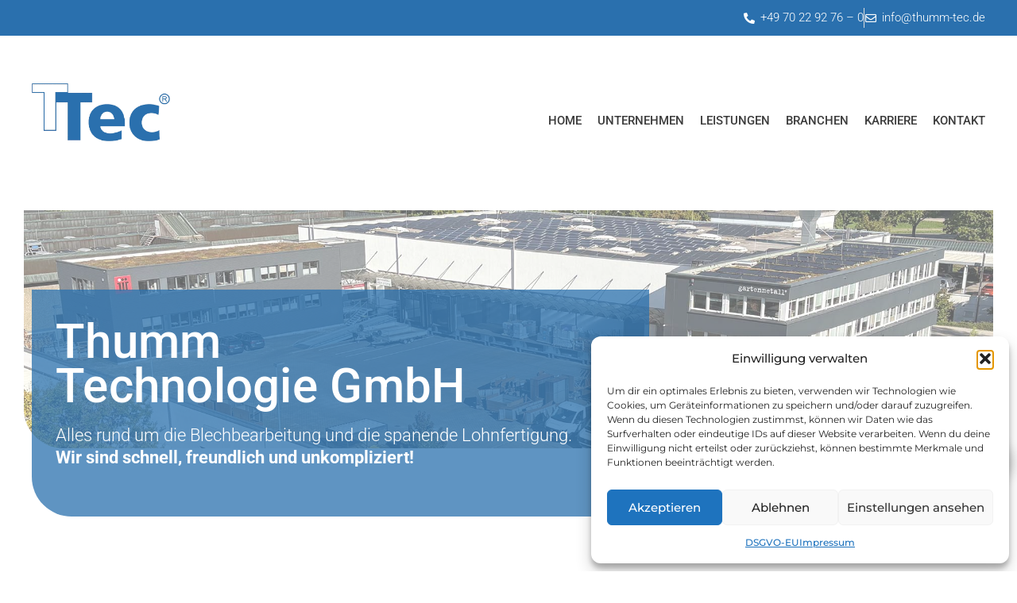

--- FILE ---
content_type: text/html; charset=UTF-8
request_url: https://www.thumm-tec.de/dsgvo-eu/
body_size: 29790
content:
<!DOCTYPE html>
<html lang="de">
<head>
<meta charset="UTF-8">
<link rel="profile" href="https://gmpg.org/xfn/11">

<meta name="viewport" content="width=device-width, initial-scale=1" />
<title>DSGVO-EU &#8211; Thumm Tec</title>
<meta name='robots' content='max-image-preview:large' />
	<style>img:is([sizes="auto" i], [sizes^="auto," i]) { contain-intrinsic-size: 3000px 1500px }</style>
	<link rel='dns-prefetch' href='//cdnjs.cloudflare.com' />
<link rel="alternate" type="application/rss+xml" title="Thumm Tec &raquo; Feed" href="https://www.thumm-tec.de/feed/" />
<link rel="alternate" type="application/rss+xml" title="Thumm Tec &raquo; Kommentar-Feed" href="https://www.thumm-tec.de/comments/feed/" />
<script type="text/javascript">
/* <![CDATA[ */
window._wpemojiSettings = {"baseUrl":"https:\/\/s.w.org\/images\/core\/emoji\/16.0.1\/72x72\/","ext":".png","svgUrl":"https:\/\/s.w.org\/images\/core\/emoji\/16.0.1\/svg\/","svgExt":".svg","source":{"concatemoji":"https:\/\/www.thumm-tec.de\/wp-includes\/js\/wp-emoji-release.min.js?ver=6.8.3"}};
/*! This file is auto-generated */
!function(s,n){var o,i,e;function c(e){try{var t={supportTests:e,timestamp:(new Date).valueOf()};sessionStorage.setItem(o,JSON.stringify(t))}catch(e){}}function p(e,t,n){e.clearRect(0,0,e.canvas.width,e.canvas.height),e.fillText(t,0,0);var t=new Uint32Array(e.getImageData(0,0,e.canvas.width,e.canvas.height).data),a=(e.clearRect(0,0,e.canvas.width,e.canvas.height),e.fillText(n,0,0),new Uint32Array(e.getImageData(0,0,e.canvas.width,e.canvas.height).data));return t.every(function(e,t){return e===a[t]})}function u(e,t){e.clearRect(0,0,e.canvas.width,e.canvas.height),e.fillText(t,0,0);for(var n=e.getImageData(16,16,1,1),a=0;a<n.data.length;a++)if(0!==n.data[a])return!1;return!0}function f(e,t,n,a){switch(t){case"flag":return n(e,"\ud83c\udff3\ufe0f\u200d\u26a7\ufe0f","\ud83c\udff3\ufe0f\u200b\u26a7\ufe0f")?!1:!n(e,"\ud83c\udde8\ud83c\uddf6","\ud83c\udde8\u200b\ud83c\uddf6")&&!n(e,"\ud83c\udff4\udb40\udc67\udb40\udc62\udb40\udc65\udb40\udc6e\udb40\udc67\udb40\udc7f","\ud83c\udff4\u200b\udb40\udc67\u200b\udb40\udc62\u200b\udb40\udc65\u200b\udb40\udc6e\u200b\udb40\udc67\u200b\udb40\udc7f");case"emoji":return!a(e,"\ud83e\udedf")}return!1}function g(e,t,n,a){var r="undefined"!=typeof WorkerGlobalScope&&self instanceof WorkerGlobalScope?new OffscreenCanvas(300,150):s.createElement("canvas"),o=r.getContext("2d",{willReadFrequently:!0}),i=(o.textBaseline="top",o.font="600 32px Arial",{});return e.forEach(function(e){i[e]=t(o,e,n,a)}),i}function t(e){var t=s.createElement("script");t.src=e,t.defer=!0,s.head.appendChild(t)}"undefined"!=typeof Promise&&(o="wpEmojiSettingsSupports",i=["flag","emoji"],n.supports={everything:!0,everythingExceptFlag:!0},e=new Promise(function(e){s.addEventListener("DOMContentLoaded",e,{once:!0})}),new Promise(function(t){var n=function(){try{var e=JSON.parse(sessionStorage.getItem(o));if("object"==typeof e&&"number"==typeof e.timestamp&&(new Date).valueOf()<e.timestamp+604800&&"object"==typeof e.supportTests)return e.supportTests}catch(e){}return null}();if(!n){if("undefined"!=typeof Worker&&"undefined"!=typeof OffscreenCanvas&&"undefined"!=typeof URL&&URL.createObjectURL&&"undefined"!=typeof Blob)try{var e="postMessage("+g.toString()+"("+[JSON.stringify(i),f.toString(),p.toString(),u.toString()].join(",")+"));",a=new Blob([e],{type:"text/javascript"}),r=new Worker(URL.createObjectURL(a),{name:"wpTestEmojiSupports"});return void(r.onmessage=function(e){c(n=e.data),r.terminate(),t(n)})}catch(e){}c(n=g(i,f,p,u))}t(n)}).then(function(e){for(var t in e)n.supports[t]=e[t],n.supports.everything=n.supports.everything&&n.supports[t],"flag"!==t&&(n.supports.everythingExceptFlag=n.supports.everythingExceptFlag&&n.supports[t]);n.supports.everythingExceptFlag=n.supports.everythingExceptFlag&&!n.supports.flag,n.DOMReady=!1,n.readyCallback=function(){n.DOMReady=!0}}).then(function(){return e}).then(function(){var e;n.supports.everything||(n.readyCallback(),(e=n.source||{}).concatemoji?t(e.concatemoji):e.wpemoji&&e.twemoji&&(t(e.twemoji),t(e.wpemoji)))}))}((window,document),window._wpemojiSettings);
/* ]]> */
</script>
<style id='wp-emoji-styles-inline-css' type='text/css'>

	img.wp-smiley, img.emoji {
		display: inline !important;
		border: none !important;
		box-shadow: none !important;
		height: 1em !important;
		width: 1em !important;
		margin: 0 0.07em !important;
		vertical-align: -0.1em !important;
		background: none !important;
		padding: 0 !important;
	}
</style>
<style id='classic-theme-styles-inline-css' type='text/css'>
/*! This file is auto-generated */
.wp-block-button__link{color:#fff;background-color:#32373c;border-radius:9999px;box-shadow:none;text-decoration:none;padding:calc(.667em + 2px) calc(1.333em + 2px);font-size:1.125em}.wp-block-file__button{background:#32373c;color:#fff;text-decoration:none}
</style>
<style id='global-styles-inline-css' type='text/css'>
:root{--wp--preset--aspect-ratio--square: 1;--wp--preset--aspect-ratio--4-3: 4/3;--wp--preset--aspect-ratio--3-4: 3/4;--wp--preset--aspect-ratio--3-2: 3/2;--wp--preset--aspect-ratio--2-3: 2/3;--wp--preset--aspect-ratio--16-9: 16/9;--wp--preset--aspect-ratio--9-16: 9/16;--wp--preset--color--black: #000000;--wp--preset--color--cyan-bluish-gray: #abb8c3;--wp--preset--color--white: #ffffff;--wp--preset--color--pale-pink: #f78da7;--wp--preset--color--vivid-red: #cf2e2e;--wp--preset--color--luminous-vivid-orange: #ff6900;--wp--preset--color--luminous-vivid-amber: #fcb900;--wp--preset--color--light-green-cyan: #7bdcb5;--wp--preset--color--vivid-green-cyan: #00d084;--wp--preset--color--pale-cyan-blue: #8ed1fc;--wp--preset--color--vivid-cyan-blue: #0693e3;--wp--preset--color--vivid-purple: #9b51e0;--wp--preset--gradient--vivid-cyan-blue-to-vivid-purple: linear-gradient(135deg,rgba(6,147,227,1) 0%,rgb(155,81,224) 100%);--wp--preset--gradient--light-green-cyan-to-vivid-green-cyan: linear-gradient(135deg,rgb(122,220,180) 0%,rgb(0,208,130) 100%);--wp--preset--gradient--luminous-vivid-amber-to-luminous-vivid-orange: linear-gradient(135deg,rgba(252,185,0,1) 0%,rgba(255,105,0,1) 100%);--wp--preset--gradient--luminous-vivid-orange-to-vivid-red: linear-gradient(135deg,rgba(255,105,0,1) 0%,rgb(207,46,46) 100%);--wp--preset--gradient--very-light-gray-to-cyan-bluish-gray: linear-gradient(135deg,rgb(238,238,238) 0%,rgb(169,184,195) 100%);--wp--preset--gradient--cool-to-warm-spectrum: linear-gradient(135deg,rgb(74,234,220) 0%,rgb(151,120,209) 20%,rgb(207,42,186) 40%,rgb(238,44,130) 60%,rgb(251,105,98) 80%,rgb(254,248,76) 100%);--wp--preset--gradient--blush-light-purple: linear-gradient(135deg,rgb(255,206,236) 0%,rgb(152,150,240) 100%);--wp--preset--gradient--blush-bordeaux: linear-gradient(135deg,rgb(254,205,165) 0%,rgb(254,45,45) 50%,rgb(107,0,62) 100%);--wp--preset--gradient--luminous-dusk: linear-gradient(135deg,rgb(255,203,112) 0%,rgb(199,81,192) 50%,rgb(65,88,208) 100%);--wp--preset--gradient--pale-ocean: linear-gradient(135deg,rgb(255,245,203) 0%,rgb(182,227,212) 50%,rgb(51,167,181) 100%);--wp--preset--gradient--electric-grass: linear-gradient(135deg,rgb(202,248,128) 0%,rgb(113,206,126) 100%);--wp--preset--gradient--midnight: linear-gradient(135deg,rgb(2,3,129) 0%,rgb(40,116,252) 100%);--wp--preset--font-size--small: 13px;--wp--preset--font-size--medium: 20px;--wp--preset--font-size--large: 36px;--wp--preset--font-size--x-large: 42px;--wp--preset--spacing--20: 0.44rem;--wp--preset--spacing--30: 0.67rem;--wp--preset--spacing--40: 1rem;--wp--preset--spacing--50: 1.5rem;--wp--preset--spacing--60: 2.25rem;--wp--preset--spacing--70: 3.38rem;--wp--preset--spacing--80: 5.06rem;--wp--preset--shadow--natural: 6px 6px 9px rgba(0, 0, 0, 0.2);--wp--preset--shadow--deep: 12px 12px 50px rgba(0, 0, 0, 0.4);--wp--preset--shadow--sharp: 6px 6px 0px rgba(0, 0, 0, 0.2);--wp--preset--shadow--outlined: 6px 6px 0px -3px rgba(255, 255, 255, 1), 6px 6px rgba(0, 0, 0, 1);--wp--preset--shadow--crisp: 6px 6px 0px rgba(0, 0, 0, 1);}:where(.is-layout-flex){gap: 0.5em;}:where(.is-layout-grid){gap: 0.5em;}body .is-layout-flex{display: flex;}.is-layout-flex{flex-wrap: wrap;align-items: center;}.is-layout-flex > :is(*, div){margin: 0;}body .is-layout-grid{display: grid;}.is-layout-grid > :is(*, div){margin: 0;}:where(.wp-block-columns.is-layout-flex){gap: 2em;}:where(.wp-block-columns.is-layout-grid){gap: 2em;}:where(.wp-block-post-template.is-layout-flex){gap: 1.25em;}:where(.wp-block-post-template.is-layout-grid){gap: 1.25em;}.has-black-color{color: var(--wp--preset--color--black) !important;}.has-cyan-bluish-gray-color{color: var(--wp--preset--color--cyan-bluish-gray) !important;}.has-white-color{color: var(--wp--preset--color--white) !important;}.has-pale-pink-color{color: var(--wp--preset--color--pale-pink) !important;}.has-vivid-red-color{color: var(--wp--preset--color--vivid-red) !important;}.has-luminous-vivid-orange-color{color: var(--wp--preset--color--luminous-vivid-orange) !important;}.has-luminous-vivid-amber-color{color: var(--wp--preset--color--luminous-vivid-amber) !important;}.has-light-green-cyan-color{color: var(--wp--preset--color--light-green-cyan) !important;}.has-vivid-green-cyan-color{color: var(--wp--preset--color--vivid-green-cyan) !important;}.has-pale-cyan-blue-color{color: var(--wp--preset--color--pale-cyan-blue) !important;}.has-vivid-cyan-blue-color{color: var(--wp--preset--color--vivid-cyan-blue) !important;}.has-vivid-purple-color{color: var(--wp--preset--color--vivid-purple) !important;}.has-black-background-color{background-color: var(--wp--preset--color--black) !important;}.has-cyan-bluish-gray-background-color{background-color: var(--wp--preset--color--cyan-bluish-gray) !important;}.has-white-background-color{background-color: var(--wp--preset--color--white) !important;}.has-pale-pink-background-color{background-color: var(--wp--preset--color--pale-pink) !important;}.has-vivid-red-background-color{background-color: var(--wp--preset--color--vivid-red) !important;}.has-luminous-vivid-orange-background-color{background-color: var(--wp--preset--color--luminous-vivid-orange) !important;}.has-luminous-vivid-amber-background-color{background-color: var(--wp--preset--color--luminous-vivid-amber) !important;}.has-light-green-cyan-background-color{background-color: var(--wp--preset--color--light-green-cyan) !important;}.has-vivid-green-cyan-background-color{background-color: var(--wp--preset--color--vivid-green-cyan) !important;}.has-pale-cyan-blue-background-color{background-color: var(--wp--preset--color--pale-cyan-blue) !important;}.has-vivid-cyan-blue-background-color{background-color: var(--wp--preset--color--vivid-cyan-blue) !important;}.has-vivid-purple-background-color{background-color: var(--wp--preset--color--vivid-purple) !important;}.has-black-border-color{border-color: var(--wp--preset--color--black) !important;}.has-cyan-bluish-gray-border-color{border-color: var(--wp--preset--color--cyan-bluish-gray) !important;}.has-white-border-color{border-color: var(--wp--preset--color--white) !important;}.has-pale-pink-border-color{border-color: var(--wp--preset--color--pale-pink) !important;}.has-vivid-red-border-color{border-color: var(--wp--preset--color--vivid-red) !important;}.has-luminous-vivid-orange-border-color{border-color: var(--wp--preset--color--luminous-vivid-orange) !important;}.has-luminous-vivid-amber-border-color{border-color: var(--wp--preset--color--luminous-vivid-amber) !important;}.has-light-green-cyan-border-color{border-color: var(--wp--preset--color--light-green-cyan) !important;}.has-vivid-green-cyan-border-color{border-color: var(--wp--preset--color--vivid-green-cyan) !important;}.has-pale-cyan-blue-border-color{border-color: var(--wp--preset--color--pale-cyan-blue) !important;}.has-vivid-cyan-blue-border-color{border-color: var(--wp--preset--color--vivid-cyan-blue) !important;}.has-vivid-purple-border-color{border-color: var(--wp--preset--color--vivid-purple) !important;}.has-vivid-cyan-blue-to-vivid-purple-gradient-background{background: var(--wp--preset--gradient--vivid-cyan-blue-to-vivid-purple) !important;}.has-light-green-cyan-to-vivid-green-cyan-gradient-background{background: var(--wp--preset--gradient--light-green-cyan-to-vivid-green-cyan) !important;}.has-luminous-vivid-amber-to-luminous-vivid-orange-gradient-background{background: var(--wp--preset--gradient--luminous-vivid-amber-to-luminous-vivid-orange) !important;}.has-luminous-vivid-orange-to-vivid-red-gradient-background{background: var(--wp--preset--gradient--luminous-vivid-orange-to-vivid-red) !important;}.has-very-light-gray-to-cyan-bluish-gray-gradient-background{background: var(--wp--preset--gradient--very-light-gray-to-cyan-bluish-gray) !important;}.has-cool-to-warm-spectrum-gradient-background{background: var(--wp--preset--gradient--cool-to-warm-spectrum) !important;}.has-blush-light-purple-gradient-background{background: var(--wp--preset--gradient--blush-light-purple) !important;}.has-blush-bordeaux-gradient-background{background: var(--wp--preset--gradient--blush-bordeaux) !important;}.has-luminous-dusk-gradient-background{background: var(--wp--preset--gradient--luminous-dusk) !important;}.has-pale-ocean-gradient-background{background: var(--wp--preset--gradient--pale-ocean) !important;}.has-electric-grass-gradient-background{background: var(--wp--preset--gradient--electric-grass) !important;}.has-midnight-gradient-background{background: var(--wp--preset--gradient--midnight) !important;}.has-small-font-size{font-size: var(--wp--preset--font-size--small) !important;}.has-medium-font-size{font-size: var(--wp--preset--font-size--medium) !important;}.has-large-font-size{font-size: var(--wp--preset--font-size--large) !important;}.has-x-large-font-size{font-size: var(--wp--preset--font-size--x-large) !important;}
:where(.wp-block-post-template.is-layout-flex){gap: 1.25em;}:where(.wp-block-post-template.is-layout-grid){gap: 1.25em;}
:where(.wp-block-columns.is-layout-flex){gap: 2em;}:where(.wp-block-columns.is-layout-grid){gap: 2em;}
:root :where(.wp-block-pullquote){font-size: 1.5em;line-height: 1.6;}
</style>
<link rel='stylesheet' id='acwp-main-css-css' href='https://www.thumm-tec.de/wp-content/plugins/accessible-poetry/assets/css/main.css?ver=6.8.3' type='text/css' media='all' />
<link rel='stylesheet' id='acwp-mdi-css' href='https://fonts.googleapis.com/icon?family=Material+Icons&#038;ver=6.8.3' type='text/css' media='all' />
<link rel='stylesheet' id='contact-form-7-css' href='https://www.thumm-tec.de/wp-content/plugins/contact-form-7/includes/css/styles.css?ver=6.1.3' type='text/css' media='all' />
<link rel='stylesheet' id='cmplz-general-css' href='https://www.thumm-tec.de/wp-content/plugins/complianz-gdpr/assets/css/cookieblocker.min.css?ver=1764156327' type='text/css' media='all' />
<link rel='stylesheet' id='ssb-ui-style-css' href='https://www.thumm-tec.de/wp-content/plugins/sticky-side-buttons/assets/css/ssb-ui-style.css?ver=2.0.3' type='text/css' media='all' />
<style id='ssb-ui-style-inline-css' type='text/css'>
#ssb-btn-1{background: #2a70ae;}
#ssb-btn-1:hover{background:rgba(42,112,174,0.9);}
#ssb-btn-1 a{color: #ffffff;}
.ssb-share-btn,.ssb-share-btn .ssb-social-popup{background:#2a70ae;color:#ffffff}
.ssb-share-btn:hover{background:rgba(42,112,174,0.9);}
.ssb-share-btn a{color:#ffffff !important;}

</style>
<link rel='stylesheet' id='ssb-fontawesome-frontend-css' href='https://cdnjs.cloudflare.com/ajax/libs/font-awesome/6.7.2/css/all.min.css?ver=6.7.2' type='text/css' media='all' />
<link rel='stylesheet' id='font-awesome-css' href='https://www.thumm-tec.de/wp-content/plugins/elementor/assets/lib/font-awesome/css/font-awesome.min.css?ver=4.7.0' type='text/css' media='all' />
<link rel='stylesheet' id='nucleo-outline-css' href='https://www.thumm-tec.de/wp-content/themes/innomerce/assets/lib/nucleo-outline/nucleo-outline.css?ver=1.0.0' type='text/css' media='all' />
<link rel='stylesheet' id='innomerce-theme-style-css' href='https://www.thumm-tec.de/wp-content/themes/innomerce/style.css?ver=2.1' type='text/css' media='all' />
<style id='innomerce-theme-style-inline-css' type='text/css'>
/* #Layout */@media (min-width: 1200px) {.container {max-width: 1170px;}}/* #Typography */body {font-style: normal;font-weight: 400;font-size: 14px;line-height: 1.67;font-family: Montserrat, sans-serif;letter-spacing: 0px;text-align: left;color: #1b1b1b;text-transform: none;}h1,.h1-style {font-style: normal;font-weight: 300;font-size: 41px;line-height: 1.2;font-family: Oswald, sans-serif;letter-spacing: 0.27px;text-align: inherit;color: #1b1b1b;text-transform: uppercase;}h2,.h2-style {font-style: normal;font-weight: 300;font-size: 29px;line-height: 1.47;font-family: Oswald, sans-serif;letter-spacing: 7px;text-align: inherit;color: #1b1b1b;text-transform: uppercase;}h3,.h3-style {font-style: normal;font-weight: 600;font-size: 21px;line-height: 1.38;font-family: Montserrat, sans-serif;letter-spacing: 0px;text-align: inherit;color: #1b1b1b;text-transform: none;}h4,.h4-style {font-style: normal;font-weight: 300;font-size: 20px;line-height: 1.5;font-family: Oswald, sans-serif;letter-spacing: 0px;text-align: inherit;color: #1b1b1b;text-transform: uppercase;}h5,.h5-style {font-style: normal;font-weight: 600;font-size: 18px;line-height: 1.71;font-family: Montserrat, sans-serif;letter-spacing: 0px;text-align: inherit;color: #1b1b1b;text-transform: none;}h6,.h6-style {font-style: normal;font-weight: 500;font-size: 14px;line-height: 1.5;font-family: Montserrat, sans-serif;letter-spacing: 0px;text-align: inherit;color: #1b1b1b;text-transform: uppercase;}@media (min-width: 1200px) {h1,.h1-style { font-size: 58px; }h2,.h2-style { font-size: 36px; }h3,.h3-style { font-size: 26px; }h4,.h4-style { font-size: 21px; }}a { color: #1b1b1b; }h1 a:hover,h2 a:hover,h3 a:hover,h4 a:hover,h5 a:hover,h6 a:hover,a:hover {color: #6f6f6f;}/* #Blockquote */blockquote {border-color: #1b1b1b;}blockquote:before {background-color:#BDBDBD;}blockquote cite a,blockquote cite:before {color: #6f6f6f;}blockquote.has-very-dark-gray-color:before {background-color: #1b1b1b;}cite {color: #6f6f6f;}.site-main p a em,.site-main p em a {color: #1b1b1b;}cite span:not(.tm-testi__item-name) {font-style: normal;font-weight: 400;font-family: Montserrat, sans-serif;text-transform: none;}/* #Invert Color Scheme */.invert, .invert h1, .invert h2, .invert h3, .invert h4, .invert h5, .invert h6 {color: #ffffff;}/* List */.entry-content ul > li::marker,.page-content ul > li::marker {color: #1b1b1b;}/* #Header */.site-header,.site-header__wrap {background-color: #ffffff;}.site-header__mobile h1.site-logo .site-logo__link,.site-header__mobile h1.site-logo .site-logo__link:hover {color: #1b1b1b;}.page-preloader-cover .site-logo .site-logo__link,.page-preloader-cover .site-logo .site-logo__link:hover {color: #1b1b1b;font-style: normal;font-weight: 400;font-size: 30px;text-transform: uppercase;}.page-preloader-cover .site-logo {margin-bottom: 0;}.site-header__mobile .header-search-toggle path,.site-header__mobile .header-cart__link path {fill: #1b1b1b;}/* Site Branding */.site-logo.retina-logo img {height: 40px;width: auto;}h1.site-logo,h1.site-logo .site-logo__link {font-family: Hind, serif-serif;font-style: normal;font-weight: 400;font-size: 30px;color: #1b1b1b;}h1.site-logo .site-logo__link:hover {color: #1b1b1b;}/* #Search Popup */.site-header__right_part .header-search-toggle:hover {color: #1b1b1b;}.header-search-toggle path {fill: #1b1b1b;}.header-search-toggle:hover path {fill: #6f6f6f;}.site-header .header-search-form__field,.jet-search__field[type="search"] {font-weight: 600;font-size: 36px;font-family: Montserrat, sans-serif;letter-spacing: 0px;color: #ffffff;}.site-header .header-search-form__field::placeholder,.jet-search__field[type="search"]::placeholder {opacity: 1;color: #1b1b1b;}.site-header .site-header__mobile .header-search-form__field {font-family: Montserrat, sans-serif;}.site-header .header-search-form__submit path {fill: #ffffff;}.site-header .header-search-form__submit:hover path {fill: #6f6f6f;}/* #Footer */footer.site-footer {background-color: #ffffff;border-top: 1px solid #f2f2f2;}.footer-copyright {color: #595959;}.footer-logo__link {font-family: 'Montserrat', serif-serif;font-style: normal;font-weight: 400;font-size: 30px;color: #1b1b1b;}.footer-logo__link:hover {color: #1b1b1b;}.footer-info__holder a {color: #595959;}.footer-info__holder a:hover {text-decoration: underline;}/* Newsletter Popup */.footer-newsletter-popup__inner .mc4wp-form__checkbox_wrap a{color: #1b1b1b;}.footer-newsletter-popup__inner .mc4wp-form__checkbox_wrap a:hover{color: #1b1b1b;}/* #Main Menu */.main-navigation a {font-style: normal;font-weight: 400;text-transform: uppercase;font-size: 12px;line-height: 1.2;font-family: Montserrat, sans-serif;letter-spacing: 0px;}.main-navigation a {color: #1b1b1b;}.main-navigation__default .menu > li:hover:after,.main-navigation__default .menu > .current_page_ancestor:after,.main-navigation__default .menu > .current-menu-ancestor:after {background-color: #1b1b1b;}.main-navigation li.menu-item-has-children li > a:before,.main-navigation li.menu-item-has-children li > a:after {background-color: #1b1b1b;}.main-navigation .menu > li:hover > a,.main-navigation .menu > .current_page_item > a,.main-navigation .menu > .current-menu-item > a,.main-navigation .menu > .current_page_ancestor > a,.main-navigation .menu > .current-menu-ancestor > a {border-top-color: #1b1b1b;}.main-navigation .sub-menu a {color: #ffffff;}.main-navigation .sub-menu a:hover,.main-navigation .sub-menu .current_page_item > a,.main-navigation .sub-menu .current-menu-item > a,.main-navigation .sub-menu .current_page_ancestor > a,.main-navigation .sub-menu .current-menu-ancestor > a {color: rgba(255, 255, 255, 0.5);}.main-navigation li.menu-item-has-children > a:before,.main-navigation li.menu-item-has-children > a:after {background-color: #1b1b1b;}.main-navigation li.menu-item-has-children:hover > a:before,.main-navigation li.menu-item-has-children:hover > a:after,.main-navigation li.menu-item-has-children.current_page_item > a:before,.main-navigation li.menu-item-has-children.current_page_item > a:after,.main-navigation li.menu-item-has-children.current-menu-item > a:before,.main-navigation li.menu-item-has-children.current-menu-item > a:after,.main-navigation li.menu-item-has-children.current_page_ancestor > a:before,.main-navigation li.menu-item-has-children.current_page_ancestor > a:after,.main-navigation li.menu-item-has-children.current-menu-ancestor > a:before,.main-navigation li.menu-item-has-children.current-menu-ancestor > a:after {background-color: #1b1b1b;}.main-navigation li.menu-item-has-children li:hover > a:before,.main-navigation li.menu-item-has-children li:hover > a:after,.main-navigation li.menu-item-has-children li.current_page_item > a:before,.main-navigation li.menu-item-has-children li.current_page_item > a:after,.main-navigation li.menu-item-has-children li.current-menu-item > a:before,.main-navigation li.menu-item-has-children li.current-menu-item > a:after,.main-navigation li.menu-item-has-children li.current_page_ancestor > a:before,.main-navigation li.menu-item-has-children li.current_page_ancestor > a:after,.main-navigation li.menu-item-has-children li.current-menu-ancestor > a:before,.main-navigation li.menu-item-has-children li.current-menu-ancestor > a:after {background-color: #1b1b1b;}/* #Mobile Menu */.mobile-menu-toggle-button {border-bottom-color: #1b1b1b;}.mobile-menu-toggle-button:before,.mobile-menu-toggle-button:after {background-color: #1b1b1b;}.site-header__style-1.site-header__mobile .main-navigation__vertical .menu li.menu-item-has-children a:after,.site-header__style-3.site-header__mobile .main-navigation__vertical .menu li.menu-item-has-children a:after {background-color: #1b1b1b;}.site-header__style-1.site-header__mobile .main-navigation__vertical .menu li .sub-menu > .menu-parent-item a,.site-header__style-3.site-header__mobile .main-navigation__vertical .menu li .sub-menu > .menu-parent-item a {color: #1b1b1b;}.site-header__style-1.site-header__mobile .main-navigation__vertical .menu li .sub-menu > .menu-back-item path,.site-header__style-3.site-header__mobile .main-navigation__vertical .menu li .sub-menu > .menu-back-item path {fill: #1b1b1b;}.site-header__style-1.site-header__mobile .menu-toggle-wrapper .menu-toggle-box,.site-header__style-3.site-header__mobile .menu-toggle-wrapper .menu-toggle-box {border-bottom-color: #1b1b1b;}.site-header__style-1.site-header__mobile .menu-toggle-wrapper .menu-toggle-box:before,.site-header__style-3.site-header__mobile .menu-toggle-wrapper .menu-toggle-box:before,.site-header__style-1.site-header__mobile .menu-toggle-wrapper .menu-toggle-box:after,.site-header__style-3.site-header__mobile .menu-toggle-wrapper .menu-toggle-box:after {background-color: #1b1b1b;}.site-header__style-1.site-header__mobile .menu-toggle-close path,.site-header__style-3.site-header__mobile .menu-toggle-close path {fill: #1b1b1b;}.site-header .header-search-popup-close path {color: #ffffff;}/* Vertical Menu *//* #Social */.social-list a {color: #6f6f6f;}.social-list a:hover {color: #1b1b1b;}.social-list .menu-item > a,.social-list .menu-item > a:hover {color: #1b1b1b;}.social-list .menu-item > a:after {background-color: #1b1b1b;}/* #Breadcrumbs */.breadcrumbs {background-repeat: repeat;background-position: center top;background-attachment: scroll;;}.breadcrumbs.invert .breadcrumbs_item,.breadcrumbs.invert .breadcrumbs_item a:not(:hover),.breadcrumbs.invert .breadcrumbs_item_target,.breadcrumbs.invert .breadcrumbs_item_sep {color: #ffffff;}.breadcrumbs_item_link {border-color: #ffffff;}.invert .breadcrumbs_item_link:hover{border-color: transparent;color: #ffffff;}.breadcrumbs__title {color: #1b1b1b;}.breadcrumbs_item_target,.breadcrumbs_item_sep {color: #1b1b1b;}.breadcrumbs_item_link:hover{color: #1b1b1b;}/* #Post navigation */.post-navigation .nav-links span{color: #6f6f6f;}.post-navigation .nav-links p {color: #1b1b1b;}.post-navigation .nav-links__item:hover {background-color: #f2f2f2;}.post-navigation .nav-links__item:hover p {color: #1b1b1b;}/* Post Page Links */.page-links .post-page-numbers{color: #1b1b1b;}.page-links .post-page-numbers.current{color: #1b1b1b;}/* #Pagination */.comment-navigation,.posts-navigation {font-style: normal;font-weight: 300;font-size: 17px;line-height: 1.5;font-family: Oswald, sans-serif;letter-spacing: 0em;text-align: inherit;text-transform: uppercase;border-color: rgba(27,27,27,0.1);}/* #Posts List Pagination */.pagination a.page-numbers.prev,.pagination a.page-numbers.next,.pagination .page-numbers {color: #1b1b1b;}.site-content .page-links .post-page-numbers.current,.pagination a.page-numbers:hover,.pagination .page-numbers.current,.post-page-numbers.current,.site-content .page-links .post-page-numbers:hover{border-color: #1b1b1b;}.pagination a.page-numbers.prev:hover,.pagination a.page-numbers.next:hover {color: #1b1b1b;background: transparent;}.comment-navigation a:not(:hover),.posts-navigation a:not(:hover) {color: #1b1b1b;}.comment-navigation a:hover,.posts-navigation a:hover {color: #1b1b1b;}/* #Button Appearance Styles */.btn-text-icon path,.btn-icon path{fill: #1b1b1b;}.btn-text-icon:hover path,.btn-icon:hover path{fill: #6f6f6f;}.btn.btn-icon path,.btn.btn-icon:hover path{fill: #ffffff;}.btn-link,.link,.cherry-projects-wrapper .projects-ajax-button-wrapper .projects-ajax-button span,a.button,form button,form input[type='reset'],.btn,.invert .btn-primary,.elementor-widget .elementor-button,.cherry-projects-wrapper .projects-ajax-button-wrapper .projects-ajax-button span,.tm-pg_front_gallery .load-more-button .btn,form button,form input[type='button'],form input[type='submit']{font-family: Montserrat, sans-serif;text-transform: uppercase;font-style: normal;font-weight: 500;font-size: 12px;color: #1B1B1B;line-height: 1;letter-spacing: 0.1px;background-color: #ffffff;border: 1px solid #1B1B1B;}.btn:hover,.invert .btn-primary:hover,.btn-primary.processing,.invert .btn-primary.processing,.elementor-widget .elementor-button:hover,.cherry-projects-wrapper .projects-ajax-button-wrapper .projects-ajax-button span:hover,.tm-pg_front_gallery .load-more-button .btn:hover,form button:hover,form input[type='button']:hover,form input[type='submit']:hover{color: #ffffff;background-color: #1B1B1B;border-color: #1B1B1B;}.is-style-outline .wp-block-button__link:hover {border-color: #1b1b1b;}.wp-block-button__link:hover{color: #ffffff;background-color: #6f6f6f;border-color: #6f6f6f;}.wp-block-button__link{background-color: #1b1b1b;}.is-style-outline .wp-block-button__link,.is-style-outline>.wp-block-button__link:not(.has-text-color) {color: #1b1b1b;border-color: #1b1b1b;}.is-style-outline .wp-block-button__link,.is-style-outline>.wp-block-button__link:hover:not(.has-text-color) {color: #6f6f6f;border-color: #6f6f6f;}.woocommerce-message .button.wc-forward:hover,.woocommerce-info .button.wc-forward:hover,.woocommerce-error .button.wc-forward:hover{color: #6f6f6f;}.btn-primary {color: #ffffff;background-color: #1b1b1b;}.btn-primary:hover {color: #ffffff;background-color: #1b1b1b;}.btn-secondary,.invert .btn-secondary,form input[type="reset"]{color: #ffffff;background-color: #ffffff;border-color: #ffffff;}.btn-secondary:hover,.invert .btn-secondary:hover,.btn-secondary.processing,.invert .btn-secondary.processing,form input[type="reset"]:hover {color: #ffffff;background-color: #1b1b1b;border-color: #1b1b1b;}.btn-primary-transparent{color: #1b1b1b;}.invert .btn-primary-transparent{color: #ffffff;border-color: #ffffff;}.btn-primary-transparent:hover,.invert .btn-primary-transparent:hover,.btn-primary-transparent.processing,.invert .btn-primary-transparent.processing{color: #ffffff;background-color: #1b1b1b;border-color: #1b1b1b;}.btn-grey,.invert .btn-grey {color: #1b1b1b;background-color: #f2f2f2;border-color: #f2f2f2;}.btn-grey:hover,.invert .btn-grey:hover,.btn-grey.processing,.invert .btn-grey.processing{color: #1b1b1b;background-color: rgb(217,217,217);border-color: rgb(217,217,217);}/* #ToTop button */#toTop {border-radius: 30px;}#toTop:before{background-color: #ffffff;}#toTop:hover:before{background-color: #ffffff;}#toTop {background-color: #303030;}#toTop:hover {background-color: #838383;}input,select,textarea {font-style: normal;font-weight: 300;font-family: Montserrat, sans-serif;color: #1B1B1B;}/* #Input Placeholders */::-webkit-input-placeholder { color: #1B1B1B; }::-moz-placeholder{ color: #1B1B1B; }:-moz-placeholder{ color: #1B1B1B; }:-ms-input-placeholder{ color: #1B1B1B; }::-ms-input-placeholder{ color: #1B1B1B; }::placeholder{ color: #1B1B1B; }input:focus::-webkit-input-placeholder,textarea:focus::-webkit-input-placeholder {opacity: 1;}input:focus::-moz-placeholder,textarea:focus::-moz-placeholder {opacity: 1;}input:focus::-moz-placeholder,textarea:focus::-moz-placeholder {opacity: 1;}input:focus:-ms-input-placeholder,textarea:focus:-ms-input-placeholder {opacity: 1;}/* #Entry Meta */.share-btns__item path {fill: #1b1b1b;}.share-btns__item a:hover path {fill: #1b1b1b;}.posts-list__item.default-item .entry-header .entry-meta span.cat-links a:after {background-color: #6f6f6f;}.posts-list.posts-list--grid .posts-list__item-content span.cat-links a:after {background-color: #1b1b1b;}.comments-button {color: #6f6f6f;}.comments-button:hover {color: #ffffff;background-color: #1b1b1b;}.btn-style .post-categories a {color: #ffffff;background-color: #1b1b1b;}.btn-style .post-categories a:hover {color: #ffffff;background-color: rgb(65,65,65);}.sticky-label{color: #ffffff;background-color: #1b1b1b;}.sticky-label path{fill: #ffffff;}.posts-list__item.default-item .entry-content {color: #1b1b1b;}.entry-footer .btn-text:not(.btn) {color: #1b1b1b;}.entry-footer .btn-text:not(.btn):hover {color: #1b1b1b;}.entry-footer .post__button-wrap a {font-family: Montserrat, sans-serif;font-weight: 500;font-size: 12px;text-transform: uppercase;letter-spacing: 0.1em;color: #1B1B1B;background-color: #ffffff;border: 1px solid #1B1B1B;}.entry-footer .post__button-wrap a:hover {color: #ffffff;background-color: #1B1B1B;border: 1px solid #1B1B1B;}/* #Entry Meta */.entry-footer-container .tags-links,.entry-footer-container .tags-links a {font-family: Montserrat, sans-serif;}.entry-meta,.entry-meta a {font-style: normal;font-weight: 300;font-size: 12px;line-height: 2.7;font-family: Oswald, sans-serif;letter-spacing: 0.2em;text-transform: uppercase;color: #6f6f6f;}.entry-meta .icon-svg {color: #ffffff;}.entry-header .entry-meta a:hover {color: #1b1b1b;text-decoration: underline;}.btn-style .post-categories a {color: #ffffff;}.single-post .entry-footer .entry-meta .share-btns__label {color: #1b1b1b;}.single-post .entry-footer .entry-meta .share-btns__link path {color: #1b1b1b;}.single-post .entry-footer .entry-meta .share-btns__link:hover path {color: #1b1b1b;}/* Default Posts List */.edit-link a:before{background-color: #1b1b1b;}.edit-link a:hover:before{background-color: #6f6f6f;}.entry-footer .btn-text-icon:hover path {fill: #1b1b1b;}.entry-footer .btn-text-icon:hover {border-bottom-color: #1b1b1b;}.default-item .entry-footer .btn {background-color: #1b1b1b;}.default-item .entry-footer .btn:hover {background-color: #1b1b1b;}/* Post Author */.post-author__title a:hover {color: #6f6f6f;}.invert .post-author__title a {color: #ffffff;}.invert .post-author__title a:hover {opacity: 0.7;}/* Single Post */.single-post .post-by-author__meta span,.single-post .post-by-author__meta a:not(:hover) {font-style: normal;font-weight: 300;font-size: 12px;line-height: 2.7;font-family: Oswald, sans-serif;letter-spacing: 0.2em;text-transform: uppercase;color: #6f6f6f;}.single-post .post-by-author__meta a:hover {color: #1b1b1b;}.single-post .entry-footer .tags-links strong {color: #1b1b1b;}.wp-block-image figcaption {color: #6f6f6f;}/* #Comments */.comment-list .comment:before,.comment-list .pingback:before {background-color: rgb(176,176,176);}.comment-body .comment-metadata a,.comment-content p {color: #1b1b1b;}.comment-body .comment-metadata a:hover {color: #1b1b1b;}.comment-list .comment-metadata {color: #1b1b1b;}.has-avatars .wp-block-latest-comments__comment .wp-block-latest-comments__comment-meta {font-style: normal;font-weight: 600;line-height: 1.67;font-family: Montserrat, sans-serif;text-transform: none;color: #6f6f6f;}.comment-body .comment-metadata .comment-date__link {color: #6f6f6f;}.comment-body .comment-metadata .comment-date__link:hover {color: #1b1b1b;}.comment-body .comment-metadata .fn a {color: #1b1b1b;}.comment-body .comment-metadata .fn a:hover {color: #6f6f6f;}.comment-body .reply .comment-reply-link:hover {color: #1b1b1b;}/* #Comment Form */.comment-reply-title {font-style: normal;font-weight: 600;font-size: 18px;line-height: 1.71;font-family: Montserrat, sans-serif;letter-spacing: 0px;text-align: inherit;color: #1b1b1b;text-transform: none;}.comment-form .comment-notes,.comment-form-cookies-consent label[for=wp-comment-cookies-consent] {color: #6f6f6f;}.comment-form .form-submit input {color: #1B1B1B;background-color: #ffffff;border: 1px solid #1B1B1B;}.comment-form .form-submit input:hover {color: #ffffff;background-color: #1B1B1B;border: 1px solid #1B1B1B;}/* #Comment Reply Link */#cancel-comment-reply-link {font-family: Oswald, sans-serif;}/* #Comment item */.logged-in-as a {color: #1b1b1b;}.logged-in-as a:hover {color: #6f6f6f;}/* #Post Author Bio */.post-author-bio .post-author__overlay {background-color: rgba(27,27,27,0.04);}.post-author__role {color: #6f6f6f;}/* Related Posts */.related-posts .entry-content {color: #1b1b1b;}.related-posts .entry-meta {color: #1b1b1b;}.related-posts .entry-meta .cat-links,.related-posts .entry-meta .cat-links a {color: #1b1b1b;}.related-posts .entry-meta .cat-links a:hover {color: #1b1b1b;}.related-posts .entry-footer .btn-text:not(.btn) {color: #1b1b1b;}.related-posts .entry-footer .btn-text:not(.btn):hover {color: #1b1b1b;}/* CheckBox */.comment-form-cookies-consent label[for=wp-comment-cookies-consent]:before {border: 1px solid #CCCCCC;background-color: #ffffff;}.comment-form-cookies-consent label[for=wp-comment-cookies-consent]:hover:before {border-color: #1b1b1b;}input[type='checkbox']:checked~label[for=wp-comment-cookies-consent]:before {border-color: #1b1b1b;background-color: #1b1b1b;}/* #Page preloader */.page-preloader-cover .bar:before{background-color: #1b1b1b;}.page-preloader-cover .bar {background-color: #f2f2f2;}/* #Not Found */.search-form .search-form__submit.btn.btn-initial svg path{fill: #1B1B1B;}.search-form .search-form__submit.btn.btn-initial:hover svg path{fill: #6f6f6f;}/* Grid Posts List *//* Posts List Grid Item Invert */.grid-item-wrap.invert,.grid-item-wrap.invert .posted-on,.grid-item-wrap.invert .cat-links,.grid-item-wrap.invert .byline,.grid-item-wrap.invert .tags-links,.grid-item-wrap.invert .entry-meta,.grid-item-wrap.invert a,.grid-item-wrap.invert .btn-icon,.grid-item-wrap.invert .comments-button {color: #ffffff;}.posts-list.posts-list--grid .posted-by a:not(:hover){color: #1b1b1b;}/* Widgets misc */.widget_recent_entries .post-date {color: #6f6f6f;}.entry-content .wp-block-latest-posts__list li a+time,.page-content .wp-block-latest-posts__list li a+time {color: #6f6f6f;}.entry-content .wp-block-latest-posts__list .wp-block-latest-posts__post-date:before,.page-content .wp-block-latest-posts__list .wp-block-latest-posts__post-date:before {background-color: #6f6f6f;}.wp-block-latest-posts__post-date{color: #1b1b1b;}.entry-content .wp-block-archives-list li a:before,.page-content .wp-block-archives-list li a:before {background-color: #1b1b1b;}.widget_categories ul > li,.widget_archive ul li,.wp-block-archives-list li,.entry-content .wp-block-categories-list li,.page-content .wp-block-categories-list li {color: #1b1b1b;}.widget_categories select {background-color: #ffffff;}/* Widget Text */.widget_text p.wp-caption-text {color: #6f6f6f;}/* Widget Search */.search-form__submit.btn path {fill: #1b1b1b;}.search-form__submit.btn:hover path {fill: #6f6f6f;}.widget_search button[type="submit"] {background-color: transparent;}.widget_search button[type="submit"]:hover{color: #6f6f6f;}.widget_text .textwidget select {background-color: #ffffff;border-color: transparent;}/* #Widget Recent Posts - Comments*/.widget-area:not(.footer-area) .widget_nav_menu div li>a:not(:hover),.elementor-widget-sidebar .widget_nav_menu div li>a:not(:hover),.widget_meta li>a:not(:hover),.widget_pages li>a:not(:hover),.widget_recent_entries a:not(:hover),.entry-content .wp-block-latest-posts__list:not(.is-grid) li a:not(:hover),.page-content .wp-block-latest-posts__list:not(.is-grid) li a:not(:hover),.widget_recent_comments li>a:not(:hover),.page-content .wp-block-latest-comments:not(.has-excerpts) .wp-block-latest-comments__comment-link {color: #1b1b1b;}.entry-content .has-avatars.wp-block-latest-comments .wp-block-latest-comments__comment-excerpt {color: #6f6f6f;}.entry-content .wp-block-latest-posts__list:not(.is-grid) li a:hover,.wp-block-search .wp-block-search__button:hover{color: #6f6f6f;}.widget_recent_comments .recentcomments a {color: #1b1b1b;}.widget_recent_comments .recentcomments a:hover,.widget_pages ul li > a:hover,.widget_meta li > a:hover {color: #6f6f6f;}.widget-area:not(.footer-area) .widget_nav_menu div ul ul li > a:not(:hover),.elementor-widget-sidebar .widget_nav_menu div ul ul li>a:not(:hover),.widget_pages ul ul li>a:not(:hover) {color: #1b1b1b;}.widget-area:not(.footer-area) .widget_nav_menu div li>a:hover,.widget-area:not(.footer-area) .widget_nav_menu div ul ul li > a:hover {color: #6f6f6f;}.widget_archive ul li > a:before,.widget_categories ul li > a:before,.widget_nav_menu div ul li > a:before,.widget_meta ul li > a:before,.widget_pages ul li > a:before {background-color: #1b1b1b;}.widget_archive ul li > a:hover:before,.widget_categories ul li > a:hover:before,.widget_nav_menu div ul li > a:hover:before,.widget_meta ul li > a:hover:before,.widget_pages ul li > a:hover:before {background-color: #1b1b1b;}.widget_recent_comments ul li:before {background-color: #6f6f6f;}.widget_recent_comments ul li {color: #6f6f6f;}.widget_recent_comments .recentcomments,.entry-content .wp-block-latest-comments__comment-meta,.page-content .wp-block-latest-comments__comment-meta {color: #6f6f6f;}/* #Widget RSS */.widget_rss .widget-title a:hover{color: #1b1b1b;}.widget_rss a.rsswidget {color: #1b1b1b;}.widget_rss a.rsswidget:hover {color: #1b1b1b;}.widget_rss ul li cite {color: #1b1b1b;}.widget_rss ul li .rssSummary {color: #1b1b1b;}.widget_rss ul li .rss-date {color: #6f6f6f;}/* #Widget Tags */.entry-content .wp-block-tag-cloud a:not(:hover),.page-content .wp-block-tag-cloud a:not(:hover){color: #1b1b1b;}.single-post .entry-footer .tags-links,.single-post .entry-footer .tags-links a {color: #1b1b1b;}.tagcloud a:not(:hover) {color: #6f6f6f;}.tagcloud a:hover {color: #1b1b1b;}.tagcloud a:after{color: #6f6f6f;}.entry-content .wp-block-tag-cloud a:hover,.page-content .wp-block-tag-cloud a:hover,.single-post .entry-footer .tags-links a:hover {color: #1b1b1b;text-decoration: underline;}/* #Widget Calendar */.invert .widget_calendar {color: #1b1b1b;}.widget_calendar caption,.wp-block-calendar table caption{color: #6f6f6f;font-weight: 500;font-size: 14px;background: /* Variable not found */;}.wp-block-calendar tbody td a{background: /* Variable not found */;}.wp-block-calendar tbody td a:hover{background: #1b1b1b;color: #ffffff;}.widget_calendar tbody td {color: #1b1b1b;background: #ffffff;}.widget_calendar tbody td a {color: #1b1b1b;background: #f2f2f2;}.widget_calendar tbody td#today:before,.wp-block-calendar tbody td#today:before{border-color: /* Variable not found */;}.widget_calendar tbody td a:hover{color: #ffffff;background: #1b1b1b;}.wp-calendar-nav-prev a:before,.wp-calendar-nav-next a:before {background-color: #6f6f6f;}.wp-calendar-nav-prev a:hover:before,.wp-calendar-nav-next a:hover:before {background-color: #1b1b1b;}.widget_calendar tbody td{font-weight: 500;font-size: 14px;}/* Recent Posts with Feature Image */.widget_zemez_core_post_thumb .recent_post_title {color: #1b1b1b;}.widget_zemez_core_post_thumb .recent_post_title:hover {color: #1b1b1b;}.widget_zemez_core_post_thumb .entry-meta .entry-date::before {background: #1b1b1b;}/* Preloader */.jet-smart-listing-wrap.jet-processing + div.jet-smart-listing-loading,div.wpcf7 .ajax-loader {border-top-color: #1b1b1b;border-right-color: #1b1b1b;}/*--------------------------------------------------------------## Ecwid Plugin Styles--------------------------------------------------------------*//* Product Title, Product Price amount */html#ecwid_html body#ecwid_body .ec-size .ec-wrapper .ec-store .grid-product__title-inner,html#ecwid_html body#ecwid_body .ec-size .ec-wrapper .ec-store .grid__products .grid-product__image ~ .grid-product__price .grid-product__price-amount,html#ecwid_html body#ecwid_body .ec-size .ec-wrapper .ec-store .grid__products .grid-product__image ~ .grid-product__title .grid-product__price-amount,html#ecwid_html body#ecwid_body .ec-size .ec-store .grid__products--medium-items.grid__products--layout-center .grid-product__price-compare,html#ecwid_html body#ecwid_body .ec-size .ec-store .grid__products--medium-items .grid-product__details,html#ecwid_html body#ecwid_body .ec-size .ec-store .grid__products--medium-items .grid-product__sku,html#ecwid_html body#ecwid_body .ec-size .ec-store .grid__products--medium-items .grid-product__sku-hover,html#ecwid_html body#ecwid_body .ec-size .ec-store .grid__products--medium-items .grid-product__tax,html#ecwid_html body#ecwid_body .ec-size .ec-wrapper .ec-store .form__msg,html#ecwid_html body#ecwid_body .ec-size.ec-size--l .ec-wrapper .ec-store h1,html#ecwid_html body#ecwid_body.page .ec-size .ec-wrapper .ec-store .product-details__product-title,html#ecwid_html body#ecwid_body.page .ec-size .ec-wrapper .ec-store .product-details__product-price,html#ecwid_html body#ecwid_body .ec-size .ec-wrapper .ec-store .product-details-module__title,html#ecwid_html body#ecwid_body .ec-size .ec-wrapper .ec-store .ec-cart-summary__row--total .ec-cart-summary__title,html#ecwid_html body#ecwid_body .ec-size .ec-wrapper .ec-store .ec-cart-summary__row--total .ec-cart-summary__price,html#ecwid_html body#ecwid_body .ec-size .ec-wrapper .ec-store .grid__categories * {font-style: normal;font-weight: 500;line-height: 1.5;font-family: Montserrat, sans-serif;letter-spacing: 0px;}html#ecwid_html body#ecwid_body .ecwid .ec-size .ec-wrapper .ec-store .product-details__product-description {font-style: normal;font-weight: 400;font-size: 14px;line-height: 1.67;font-family: Montserrat, sans-serif;letter-spacing: 0px;text-align: left;color: #1b1b1b;}html#ecwid_html body#ecwid_body .ec-size .ec-wrapper .ec-store .grid-product__title-inner,html#ecwid_html body#ecwid_body .ec-size .ec-wrapper .ec-store .grid__products .grid-product__image ~ .grid-product__price .grid-product__price-amount,html#ecwid_html body#ecwid_body .ec-size .ec-wrapper .ec-store .grid__products .grid-product__image ~ .grid-product__title .grid-product__price-amount,html#ecwid_html body#ecwid_body .ec-size .ec-store .grid__products--medium-items.grid__products--layout-center .grid-product__price-compare,html#ecwid_html body#ecwid_body .ec-size .ec-store .grid__products--medium-items .grid-product__details,html#ecwid_html body#ecwid_body .ec-size .ec-store .grid__products--medium-items .grid-product__sku,html#ecwid_html body#ecwid_body .ec-size .ec-store .grid__products--medium-items .grid-product__sku-hover,html#ecwid_html body#ecwid_body .ec-size .ec-store .grid__products--medium-items .grid-product__tax,html#ecwid_html body#ecwid_body .ec-size .ec-wrapper .ec-store .product-details-module__title,html#ecwid_html body#ecwid_body.page .ec-size .ec-wrapper .ec-store .product-details__product-price,html#ecwid_html body#ecwid_body.page .ec-size .ec-wrapper .ec-store .product-details__product-title,html#ecwid_html body#ecwid_body .ec-size .ec-wrapper .ec-store .form-control__text,html#ecwid_html body#ecwid_body .ec-size .ec-wrapper .ec-store .form-control__textarea,html#ecwid_html body#ecwid_body .ec-size .ec-wrapper .ec-store .ec-link,html#ecwid_html body#ecwid_body .ec-size .ec-wrapper .ec-store .ec-link:visited,html#ecwid_html body#ecwid_body .ec-size .ec-wrapper .ec-store input[type="radio"].form-control__radio:checked+.form-control__radio-view::after {color: #1b1b1b;}html#ecwid_html body#ecwid_body .ec-size .ec-wrapper .ec-store .ec-link:hover {color: #6f6f6f;}/* Product Title, Price small state */html#ecwid_html body#ecwid_body .ec-size .ec-wrapper .ec-store .grid__products--small-items .grid-product__title-inner,html#ecwid_html body#ecwid_body .ec-size .ec-wrapper .ec-store .grid__products--small-items .grid-product__price-hover .grid-product__price-amount,html#ecwid_html body#ecwid_body .ec-size .ec-wrapper .ec-store .grid__products--small-items .grid-product__image ~ .grid-product__price .grid-product__price-amount,html#ecwid_html body#ecwid_body .ec-size .ec-wrapper .ec-store .grid__products--small-items .grid-product__image ~ .grid-product__title .grid-product__price-amount,html#ecwid_html body#ecwid_body .ec-size .ec-wrapper .ec-store .grid__products--small-items.grid__products--layout-center .grid-product__price-compare,html#ecwid_html body#ecwid_body .ec-size .ec-wrapper .ec-store .grid__products--small-items .grid-product__details,html#ecwid_html body#ecwid_body .ec-size .ec-wrapper .ec-store .grid__products--small-items .grid-product__sku,html#ecwid_html body#ecwid_body .ec-size .ec-wrapper .ec-store .grid__products--small-items .grid-product__sku-hover,html#ecwid_html body#ecwid_body .ec-size .ec-wrapper .ec-store .grid__products--small-items .grid-product__tax {font-size: 12px;}/* Product Title, Price medium state */html#ecwid_html body#ecwid_body .ec-size .ec-wrapper .ec-store .grid__products--medium-items .grid-product__title-inner,html#ecwid_html body#ecwid_body .ec-size .ec-wrapper .ec-store .grid__products--medium-items .grid-product__price-hover .grid-product__price-amount,html#ecwid_html body#ecwid_body .ec-size .ec-wrapper .ec-store .grid__products--medium-items .grid-product__image ~ .grid-product__price .grid-product__price-amount,html#ecwid_html body#ecwid_body .ec-size .ec-wrapper .ec-store .grid__products--medium-items .grid-product__image ~ .grid-product__title .grid-product__price-amount,html#ecwid_html body#ecwid_body .ec-size .ec-wrapper .ec-store .grid__products--medium-items.grid__products--layout-center .grid-product__price-compare,html#ecwid_html body#ecwid_body .ec-size .ec-wrapper .ec-store .grid__products--medium-items .grid-product__details,html#ecwid_html body#ecwid_body .ec-size .ec-wrapper .ec-store .grid__products--medium-items .grid-product__sku,html#ecwid_html body#ecwid_body .ec-size .ec-wrapper .ec-store .grid__products--medium-items .grid-product__sku-hover,html#ecwid_html body#ecwid_body .ec-size .ec-wrapper .ec-store .grid__products--medium-items .grid-product__tax {font-size: 14px;}/* Product Title, Price large state */html#ecwid_html body#ecwid_body .ec-size .ec-wrapper .ec-store .grid__products--large-items .grid-product__title-inner,html#ecwid_html body#ecwid_body .ec-size .ec-wrapper .ec-store .grid__products--large-items .grid-product__price-hover .grid-product__price-amount,html#ecwid_html body#ecwid_body .ec-size .ec-wrapper .ec-store .grid__products--large-items .grid-product__image ~ .grid-product__price .grid-product__price-amount,html#ecwid_html body#ecwid_body .ec-size .ec-wrapper .ec-store .grid__products--large-items .grid-product__image ~ .grid-product__title .grid-product__price-amount,html#ecwid_html body#ecwid_body .ec-size .ec-wrapper .ec-store .grid__products--large-items.grid__products--layout-center .grid-product__price-compare,html#ecwid_html body#ecwid_body .ec-size .ec-wrapper .ec-store .grid__products--large-items .grid-product__details,html#ecwid_html body#ecwid_body .ec-size .ec-wrapper .ec-store .grid__products--large-items .grid-product__sku,html#ecwid_html body#ecwid_body .ec-size .ec-wrapper .ec-store .grid__products--large-items .grid-product__sku-hover,html#ecwid_html body#ecwid_body .ec-size .ec-wrapper .ec-store .grid__products--large-items .grid-product__tax {font-size: 17px;}/* Product Add To Cart button */html#ecwid_html body#ecwid_body .ec-size .ec-wrapper .ec-store button {font-style: normal;font-weight: 500;line-height: 1;font-family: Montserrat, sans-serif;letter-spacing: 0.1px;}/* Product Add To Cart button normal state */html#ecwid_html body#ecwid_body .ec-size .ec-wrapper .ec-store .form-control--secondary .form-control__button,html#ecwid_html body#ecwid_body .ec-size .ec-wrapper .ec-store .form-control--primary .form-control__button {border-color: #1b1b1b;background-color: transparent;color: #1b1b1b;}/* Product Add To Cart button hover state, Product Category active state */html#ecwid_html body#ecwid_body .ec-size .ec-wrapper .ec-store .form-control--secondary .form-control__button:hover,html#ecwid_html body#ecwid_body .ec-size .ec-wrapper .ec-store .form-control--primary .form-control__button:hover,html#ecwid_html body#ecwid_body .horizontal-menu-container.horizontal-desktop .horizontal-menu-item.horizontal-menu-item--active>a {border-color: #1b1b1b;background-color: #1b1b1b;color: #ffffff;}/* Black Product Add To Cart button normal state */html#ecwid_html body#ecwid_body .ec-size .ec-wrapper .ec-store .grid__products--appearance-hover .grid-product--dark .form-control--secondary .form-control__button {border-color: #1b1b1b;background-color: #1b1b1b;color: #ffffff;}/* Black Product Add To Cart button normal state */html#ecwid_html body#ecwid_body .ec-size .ec-wrapper .ec-store .grid__products--appearance-hover .grid-product--dark .form-control--secondary .form-control__button:hover {border-color: #ffffff;background-color: #ffffff;color: #1b1b1b;}/* Product Add To Cart button small label */html#ecwid_html body#ecwid_body .ec-size.ec-size--l .ec-wrapper .ec-store .form-control .form-control__button {font-size: 11px;}/* Product Add To Cart button medium label */html#ecwid_html body#ecwid_body .ec-size.ec-size--l .ec-wrapper .ec-store .form-control--small .form-control__button {font-size: 12px;}/* Product Add To Cart button large label */html#ecwid_html body#ecwid_body .ec-size.ec-size--l .ec-wrapper .ec-store .form-control--medium .form-control__button {font-size: 15px;}/* Mini Cart icon styles */html#ecwid_html body#ecwid_body .ec-minicart__body .ec-minicart__icon .icon-default path[stroke],html#ecwid_html body#ecwid_body .ec-minicart__body .ec-minicart__icon .icon-default circle[stroke] {stroke: #1b1b1b;}html#ecwid_html body#ecwid_body .ec-minicart:hover .ec-minicart__body .ec-minicart__icon .icon-default path[stroke],html#ecwid_html body#ecwid_body .ec-minicart:hover .ec-minicart__body .ec-minicart__icon .icon-default circle[stroke] {stroke: #6f6f6f;}
</style>
<link rel='stylesheet' id='innomerce-blog-layouts-module-css' href='https://www.thumm-tec.de/wp-content/themes/innomerce/inc/modules/blog-layouts/assets/css/blog-layouts-module.css?ver=2.1' type='text/css' media='all' />
<link rel='stylesheet' id='cx-google-fonts-innomerce-css' href='https://www.thumm-tec.de/wp-content/uploads/fonts/8d6dd75a93873303316135b14de58e16/font.css?v=1764156329' type='text/css' media='all' />
<link rel='stylesheet' id='font-awesome-all-css' href='https://www.thumm-tec.de/wp-content/plugins/jet-menu/assets/public/lib/font-awesome/css/all.min.css?ver=5.12.0' type='text/css' media='all' />
<link rel='stylesheet' id='font-awesome-v4-shims-css' href='https://www.thumm-tec.de/wp-content/plugins/jet-menu/assets/public/lib/font-awesome/css/v4-shims.min.css?ver=5.12.0' type='text/css' media='all' />
<link rel='stylesheet' id='jet-menu-public-styles-css' href='https://www.thumm-tec.de/wp-content/plugins/jet-menu/assets/public/css/public.css?ver=2.4.17' type='text/css' media='all' />
<link rel='stylesheet' id='jet-popup-frontend-css' href='https://www.thumm-tec.de/wp-content/plugins/jet-popup/assets/css/jet-popup-frontend.css?ver=2.0.20.1' type='text/css' media='all' />
<link rel='stylesheet' id='jet-blocks-css' href='https://www.thumm-tec.de/wp-content/uploads/elementor/css/custom-jet-blocks.css?ver=1.3.21' type='text/css' media='all' />
<link rel='stylesheet' id='elementor-icons-css' href='https://www.thumm-tec.de/wp-content/plugins/elementor/assets/lib/eicons/css/elementor-icons.min.css?ver=5.44.0' type='text/css' media='all' />
<link rel='stylesheet' id='elementor-frontend-css' href='https://www.thumm-tec.de/wp-content/plugins/elementor/assets/css/frontend.min.css?ver=3.33.2' type='text/css' media='all' />
<style id='elementor-frontend-inline-css' type='text/css'>
.elementor-kit-6{--e-global-color-primary:#6EC1E4;--e-global-color-secondary:#54595F;--e-global-color-text:#7A7A7A;--e-global-color-accent:#61CE70;--e-global-typography-primary-font-family:"Roboto";--e-global-typography-primary-font-weight:600;--e-global-typography-secondary-font-family:"Roboto Slab";--e-global-typography-secondary-font-weight:400;--e-global-typography-text-font-family:"Roboto";--e-global-typography-text-font-weight:400;--e-global-typography-accent-font-family:"Roboto";--e-global-typography-accent-font-weight:500;}.elementor-section.elementor-section-boxed > .elementor-container{max-width:1140px;}.e-con{--container-max-width:1140px;}.elementor-widget:not(:last-child){margin-block-end:20px;}.elementor-element{--widgets-spacing:20px 20px;--widgets-spacing-row:20px;--widgets-spacing-column:20px;}{}h1.entry-title{display:var(--page-title-display);}.elementor-kit-6 e-page-transition{background-color:#FFBC7D;}@media(max-width:1024px){.elementor-section.elementor-section-boxed > .elementor-container{max-width:1024px;}.e-con{--container-max-width:1024px;}}@media(max-width:767px){.elementor-section.elementor-section-boxed > .elementor-container{max-width:767px;}.e-con{--container-max-width:767px;}}
.elementor-9610 .elementor-element.elementor-element-4b5a2b71 .elementor-repeater-item-9fb7996.jet-parallax-section__layout .jet-parallax-section__image{background-size:auto;}.elementor-9610 .elementor-element.elementor-element-500762a5 > .elementor-widget-wrap > .elementor-widget:not(.elementor-widget__width-auto):not(.elementor-widget__width-initial):not(:last-child):not(.elementor-absolute){margin-bottom:0px;}.elementor-9610 .elementor-element.elementor-element-500762a5 > .elementor-element-populated, .elementor-9610 .elementor-element.elementor-element-500762a5 > .elementor-element-populated > .elementor-background-overlay, .elementor-9610 .elementor-element.elementor-element-500762a5 > .elementor-background-slideshow{border-radius:0px 0px 0px 0px;}.elementor-9610 .elementor-element.elementor-element-500762a5 > .elementor-element-populated{margin:0px 0px 0px 0px;--e-column-margin-right:0px;--e-column-margin-left:0px;padding:0px 0px 0px 0px;}.elementor-9610 .elementor-element.elementor-element-131393c9 .slider-pro{min-height:300px;}.elementor-9610 .elementor-element.elementor-element-131393c9 .jet-slider .slider-pro .jet-slider__content-inner{max-width:70%;}.elementor-9610 .elementor-element.elementor-element-131393c9 .jet-slider .sp-buttons{max-width:70%;text-align:center;margin-top:-45px;}.elementor-9610 .elementor-element.elementor-element-131393c9 .jet-slider .sp-image-container:after{background-color:#FFFFFF;opacity:0.4;}.elementor-9610 .elementor-element.elementor-element-131393c9 > .elementor-widget-container{margin:0px 0px 0px 0px;padding:0px 0px 0px 0px;border-radius:0px 0px 0px 0px;}.elementor-9610 .elementor-element.elementor-element-131393c9 .jet-slider{border-radius:0px 0px 0px 50px;overflow:hidden;}.elementor-9610 .elementor-element.elementor-element-131393c9 .jet-slider__content{justify-content:flex-start;}.elementor-9610 .elementor-element.elementor-element-131393c9 .jet-slider__content-inner{padding:125px 0px 0px 0px;margin:0px 0px 0px 0px;}.elementor-9610 .elementor-element.elementor-element-131393c9 .jet-slider__icon{justify-content:center;}.elementor-9610 .elementor-element.elementor-element-131393c9 .jet-slider__title{text-align:center;color:#222222;font-family:"Montserrat", Sans-serif;font-size:21px;font-weight:300;line-height:29px;letter-spacing:12px;padding:0px 0px 0px 0px;margin:0px 0px 0px 0px;}.elementor-9610 .elementor-element.elementor-element-131393c9 .jet-slider__subtitle{text-align:center;color:#222222;font-family:"Oswald", Sans-serif;font-size:60px;font-weight:300;text-transform:uppercase;letter-spacing:18px;margin:11px 0px 10px 0px;}.elementor-9610 .elementor-element.elementor-element-131393c9 .jet-slider__desc{align-self:center;text-align:center;color:#4c4d4f;font-family:"Montserrat", Sans-serif;font-size:14px;font-weight:300;line-height:29px;letter-spacing:0.7px;padding:0px 0px 0px 0px;}.elementor-9610 .elementor-element.elementor-element-131393c9 .jet-slider__button-wrapper{text-align:center;}.elementor-9610 .elementor-element.elementor-element-131393c9 .jet-slider .sp-arrows .sp-arrow i{color:#000000;font-size:50px;}.elementor-9610 .elementor-element.elementor-element-131393c9 .jet-slider .sp-arrows .sp-arrow svg{fill:#000000;}.elementor-9610 .elementor-element.elementor-element-131393c9 .jet-slider .sp-arrows .sp-arrow{background-color:rgba(0,0,0,0);font-size:50px;}.elementor-9610 .elementor-element.elementor-element-131393c9 .jet-slider .sp-arrows .sp-arrow:hover i{color:#ffffff;}.elementor-9610 .elementor-element.elementor-element-131393c9 .jet-slider .sp-arrows .sp-arrow:hover svg{fill:#ffffff;}.elementor-9610 .elementor-element.elementor-element-131393c9 .jet-slider .sp-thumbnail-container:hover:before{border-style:solid;border-width:2px 2px 2px 2px;}.elementor-9610 .elementor-element.elementor-element-131393c9 .jet-slider .sp-thumbnail-container.sp-selected-thumbnail:before{border-style:solid;border-width:2px 2px 2px 2px;}.elementor-9610 .elementor-element.elementor-element-4b5a2b71 > .elementor-container{max-width:1500px;}.elementor-9610 .elementor-element.elementor-element-4b5a2b71{border-style:solid;border-width:0px 30px 0px 30px;border-color:#FFFFFF;padding:0px 0px 0px 0px;}.elementor-9610 .elementor-element.elementor-element-4b5a2b71, .elementor-9610 .elementor-element.elementor-element-4b5a2b71 > .elementor-background-overlay{border-radius:0px 0px 0px 0px;}.elementor-9610 .elementor-element.elementor-element-51095bd3 > .elementor-container{max-width:1200px;}.elementor-9610 .elementor-element.elementor-element-4afd5363:not(.elementor-motion-effects-element-type-background) > .elementor-widget-wrap, .elementor-9610 .elementor-element.elementor-element-4afd5363 > .elementor-widget-wrap > .elementor-motion-effects-container > .elementor-motion-effects-layer{background-color:#2A70AEBF;}.elementor-9610 .elementor-element.elementor-element-4afd5363 > .elementor-element-populated{border-style:solid;border-width:0px 0px 0px 0px;border-color:#FFFFFF;transition:background 0.3s, border 0.3s, border-radius 0.3s, box-shadow 0.3s;margin:-200px 0px 0px 0px;--e-column-margin-right:0px;--e-column-margin-left:0px;padding:30px 30px 30px 30px;}.elementor-9610 .elementor-element.elementor-element-4afd5363 > .elementor-element-populated, .elementor-9610 .elementor-element.elementor-element-4afd5363 > .elementor-element-populated > .elementor-background-overlay, .elementor-9610 .elementor-element.elementor-element-4afd5363 > .elementor-background-slideshow{border-radius:0px 0px 0px 50px;}.elementor-9610 .elementor-element.elementor-element-4afd5363 > .elementor-element-populated > .elementor-background-overlay{transition:background 0.3s, border-radius 0.3s, opacity 0.3s;}.elementor-9610 .elementor-element.elementor-element-5428765c > .elementor-widget-container{margin:0px 0px 0px 0px;padding:8px 0px 0px 0px;}.elementor-9610 .elementor-element.elementor-element-5428765c{text-align:left;}.elementor-9610 .elementor-element.elementor-element-5428765c .elementor-heading-title{font-family:"Roboto", Sans-serif;font-size:60px;font-weight:500;text-transform:none;line-height:56px;color:#FFFFFF;}.elementor-9610 .elementor-element.elementor-element-7a178ca2 > .elementor-widget-container{margin:0px 0px 0px 0px;padding:0px 0px 0px 0px;}.elementor-9610 .elementor-element.elementor-element-7a178ca2{font-family:"Roboto", Sans-serif;font-size:22px;font-weight:300;line-height:28px;color:#FFFFFF;}.elementor-9610 .elementor-element.elementor-element-42c243da{--spacer-size:10px;}.elementor-9610 .elementor-element.elementor-element-19fba96a > .elementor-element-populated{transition:background 0.3s, border 0.3s, border-radius 0.3s, box-shadow 0.3s;margin:0px 0px 0px 0px;--e-column-margin-right:0px;--e-column-margin-left:0px;padding:0px 0px 0px 0px;}.elementor-9610 .elementor-element.elementor-element-19fba96a > .elementor-element-populated > .elementor-background-overlay{transition:background 0.3s, border-radius 0.3s, opacity 0.3s;}.elementor-9610 .elementor-element.elementor-element-2992130c .elementor-repeater-item-f01a1c3.jet-parallax-section__layout .jet-parallax-section__image{background-size:auto;}.elementor-9610 .elementor-element.elementor-element-1fc01c5f > .elementor-widget-wrap > .elementor-widget:not(.elementor-widget__width-auto):not(.elementor-widget__width-initial):not(:last-child):not(.elementor-absolute){margin-bottom:0px;}.elementor-9610 .elementor-element.elementor-element-1fc01c5f > .elementor-element-populated{margin:0px 0px 0px 0px;--e-column-margin-right:0px;--e-column-margin-left:0px;padding:0px 0px 0px 0px;}.elementor-9610 .elementor-element.elementor-element-ae88543 > .elementor-widget-container{padding:2px 0px 0px 0px;}.elementor-9610 .elementor-element.elementor-element-ae88543{text-align:center;}.elementor-9610 .elementor-element.elementor-element-ae88543 .elementor-heading-title{font-family:"Montserrat", Sans-serif;font-size:18px;font-weight:300;text-transform:uppercase;letter-spacing:1px;color:#3D3D3D;}.elementor-9610 .elementor-element.elementor-element-2afc46fc > .elementor-widget-container{margin:0px 0px 0px 0px;padding:8px 0px 0px 0px;}.elementor-9610 .elementor-element.elementor-element-2afc46fc{text-align:center;}.elementor-9610 .elementor-element.elementor-element-2afc46fc .elementor-heading-title{font-family:"Roboto", Sans-serif;font-size:36px;font-weight:300;text-transform:none;color:#3D3D3D;}.elementor-9610 .elementor-element.elementor-element-34935da1{--spacer-size:50px;}.elementor-9610 .elementor-element.elementor-element-2992130c > .elementor-container{max-width:1000px;}.elementor-9610 .elementor-element.elementor-element-2992130c{margin-top:0px;margin-bottom:0px;padding:70px 0px 10px 0px;}.elementor-9610 .elementor-element.elementor-element-42fcb71a .elementor-repeater-item-f01a1c3.jet-parallax-section__layout .jet-parallax-section__image{background-size:auto;}.elementor-9610 .elementor-element.elementor-element-66b147f > .elementor-widget-wrap > .elementor-widget:not(.elementor-widget__width-auto):not(.elementor-widget__width-initial):not(:last-child):not(.elementor-absolute){margin-bottom:0px;}.elementor-9610 .elementor-element.elementor-element-66b147f > .elementor-element-populated{margin:0px 0px 0px 0px;--e-column-margin-right:0px;--e-column-margin-left:0px;padding:0px 15px 0px 0px;}.elementor-9610 .elementor-element.elementor-element-59253134{font-family:"Roboto", Sans-serif;font-size:16px;font-weight:300;color:#3D3D3D;}.elementor-9610 .elementor-element.elementor-element-62402f05{--spacer-size:30px;}.elementor-9610 .elementor-element.elementor-element-e40cabf > .elementor-widget-wrap > .elementor-widget:not(.elementor-widget__width-auto):not(.elementor-widget__width-initial):not(:last-child):not(.elementor-absolute){margin-bottom:0px;}.elementor-9610 .elementor-element.elementor-element-e40cabf > .elementor-element-populated{margin:0px 0px 0px 0px;--e-column-margin-right:0px;--e-column-margin-left:0px;padding:0px 15px 0px 0px;}.elementor-9610 .elementor-element.elementor-element-f0521b5 .elementor-button{background-color:#2A70AE;font-family:"Roboto", Sans-serif;font-size:14px;font-weight:300;fill:#FFFFFF;color:#FFFFFF;border-style:none;}.elementor-9610 .elementor-element.elementor-element-f0521b5 .elementor-button:hover, .elementor-9610 .elementor-element.elementor-element-f0521b5 .elementor-button:focus{background-color:#C9C9C9;color:#000000;}.elementor-9610 .elementor-element.elementor-element-f0521b5{width:var( --container-widget-width, 94.017% );max-width:94.017%;--container-widget-width:94.017%;--container-widget-flex-grow:0;}.elementor-9610 .elementor-element.elementor-element-f0521b5 > .elementor-widget-container{margin:0px 0px 10px 0px;padding:0px 0px 0px 0px;}.elementor-9610 .elementor-element.elementor-element-f0521b5 .elementor-button-content-wrapper{flex-direction:row;}.elementor-9610 .elementor-element.elementor-element-f0521b5 .elementor-button:hover svg, .elementor-9610 .elementor-element.elementor-element-f0521b5 .elementor-button:focus svg{fill:#000000;}.elementor-9610 .elementor-element.elementor-element-3d663bc .elementor-button{background-color:#2A70AE;font-family:"Roboto", Sans-serif;font-size:14px;font-weight:300;fill:#FFFFFF;color:#FFFFFF;border-style:none;}.elementor-9610 .elementor-element.elementor-element-3d663bc .elementor-button:hover, .elementor-9610 .elementor-element.elementor-element-3d663bc .elementor-button:focus{background-color:#C9C9C9;color:#000000;}.elementor-9610 .elementor-element.elementor-element-3d663bc{width:var( --container-widget-width, 96.923% );max-width:96.923%;--container-widget-width:96.923%;--container-widget-flex-grow:0;}.elementor-9610 .elementor-element.elementor-element-3d663bc > .elementor-widget-container{margin:0px 0px 10px 0px;padding:0px 0px 0px 0px;}.elementor-9610 .elementor-element.elementor-element-3d663bc .elementor-button-content-wrapper{flex-direction:row;}.elementor-9610 .elementor-element.elementor-element-3d663bc .elementor-button:hover svg, .elementor-9610 .elementor-element.elementor-element-3d663bc .elementor-button:focus svg{fill:#000000;}.elementor-9610 .elementor-element.elementor-element-0cf4c09 .elementor-button{background-color:#2A70AE;font-family:"Roboto", Sans-serif;font-size:14px;font-weight:300;fill:#FFFFFF;color:#FFFFFF;border-style:none;}.elementor-9610 .elementor-element.elementor-element-0cf4c09 .elementor-button:hover, .elementor-9610 .elementor-element.elementor-element-0cf4c09 .elementor-button:focus{background-color:#C9C9C9;color:#000000;}.elementor-9610 .elementor-element.elementor-element-0cf4c09{width:var( --container-widget-width, 94.359% );max-width:94.359%;--container-widget-width:94.359%;--container-widget-flex-grow:0;}.elementor-9610 .elementor-element.elementor-element-0cf4c09 > .elementor-widget-container{margin:0px 0px 10px 0px;padding:0px 0px 0px 0px;}.elementor-9610 .elementor-element.elementor-element-0cf4c09 .elementor-button-content-wrapper{flex-direction:row;}.elementor-9610 .elementor-element.elementor-element-0cf4c09 .elementor-button:hover svg, .elementor-9610 .elementor-element.elementor-element-0cf4c09 .elementor-button:focus svg{fill:#000000;}.elementor-9610 .elementor-element.elementor-element-f9e46d7 .elementor-button{background-color:#2A70AE;font-family:"Roboto", Sans-serif;font-size:14px;font-weight:300;fill:#FFFFFF;color:#FFFFFF;border-style:none;}.elementor-9610 .elementor-element.elementor-element-f9e46d7 .elementor-button:hover, .elementor-9610 .elementor-element.elementor-element-f9e46d7 .elementor-button:focus{background-color:#C9C9C9;color:#000000;}.elementor-9610 .elementor-element.elementor-element-f9e46d7 > .elementor-widget-container{margin:0px 0px 10px 0px;padding:0px 0px 0px 0px;}.elementor-9610 .elementor-element.elementor-element-f9e46d7 .elementor-button-content-wrapper{flex-direction:row;}.elementor-9610 .elementor-element.elementor-element-f9e46d7 .elementor-button:hover svg, .elementor-9610 .elementor-element.elementor-element-f9e46d7 .elementor-button:focus svg{fill:#000000;}.elementor-9610 .elementor-element.elementor-element-f823dc7 .elementor-button{background-color:#2A70AE;font-family:"Roboto", Sans-serif;font-size:14px;font-weight:300;fill:#FFFFFF;color:#FFFFFF;border-style:none;}.elementor-9610 .elementor-element.elementor-element-f823dc7 .elementor-button:hover, .elementor-9610 .elementor-element.elementor-element-f823dc7 .elementor-button:focus{background-color:#C9C9C9;color:#000000;}.elementor-9610 .elementor-element.elementor-element-f823dc7 > .elementor-widget-container{margin:0px 0px 10px 0px;padding:0px 0px 0px 0px;}.elementor-9610 .elementor-element.elementor-element-f823dc7 .elementor-button-content-wrapper{flex-direction:row;}.elementor-9610 .elementor-element.elementor-element-f823dc7 .elementor-button:hover svg, .elementor-9610 .elementor-element.elementor-element-f823dc7 .elementor-button:focus svg{fill:#000000;}.elementor-9610 .elementor-element.elementor-element-831e18c .elementor-button{background-color:#2A70AE;font-family:"Roboto", Sans-serif;font-size:14px;font-weight:300;fill:#FFFFFF;color:#FFFFFF;border-style:none;}.elementor-9610 .elementor-element.elementor-element-831e18c .elementor-button:hover, .elementor-9610 .elementor-element.elementor-element-831e18c .elementor-button:focus{background-color:#C9C9C9;color:#000000;}.elementor-9610 .elementor-element.elementor-element-831e18c{width:var( --container-widget-width, 95.043% );max-width:95.043%;--container-widget-width:95.043%;--container-widget-flex-grow:0;}.elementor-9610 .elementor-element.elementor-element-831e18c > .elementor-widget-container{margin:0px 0px 10px 0px;padding:0px 0px 0px 0px;}.elementor-9610 .elementor-element.elementor-element-831e18c .elementor-button-content-wrapper{flex-direction:row;}.elementor-9610 .elementor-element.elementor-element-831e18c .elementor-button:hover svg, .elementor-9610 .elementor-element.elementor-element-831e18c .elementor-button:focus svg{fill:#000000;}.elementor-9610 .elementor-element.elementor-element-42fcb71a > .elementor-container{max-width:1200px;}.elementor-9610 .elementor-element.elementor-element-42fcb71a{margin-top:0px;margin-bottom:0px;padding:10px 0px 120px 0px;}@media(min-width:768px){.elementor-9610 .elementor-element.elementor-element-4afd5363{width:64.771%;}.elementor-9610 .elementor-element.elementor-element-19fba96a{width:35.185%;}.elementor-9610 .elementor-element.elementor-element-66b147f{width:50%;}.elementor-9610 .elementor-element.elementor-element-e40cabf{width:50%;}}@media(max-width:1024px){.elementor-9610 .elementor-element.elementor-element-131393c9 .slider-pro{min-height:570px;}.elementor-9610 .elementor-element.elementor-element-131393c9 .jet-slider .slider-pro .jet-slider__content-inner{max-width:80%;}.elementor-9610 .elementor-element.elementor-element-131393c9 .jet-slider .sp-buttons{max-width:80%;}.elementor-9610 .elementor-element.elementor-element-131393c9 .jet-slider{padding:0px 0px 0px 0px;margin:0px 0px 0px 0px;}.elementor-9610 .elementor-element.elementor-element-131393c9 .jet-slider__content-item{justify-content:center;}.elementor-9610 .elementor-element.elementor-element-131393c9 .jet-slider__content{justify-content:flex-start;}.elementor-9610 .elementor-element.elementor-element-131393c9 .jet-slider__content-inner{padding:70px 0px 0px 0px;}.elementor-9610 .elementor-element.elementor-element-131393c9 .jet-slider__title{font-size:20px;letter-spacing:6px;}.elementor-9610 .elementor-element.elementor-element-131393c9 .jet-slider__subtitle{font-size:35px;letter-spacing:9px;}.elementor-9610 .elementor-element.elementor-element-131393c9 .jet-slider__desc{font-size:14px;}.elementor-9610 .elementor-element.elementor-element-131393c9 .jet-slider .sp-arrows .sp-arrow{width:40px;height:40px;margin:-60px -15px 0px -15px;font-size:40px;}.elementor-9610 .elementor-element.elementor-element-131393c9 .jet-slider .sp-arrows .sp-arrow i{font-size:40px;}.elementor-9610 .elementor-element.elementor-element-2992130c{padding:80px 15px 80px 15px;}.elementor-9610 .elementor-element.elementor-element-42fcb71a{padding:80px 15px 80px 15px;}}@media(max-width:767px){.elementor-9610 .elementor-element.elementor-element-131393c9 .slider-pro{min-height:550px;}.elementor-9610 .elementor-element.elementor-element-131393c9 .jet-slider .slider-pro .jet-slider__content-inner{max-width:90%;}.elementor-9610 .elementor-element.elementor-element-131393c9 .jet-slider .sp-buttons{max-width:90%;}.elementor-9610 .elementor-element.elementor-element-131393c9 .jet-slider__title{font-size:16px;letter-spacing:3px;}.elementor-9610 .elementor-element.elementor-element-131393c9 .jet-slider__subtitle{text-align:center;font-size:21px;letter-spacing:4.5px;}.elementor-9610 .elementor-element.elementor-element-131393c9 .jet-slider__desc{font-size:12px;line-height:31px;letter-spacing:1.2px;}.elementor-9610 .elementor-element.elementor-element-131393c9 .jet-slider__button--primary{margin:20px 20px 0px 20px;}.elementor-9610 .elementor-element.elementor-element-131393c9 .jet-slider__button--secondary{margin:20px 20px 0px 20px;}.elementor-9610 .elementor-element.elementor-element-131393c9 .jet-slider .sp-arrows .sp-arrow{width:30px;height:30px;margin:-135px -15px 0px -15px;font-size:30px;}.elementor-9610 .elementor-element.elementor-element-131393c9 .jet-slider .sp-arrows .sp-arrow i{font-size:30px;}.elementor-9610 .elementor-element.elementor-element-4b5a2b71{border-width:0px 10px 0px 10px;}.elementor-9610 .elementor-element.elementor-element-4afd5363 > .elementor-element-populated{border-width:0px 10px 0px 10px;margin:-305px 0px 0px 0px;--e-column-margin-right:0px;--e-column-margin-left:0px;padding:30px 30px 30px 30px;}.elementor-9610 .elementor-element.elementor-element-5428765c .elementor-heading-title{font-size:50px;line-height:1em;}.elementor-9610 .elementor-element.elementor-element-2afc46fc > .elementor-widget-container{padding:8px 10px 0px 10px;}.elementor-9610 .elementor-element.elementor-element-2afc46fc .elementor-heading-title{font-size:30px;}.elementor-9610 .elementor-element.elementor-element-34935da1{--spacer-size:30px;}.elementor-9610 .elementor-element.elementor-element-2992130c{padding:40px 15px 20px 15px;}.elementor-9610 .elementor-element.elementor-element-66b147f > .elementor-element-populated{padding:0px 0px 0px 0px;}.elementor-9610 .elementor-element.elementor-element-59253134{text-align:center;}.elementor-9610 .elementor-element.elementor-element-e40cabf > .elementor-element-populated{padding:0px 0px 0px 0px;}.elementor-9610 .elementor-element.elementor-element-42fcb71a{padding:10px 15px 20px 15px;}}
.elementor-9426 .elementor-element.elementor-element-9e2f3fe:not(.elementor-motion-effects-element-type-background), .elementor-9426 .elementor-element.elementor-element-9e2f3fe > .elementor-motion-effects-container > .elementor-motion-effects-layer{background-color:#2A70AE;}.elementor-9426 .elementor-element.elementor-element-9e2f3fe > .elementor-container{max-width:1200px;}.elementor-9426 .elementor-element.elementor-element-9e2f3fe{transition:background 0.3s, border 0.3s, border-radius 0.3s, box-shadow 0.3s;margin-top:0px;margin-bottom:0px;padding:10px 0px 10px 0px;}.elementor-9426 .elementor-element.elementor-element-9e2f3fe > .elementor-background-overlay{transition:background 0.3s, border-radius 0.3s, opacity 0.3s;}.elementor-9426 .elementor-element.elementor-element-68edc42 > .elementor-element-populated{margin:0px 0px 0px 0px;--e-column-margin-right:0px;--e-column-margin-left:0px;padding:0px 0px 0px 0px;}.elementor-9426 .elementor-element.elementor-element-56880b7 .elementor-icon-list-items:not(.elementor-inline-items) .elementor-icon-list-item:not(:last-child){padding-block-end:calc(30px/2);}.elementor-9426 .elementor-element.elementor-element-56880b7 .elementor-icon-list-items:not(.elementor-inline-items) .elementor-icon-list-item:not(:first-child){margin-block-start:calc(30px/2);}.elementor-9426 .elementor-element.elementor-element-56880b7 .elementor-icon-list-items.elementor-inline-items .elementor-icon-list-item{margin-inline:calc(30px/2);}.elementor-9426 .elementor-element.elementor-element-56880b7 .elementor-icon-list-items.elementor-inline-items{margin-inline:calc(-30px/2);}.elementor-9426 .elementor-element.elementor-element-56880b7 .elementor-icon-list-items.elementor-inline-items .elementor-icon-list-item:after{inset-inline-end:calc(-30px/2);}.elementor-9426 .elementor-element.elementor-element-56880b7 .elementor-icon-list-item:not(:last-child):after{content:"";border-color:#ddd;}.elementor-9426 .elementor-element.elementor-element-56880b7 .elementor-icon-list-items:not(.elementor-inline-items) .elementor-icon-list-item:not(:last-child):after{border-block-start-style:solid;border-block-start-width:1px;}.elementor-9426 .elementor-element.elementor-element-56880b7 .elementor-icon-list-items.elementor-inline-items .elementor-icon-list-item:not(:last-child):after{border-inline-start-style:solid;}.elementor-9426 .elementor-element.elementor-element-56880b7 .elementor-inline-items .elementor-icon-list-item:not(:last-child):after{border-inline-start-width:1px;}.elementor-9426 .elementor-element.elementor-element-56880b7 .elementor-icon-list-icon i{color:#FFFFFF;transition:color 0.3s;}.elementor-9426 .elementor-element.elementor-element-56880b7 .elementor-icon-list-icon svg{fill:#FFFFFF;transition:fill 0.3s;}.elementor-9426 .elementor-element.elementor-element-56880b7{--e-icon-list-icon-size:14px;--e-icon-list-icon-align:center;--e-icon-list-icon-margin:0 calc(var(--e-icon-list-icon-size, 1em) * 0.125);--icon-vertical-align:center;--icon-vertical-offset:0px;}.elementor-9426 .elementor-element.elementor-element-56880b7 .elementor-icon-list-icon{padding-inline-end:0px;}.elementor-9426 .elementor-element.elementor-element-56880b7 .elementor-icon-list-item > .elementor-icon-list-text, .elementor-9426 .elementor-element.elementor-element-56880b7 .elementor-icon-list-item > a{font-family:"Roboto", Sans-serif;font-size:15px;font-weight:300;}.elementor-9426 .elementor-element.elementor-element-56880b7 .elementor-icon-list-text{color:#FFFFFF;transition:color 0.3s;}.elementor-9426 .elementor-element.elementor-element-88821ff > .elementor-container > .elementor-column > .elementor-widget-wrap{align-content:center;align-items:center;}.elementor-9426 .elementor-element.elementor-element-88821ff .elementor-repeater-item-a59134b.jet-parallax-section__layout .jet-parallax-section__image{background-size:auto;}.elementor-bc-flex-widget .elementor-9426 .elementor-element.elementor-element-c3eb946.elementor-column .elementor-widget-wrap{align-items:flex-end;}.elementor-9426 .elementor-element.elementor-element-c3eb946.elementor-column.elementor-element[data-element_type="column"] > .elementor-widget-wrap.elementor-element-populated{align-content:flex-end;align-items:flex-end;}.elementor-9426 .elementor-element.elementor-element-c3eb946 > .elementor-widget-wrap > .elementor-widget:not(.elementor-widget__width-auto):not(.elementor-widget__width-initial):not(:last-child):not(.elementor-absolute){margin-bottom:0px;}.elementor-9426 .elementor-element.elementor-element-c3eb946 > .elementor-element-populated{margin:0px 0px 0px 0px;--e-column-margin-right:0px;--e-column-margin-left:0px;padding:0px 0px 0px 0px;}.elementor-9426 .elementor-element.elementor-element-0a4a248 > .elementor-widget-container{margin:0px 0px 0px 0px;padding:0px 0px 0px 0px;}.elementor-9426 .elementor-element.elementor-element-0a4a248 .jet-logo{justify-content:flex-start;}.elementor-bc-flex-widget .elementor-9426 .elementor-element.elementor-element-f94f946.elementor-column .elementor-widget-wrap{align-items:center;}.elementor-9426 .elementor-element.elementor-element-f94f946.elementor-column.elementor-element[data-element_type="column"] > .elementor-widget-wrap.elementor-element-populated{align-content:center;align-items:center;}.elementor-9426 .elementor-element.elementor-element-f94f946.elementor-column > .elementor-widget-wrap{justify-content:flex-end;}.elementor-9426 .elementor-element.elementor-element-f94f946 > .elementor-widget-wrap > .elementor-widget:not(.elementor-widget__width-auto):not(.elementor-widget__width-initial):not(:last-child):not(.elementor-absolute){margin-bottom:0px;}.elementor-9426 .elementor-element.elementor-element-2dbf432 .jet-nav--horizontal{justify-content:flex-end;text-align:right;}.elementor-9426 .elementor-element.elementor-element-2dbf432 .jet-nav--vertical .menu-item-link-top{justify-content:flex-end;text-align:right;}.elementor-9426 .elementor-element.elementor-element-2dbf432 .jet-nav--vertical-sub-bottom .menu-item-link-sub{justify-content:flex-end;text-align:right;}.elementor-9426 .elementor-element.elementor-element-2dbf432 .jet-mobile-menu.jet-mobile-menu-trigger-active .menu-item-link{justify-content:flex-end;text-align:right;}.elementor-9426 .elementor-element.elementor-element-2dbf432 > .elementor-widget-container{margin:0px 0px 0px 0px;padding:15px 0px 0px 0px;}body:not(.rtl) .elementor-9426 .elementor-element.elementor-element-2dbf432 .jet-nav--horizontal .jet-nav__sub{text-align:left;}body.rtl .elementor-9426 .elementor-element.elementor-element-2dbf432 .jet-nav--horizontal .jet-nav__sub{text-align:right;}.elementor-9426 .elementor-element.elementor-element-2dbf432 .menu-item-link-top{color:#3D3D3D;padding:0px 0px 0px 0px;}.elementor-9426 .elementor-element.elementor-element-2dbf432 .menu-item-link-top .jet-nav-link-text{font-family:"Roboto", Sans-serif;font-size:15px;font-weight:500;text-transform:uppercase;}.elementor-9426 .elementor-element.elementor-element-2dbf432 .menu-item:hover > .menu-item-link-top{color:#2A70AE;}.elementor-9426 .elementor-element.elementor-element-2dbf432 .menu-item.current-menu-item .menu-item-link-top{color:#2A70AE;}.elementor-9426 .elementor-element.elementor-element-2dbf432 .menu-item.current-menu-item .menu-item-link-top .jet-nav-link-text{font-weight:400;}.elementor-9426 .elementor-element.elementor-element-2dbf432 .jet-nav > .jet-nav__item{margin:0px 0px 0px 20px;}.elementor-9426 .elementor-element.elementor-element-2dbf432 .jet-nav__mobile-trigger{font-size:25px;}.elementor-9426 .elementor-element.elementor-element-2dbf432 .jet-mobile-menu-active .jet-nav{background-color:#FFFFFFF2;padding:60px 30px 020px 0px;}.elementor-9426 .elementor-element.elementor-element-2dbf432 .jet-mobile-menu-active.jet-mobile-menu-active .jet-nav{box-shadow:4px 0px 10px 0px rgba(0,0,0,0.5);}.elementor-9426 .elementor-element.elementor-element-2dbf432 .jet-nav__mobile-close-btn{font-size:20px;}.elementor-9426 .elementor-element.elementor-element-88821ff:not(.elementor-motion-effects-element-type-background), .elementor-9426 .elementor-element.elementor-element-88821ff > .elementor-motion-effects-container > .elementor-motion-effects-layer{background-color:#02010100;}.elementor-9426 .elementor-element.elementor-element-88821ff.jet-sticky-section--stuck{background-color:#FFFFFFE8;margin-top:0px;margin-bottom:0px;padding:20px 0px 20px 0px;box-shadow:0px -4px 10px 0px rgba(0,0,0,0.5);}.elementor-9426 .elementor-element.elementor-element-88821ff > .elementor-container{max-width:1200px;}.elementor-9426 .elementor-element.elementor-element-88821ff{transition:background 0.3s, border 0.3s, border-radius 0.3s, box-shadow 0.3s;margin-top:0px;margin-bottom:0px;padding:60px 0px 80px 0px;z-index:1;}.elementor-9426 .elementor-element.elementor-element-88821ff > .elementor-background-overlay{transition:background 0.3s, border-radius 0.3s, opacity 0.3s;}.elementor-9426 .elementor-element.elementor-element-88821ff.jet-sticky-section--stuck.jet-sticky-transition-in, .elementor-9426 .elementor-element.elementor-element-88821ff.jet-sticky-section--stuck.jet-sticky-transition-out{transition:margin 1s, padding 1s, background 1s, box-shadow 1s;}.elementor-9426 .elementor-element.elementor-element-88821ff.jet-sticky-section--stuck.jet-sticky-transition-in > .elementor-container, .elementor-9426 .elementor-element.elementor-element-88821ff.jet-sticky-section--stuck.jet-sticky-transition-out > .elementor-container{transition:min-height 1s;}@media(max-width:1024px){.elementor-bc-flex-widget .elementor-9426 .elementor-element.elementor-element-c3eb946.elementor-column .elementor-widget-wrap{align-items:center;}.elementor-9426 .elementor-element.elementor-element-c3eb946.elementor-column.elementor-element[data-element_type="column"] > .elementor-widget-wrap.elementor-element-populated{align-content:center;align-items:center;}.elementor-9426 .elementor-element.elementor-element-0a4a248 > .elementor-widget-container{margin:-5px 0px 0px 0px;}.elementor-9426 .elementor-element.elementor-element-0a4a248 .jet-logo{justify-content:flex-start;}.elementor-bc-flex-widget .elementor-9426 .elementor-element.elementor-element-f94f946.elementor-column .elementor-widget-wrap{align-items:center;}.elementor-9426 .elementor-element.elementor-element-f94f946.elementor-column.elementor-element[data-element_type="column"] > .elementor-widget-wrap.elementor-element-populated{align-content:center;align-items:center;}.elementor-9426 .elementor-element.elementor-element-f94f946 > .elementor-widget-wrap > .elementor-widget:not(.elementor-widget__width-auto):not(.elementor-widget__width-initial):not(:last-child):not(.elementor-absolute){margin-bottom:0px;}.elementor-9426 .elementor-element.elementor-element-88821ff{padding:0px 15px 0px 15px;}}@media(min-width:768px){.elementor-9426 .elementor-element.elementor-element-c3eb946{width:14.512%;}.elementor-9426 .elementor-element.elementor-element-f94f946{width:85.488%;}}@media(max-width:1024px) and (min-width:768px){.elementor-9426 .elementor-element.elementor-element-c3eb946{width:27%;}.elementor-9426 .elementor-element.elementor-element-f94f946{width:73%;}}@media(max-width:767px){.elementor-9426 .elementor-element.elementor-element-9e2f3fe{margin-top:0px;margin-bottom:0px;}.elementor-9426 .elementor-element.elementor-element-68edc42 > .elementor-element-populated{margin:0px 0px 0px 0px;--e-column-margin-right:0px;--e-column-margin-left:0px;padding:0px 0px 0px 0px;}.elementor-9426 .elementor-element.elementor-element-56880b7 .elementor-icon-list-items:not(.elementor-inline-items) .elementor-icon-list-item:not(:last-child){padding-block-end:calc(20px/2);}.elementor-9426 .elementor-element.elementor-element-56880b7 .elementor-icon-list-items:not(.elementor-inline-items) .elementor-icon-list-item:not(:first-child){margin-block-start:calc(20px/2);}.elementor-9426 .elementor-element.elementor-element-56880b7 .elementor-icon-list-items.elementor-inline-items .elementor-icon-list-item{margin-inline:calc(20px/2);}.elementor-9426 .elementor-element.elementor-element-56880b7 .elementor-icon-list-items.elementor-inline-items{margin-inline:calc(-20px/2);}.elementor-9426 .elementor-element.elementor-element-56880b7 .elementor-icon-list-items.elementor-inline-items .elementor-icon-list-item:after{inset-inline-end:calc(-20px/2);}.elementor-9426 .elementor-element.elementor-element-c3eb946{width:100%;}.elementor-9426 .elementor-element.elementor-element-0a4a248 > .elementor-widget-container{margin:0px 0px 0px 0px;padding:20px 50px 10px 50px;}.elementor-9426 .elementor-element.elementor-element-0a4a248 .jet-logo{justify-content:center;}.elementor-9426 .elementor-element.elementor-element-f94f946{width:100%;}.elementor-bc-flex-widget .elementor-9426 .elementor-element.elementor-element-f94f946.elementor-column .elementor-widget-wrap{align-items:flex-start;}.elementor-9426 .elementor-element.elementor-element-f94f946.elementor-column.elementor-element[data-element_type="column"] > .elementor-widget-wrap.elementor-element-populated{align-content:flex-start;align-items:flex-start;}.elementor-9426 .elementor-element.elementor-element-f94f946 > .elementor-widget-wrap > .elementor-widget:not(.elementor-widget__width-auto):not(.elementor-widget__width-initial):not(:last-child):not(.elementor-absolute){margin-bottom:0px;}.elementor-9426 .elementor-element.elementor-element-2dbf432 .jet-nav--horizontal{justify-content:flex-end;text-align:right;}.elementor-9426 .elementor-element.elementor-element-2dbf432 .jet-nav--vertical .menu-item-link-top{justify-content:flex-end;text-align:right;}.elementor-9426 .elementor-element.elementor-element-2dbf432 .jet-nav--vertical-sub-bottom .menu-item-link-sub{justify-content:flex-end;text-align:right;}.elementor-9426 .elementor-element.elementor-element-2dbf432 .jet-mobile-menu.jet-mobile-menu-trigger-active .menu-item-link{justify-content:flex-end;text-align:right;}.elementor-9426 .elementor-element.elementor-element-2dbf432 > .elementor-widget-container{padding:20px 0px 10px 0px;}.elementor-9426 .elementor-element.elementor-element-2dbf432 .menu-item-link-top .jet-nav-link-text{font-size:22px;line-height:2.2em;}.elementor-9426 .elementor-element.elementor-element-88821ff{margin-top:0px;margin-bottom:0px;padding:15px 15px 15px 15px;}.elementor-9426 .elementor-element.elementor-element-88821ff.jet-sticky-section--stuck{padding:20px 80px 10px 80px;}}
.elementor-7932 .elementor-element.elementor-element-6297f59 .elementor-repeater-item-99c5551.jet-parallax-section__layout .jet-parallax-section__image{background-size:auto;}.elementor-bc-flex-widget .elementor-7932 .elementor-element.elementor-element-3d1dbe6.elementor-column .elementor-widget-wrap{align-items:center;}.elementor-7932 .elementor-element.elementor-element-3d1dbe6.elementor-column.elementor-element[data-element_type="column"] > .elementor-widget-wrap.elementor-element-populated{align-content:center;align-items:center;}.elementor-7932 .elementor-element.elementor-element-3d1dbe6 > .elementor-widget-wrap > .elementor-widget:not(.elementor-widget__width-auto):not(.elementor-widget__width-initial):not(:last-child):not(.elementor-absolute){margin-bottom:0px;}.elementor-7932 .elementor-element.elementor-element-3d1dbe6 .elementor-element-populated a{color:#7a7a7a;}.elementor-7932 .elementor-element.elementor-element-3d1dbe6 .elementor-element-populated a:hover{color:#222222;}.elementor-7932 .elementor-element.elementor-element-3d1dbe6 > .elementor-element-populated{margin:0px 0px 0px 0px;--e-column-margin-right:0px;--e-column-margin-left:0px;padding:0px 0px 0px 0px;}.elementor-7932 .elementor-element.elementor-element-b11f2ac .jet-logo{justify-content:flex-start;}.elementor-bc-flex-widget .elementor-7932 .elementor-element.elementor-element-ecee866.elementor-column .elementor-widget-wrap{align-items:center;}.elementor-7932 .elementor-element.elementor-element-ecee866.elementor-column.elementor-element[data-element_type="column"] > .elementor-widget-wrap.elementor-element-populated{align-content:center;align-items:center;}.elementor-7932 .elementor-element.elementor-element-ecee866 > .elementor-widget-wrap > .elementor-widget:not(.elementor-widget__width-auto):not(.elementor-widget__width-initial):not(:last-child):not(.elementor-absolute){margin-bottom:0px;}.elementor-7932 .elementor-element.elementor-element-ecee866 .elementor-element-populated a{color:#7a7a7a;}.elementor-7932 .elementor-element.elementor-element-ecee866 .elementor-element-populated a:hover{color:#222222;}.elementor-7932 .elementor-element.elementor-element-ecee866 > .elementor-element-populated{margin:0px 0px 0px 0px;--e-column-margin-right:0px;--e-column-margin-left:0px;padding:0px 0px 0px 0px;}.elementor-7932 .elementor-element.elementor-element-8046dcb > .elementor-widget-container{padding:0px 120px 0px 120px;}.elementor-bc-flex-widget .elementor-7932 .elementor-element.elementor-element-540a5d9.elementor-column .elementor-widget-wrap{align-items:center;}.elementor-7932 .elementor-element.elementor-element-540a5d9.elementor-column.elementor-element[data-element_type="column"] > .elementor-widget-wrap.elementor-element-populated{align-content:center;align-items:center;}.elementor-7932 .elementor-element.elementor-element-540a5d9 > .elementor-widget-wrap > .elementor-widget:not(.elementor-widget__width-auto):not(.elementor-widget__width-initial):not(:last-child):not(.elementor-absolute){margin-bottom:0px;}.elementor-7932 .elementor-element.elementor-element-540a5d9 .elementor-element-populated a{color:#7a7a7a;}.elementor-7932 .elementor-element.elementor-element-540a5d9 .elementor-element-populated a:hover{color:#222222;}.elementor-7932 .elementor-element.elementor-element-540a5d9 > .elementor-element-populated{margin:0px 0px 0px 0px;--e-column-margin-right:0px;--e-column-margin-left:0px;padding:0px 0px 0px 15px;}.elementor-bc-flex-widget .elementor-7932 .elementor-element.elementor-element-53d70d4.elementor-column .elementor-widget-wrap{align-items:center;}.elementor-7932 .elementor-element.elementor-element-53d70d4.elementor-column.elementor-element[data-element_type="column"] > .elementor-widget-wrap.elementor-element-populated{align-content:center;align-items:center;}.elementor-7932 .elementor-element.elementor-element-53d70d4 > .elementor-widget-wrap > .elementor-widget:not(.elementor-widget__width-auto):not(.elementor-widget__width-initial):not(:last-child):not(.elementor-absolute){margin-bottom:0px;}.elementor-7932 .elementor-element.elementor-element-53d70d4 .elementor-element-populated a{color:#7a7a7a;}.elementor-7932 .elementor-element.elementor-element-53d70d4 .elementor-element-populated a:hover{color:#222222;}.elementor-7932 .elementor-element.elementor-element-53d70d4 > .elementor-element-populated{margin:0px 0px 0px 0px;--e-column-margin-right:0px;--e-column-margin-left:0px;padding:0px 0px 0px 15px;}.elementor-7932 .elementor-element.elementor-element-7e1cf0b{text-align:right;font-family:"Roboto", Sans-serif;font-size:16px;font-weight:300;text-transform:uppercase;color:#FFFFFF;}.elementor-7932 .elementor-element.elementor-element-d0c6310{--divider-border-style:solid;--divider-color:#6B6B6B;--divider-border-width:1px;}.elementor-7932 .elementor-element.elementor-element-d0c6310 .elementor-divider-separator{width:100%;}.elementor-7932 .elementor-element.elementor-element-d0c6310 .elementor-divider{padding-block-start:10px;padding-block-end:10px;}.elementor-7932 .elementor-element.elementor-element-f296ad0 .elementor-icon-list-items:not(.elementor-inline-items) .elementor-icon-list-item:not(:last-child){padding-block-end:calc(5px/2);}.elementor-7932 .elementor-element.elementor-element-f296ad0 .elementor-icon-list-items:not(.elementor-inline-items) .elementor-icon-list-item:not(:first-child){margin-block-start:calc(5px/2);}.elementor-7932 .elementor-element.elementor-element-f296ad0 .elementor-icon-list-items.elementor-inline-items .elementor-icon-list-item{margin-inline:calc(5px/2);}.elementor-7932 .elementor-element.elementor-element-f296ad0 .elementor-icon-list-items.elementor-inline-items{margin-inline:calc(-5px/2);}.elementor-7932 .elementor-element.elementor-element-f296ad0 .elementor-icon-list-items.elementor-inline-items .elementor-icon-list-item:after{inset-inline-end:calc(-5px/2);}.elementor-7932 .elementor-element.elementor-element-f296ad0 .elementor-icon-list-icon i{color:#FFFFFF;transition:color 0.3s;}.elementor-7932 .elementor-element.elementor-element-f296ad0 .elementor-icon-list-icon svg{fill:#FFFFFF;transition:fill 0.3s;}.elementor-7932 .elementor-element.elementor-element-f296ad0{--e-icon-list-icon-size:14px;--e-icon-list-icon-align:left;--e-icon-list-icon-margin:0 calc(var(--e-icon-list-icon-size, 1em) * 0.25) 0 0;--icon-vertical-align:center;--icon-vertical-offset:0px;}.elementor-7932 .elementor-element.elementor-element-f296ad0 .elementor-icon-list-icon{padding-inline-end:0px;}.elementor-7932 .elementor-element.elementor-element-f296ad0 .elementor-icon-list-item > .elementor-icon-list-text, .elementor-7932 .elementor-element.elementor-element-f296ad0 .elementor-icon-list-item > a{font-family:"Roboto", Sans-serif;font-size:15px;font-weight:300;}.elementor-7932 .elementor-element.elementor-element-f296ad0 .elementor-icon-list-text{color:#FFFFFF;transition:color 0.3s;}.elementor-bc-flex-widget .elementor-7932 .elementor-element.elementor-element-7fafd43.elementor-column .elementor-widget-wrap{align-items:center;}.elementor-7932 .elementor-element.elementor-element-7fafd43.elementor-column.elementor-element[data-element_type="column"] > .elementor-widget-wrap.elementor-element-populated{align-content:center;align-items:center;}.elementor-7932 .elementor-element.elementor-element-7fafd43 > .elementor-widget-wrap > .elementor-widget:not(.elementor-widget__width-auto):not(.elementor-widget__width-initial):not(:last-child):not(.elementor-absolute){margin-bottom:0px;}.elementor-7932 .elementor-element.elementor-element-7fafd43 .elementor-element-populated a{color:#7a7a7a;}.elementor-7932 .elementor-element.elementor-element-7fafd43 .elementor-element-populated a:hover{color:#222222;}.elementor-7932 .elementor-element.elementor-element-7fafd43 > .elementor-element-populated{margin:0px 0px 0px 0px;--e-column-margin-right:0px;--e-column-margin-left:0px;padding:0px 0px 0px 15px;}.elementor-7932 .elementor-element.elementor-element-3754284{text-align:right;font-family:"Roboto", Sans-serif;font-size:16px;font-weight:300;text-transform:uppercase;color:#FFFFFF;}.elementor-7932 .elementor-element.elementor-element-d6e0c89{--divider-border-style:solid;--divider-color:#6B6B6B;--divider-border-width:1px;}.elementor-7932 .elementor-element.elementor-element-d6e0c89 .elementor-divider-separator{width:100%;}.elementor-7932 .elementor-element.elementor-element-d6e0c89 .elementor-divider{padding-block-start:10px;padding-block-end:10px;}.elementor-7932 .elementor-element.elementor-element-031635a .elementor-icon-list-items:not(.elementor-inline-items) .elementor-icon-list-item:not(:last-child){padding-block-end:calc(5px/2);}.elementor-7932 .elementor-element.elementor-element-031635a .elementor-icon-list-items:not(.elementor-inline-items) .elementor-icon-list-item:not(:first-child){margin-block-start:calc(5px/2);}.elementor-7932 .elementor-element.elementor-element-031635a .elementor-icon-list-items.elementor-inline-items .elementor-icon-list-item{margin-inline:calc(5px/2);}.elementor-7932 .elementor-element.elementor-element-031635a .elementor-icon-list-items.elementor-inline-items{margin-inline:calc(-5px/2);}.elementor-7932 .elementor-element.elementor-element-031635a .elementor-icon-list-items.elementor-inline-items .elementor-icon-list-item:after{inset-inline-end:calc(-5px/2);}.elementor-7932 .elementor-element.elementor-element-031635a .elementor-icon-list-icon i{color:#FFFFFF;transition:color 0.3s;}.elementor-7932 .elementor-element.elementor-element-031635a .elementor-icon-list-icon svg{fill:#FFFFFF;transition:fill 0.3s;}.elementor-7932 .elementor-element.elementor-element-031635a{--e-icon-list-icon-size:14px;--e-icon-list-icon-align:center;--e-icon-list-icon-margin:0 calc(var(--e-icon-list-icon-size, 1em) * 0.125);--icon-vertical-align:center;--icon-vertical-offset:0px;}.elementor-7932 .elementor-element.elementor-element-031635a .elementor-icon-list-icon{padding-inline-end:0px;}.elementor-7932 .elementor-element.elementor-element-031635a .elementor-icon-list-item > .elementor-icon-list-text, .elementor-7932 .elementor-element.elementor-element-031635a .elementor-icon-list-item > a{font-family:"Roboto", Sans-serif;font-size:15px;font-weight:300;}.elementor-7932 .elementor-element.elementor-element-031635a .elementor-icon-list-text{color:#FFFFFF;transition:color 0.3s;}.elementor-7932 .elementor-element.elementor-element-6297f59:not(.elementor-motion-effects-element-type-background), .elementor-7932 .elementor-element.elementor-element-6297f59 > .elementor-motion-effects-container > .elementor-motion-effects-layer{background-color:#464646;}.elementor-7932 .elementor-element.elementor-element-6297f59 > .elementor-container{max-width:1200px;}.elementor-7932 .elementor-element.elementor-element-6297f59, .elementor-7932 .elementor-element.elementor-element-6297f59 > .elementor-background-overlay{border-radius:0px 0px 0px 0px;}.elementor-7932 .elementor-element.elementor-element-6297f59{transition:background 0.3s, border 0.3s, border-radius 0.3s, box-shadow 0.3s;margin-top:0px;margin-bottom:0px;padding:55px 0px 10px 0px;}.elementor-7932 .elementor-element.elementor-element-6297f59 > .elementor-background-overlay{transition:background 0.3s, border-radius 0.3s, opacity 0.3s;}.elementor-7932 .elementor-element.elementor-element-c8b5290 .elementor-repeater-item-99c5551.jet-parallax-section__layout .jet-parallax-section__image{background-size:auto;}.elementor-bc-flex-widget .elementor-7932 .elementor-element.elementor-element-9793988.elementor-column .elementor-widget-wrap{align-items:center;}.elementor-7932 .elementor-element.elementor-element-9793988.elementor-column.elementor-element[data-element_type="column"] > .elementor-widget-wrap.elementor-element-populated{align-content:center;align-items:center;}.elementor-7932 .elementor-element.elementor-element-9793988 > .elementor-widget-wrap > .elementor-widget:not(.elementor-widget__width-auto):not(.elementor-widget__width-initial):not(:last-child):not(.elementor-absolute){margin-bottom:0px;}.elementor-7932 .elementor-element.elementor-element-9793988 .elementor-element-populated a{color:#7a7a7a;}.elementor-7932 .elementor-element.elementor-element-9793988 .elementor-element-populated a:hover{color:#222222;}.elementor-7932 .elementor-element.elementor-element-9793988 > .elementor-element-populated{margin:0px 0px 0px 0px;--e-column-margin-right:0px;--e-column-margin-left:0px;padding:0px 0px 0px 0px;}.elementor-7932 .elementor-element.elementor-element-11580c6{--divider-border-style:solid;--divider-color:#6B6B6B;--divider-border-width:1px;}.elementor-7932 .elementor-element.elementor-element-11580c6 .elementor-divider-separator{width:100%;}.elementor-7932 .elementor-element.elementor-element-11580c6 .elementor-divider{padding-block-start:5px;padding-block-end:5px;}.elementor-7932 .elementor-element.elementor-element-c8b5290:not(.elementor-motion-effects-element-type-background), .elementor-7932 .elementor-element.elementor-element-c8b5290 > .elementor-motion-effects-container > .elementor-motion-effects-layer{background-color:#464646;}.elementor-7932 .elementor-element.elementor-element-c8b5290 > .elementor-container{max-width:1200px;}.elementor-7932 .elementor-element.elementor-element-c8b5290, .elementor-7932 .elementor-element.elementor-element-c8b5290 > .elementor-background-overlay{border-radius:0px 0px 0px 0px;}.elementor-7932 .elementor-element.elementor-element-c8b5290{transition:background 0.3s, border 0.3s, border-radius 0.3s, box-shadow 0.3s;margin-top:0px;margin-bottom:0px;padding:1px 0px 1px 0px;}.elementor-7932 .elementor-element.elementor-element-c8b5290 > .elementor-background-overlay{transition:background 0.3s, border-radius 0.3s, opacity 0.3s;}.elementor-7932 .elementor-element.elementor-element-0d968e6 .elementor-repeater-item-99c5551.jet-parallax-section__layout .jet-parallax-section__image{background-size:auto;}.elementor-bc-flex-widget .elementor-7932 .elementor-element.elementor-element-ea16298.elementor-column .elementor-widget-wrap{align-items:center;}.elementor-7932 .elementor-element.elementor-element-ea16298.elementor-column.elementor-element[data-element_type="column"] > .elementor-widget-wrap.elementor-element-populated{align-content:center;align-items:center;}.elementor-7932 .elementor-element.elementor-element-ea16298 > .elementor-widget-wrap > .elementor-widget:not(.elementor-widget__width-auto):not(.elementor-widget__width-initial):not(:last-child):not(.elementor-absolute){margin-bottom:0px;}.elementor-7932 .elementor-element.elementor-element-ea16298 .elementor-element-populated a{color:#7a7a7a;}.elementor-7932 .elementor-element.elementor-element-ea16298 .elementor-element-populated a:hover{color:#222222;}.elementor-7932 .elementor-element.elementor-element-ea16298 > .elementor-element-populated{margin:0px 0px 0px 0px;--e-column-margin-right:0px;--e-column-margin-left:0px;padding:0px 0px 0px 0px;}.elementor-7932 .elementor-element.elementor-element-10c7e49{font-family:"Roboto", Sans-serif;font-size:14px;font-weight:300;color:#FFFFFF;}.elementor-bc-flex-widget .elementor-7932 .elementor-element.elementor-element-68840c7.elementor-column .elementor-widget-wrap{align-items:center;}.elementor-7932 .elementor-element.elementor-element-68840c7.elementor-column.elementor-element[data-element_type="column"] > .elementor-widget-wrap.elementor-element-populated{align-content:center;align-items:center;}.elementor-7932 .elementor-element.elementor-element-68840c7 > .elementor-widget-wrap > .elementor-widget:not(.elementor-widget__width-auto):not(.elementor-widget__width-initial):not(:last-child):not(.elementor-absolute){margin-bottom:0px;}.elementor-7932 .elementor-element.elementor-element-68840c7 .elementor-element-populated a{color:#7a7a7a;}.elementor-7932 .elementor-element.elementor-element-68840c7 .elementor-element-populated a:hover{color:#222222;}.elementor-7932 .elementor-element.elementor-element-68840c7 > .elementor-element-populated{margin:0px 0px 0px 0px;--e-column-margin-right:0px;--e-column-margin-left:0px;padding:0px 0px 0px 0px;}.elementor-7932 .elementor-element.elementor-element-413cad6{font-family:"Roboto", Sans-serif;font-size:14px;font-weight:300;color:#FFFFFF;}.elementor-7932 .elementor-element.elementor-element-7eb982d > .elementor-widget-wrap > .elementor-widget:not(.elementor-widget__width-auto):not(.elementor-widget__width-initial):not(:last-child):not(.elementor-absolute){margin-bottom:0px;}.elementor-7932 .elementor-element.elementor-element-7eb982d > .elementor-element-populated{margin:0px 0px 0px 0px;--e-column-margin-right:0px;--e-column-margin-left:0px;padding:0px 0px 0px 0px;}.elementor-7932 .elementor-element.elementor-element-21e990c .jet-nav--horizontal{justify-content:flex-end;text-align:right;}.elementor-7932 .elementor-element.elementor-element-21e990c .jet-nav--vertical .menu-item-link-top{justify-content:flex-end;text-align:right;}.elementor-7932 .elementor-element.elementor-element-21e990c .jet-nav--vertical-sub-bottom .menu-item-link-sub{justify-content:flex-end;text-align:right;}.elementor-7932 .elementor-element.elementor-element-21e990c .jet-mobile-menu.jet-mobile-menu-trigger-active .menu-item-link{justify-content:flex-end;text-align:right;}.elementor-7932 .elementor-element.elementor-element-21e990c > .elementor-widget-container{margin:0px -15px 0px 0px;padding:0px 0px 0px 0px;}body:not(.rtl) .elementor-7932 .elementor-element.elementor-element-21e990c .jet-nav--horizontal .jet-nav__sub{text-align:left;}body.rtl .elementor-7932 .elementor-element.elementor-element-21e990c .jet-nav--horizontal .jet-nav__sub{text-align:right;}.elementor-7932 .elementor-element.elementor-element-21e990c .menu-item-link-top{color:#FFFFFF;}.elementor-7932 .elementor-element.elementor-element-21e990c .menu-item-link-top .jet-nav-link-text{font-family:"Roboto", Sans-serif;font-size:14px;font-weight:300;text-transform:uppercase;}.elementor-7932 .elementor-element.elementor-element-21e990c .menu-item:hover > .menu-item-link-top{color:#2A70AE;}.elementor-7932 .elementor-element.elementor-element-21e990c .menu-item.current-menu-item .menu-item-link-top{color:#2A70AE;}.elementor-7932 .elementor-element.elementor-element-21e990c .menu-item.current-menu-item .menu-item-link-top .jet-nav-link-text{font-weight:400;}.elementor-7932 .elementor-element.elementor-element-0d968e6:not(.elementor-motion-effects-element-type-background), .elementor-7932 .elementor-element.elementor-element-0d968e6 > .elementor-motion-effects-container > .elementor-motion-effects-layer{background-color:#464646;}.elementor-7932 .elementor-element.elementor-element-0d968e6 > .elementor-container{max-width:1200px;}.elementor-7932 .elementor-element.elementor-element-0d968e6, .elementor-7932 .elementor-element.elementor-element-0d968e6 > .elementor-background-overlay{border-radius:0px 0px 0px 0px;}.elementor-7932 .elementor-element.elementor-element-0d968e6{transition:background 0.3s, border 0.3s, border-radius 0.3s, box-shadow 0.3s;margin-top:0px;margin-bottom:0px;padding:0px 0px 30px 0px;}.elementor-7932 .elementor-element.elementor-element-0d968e6 > .elementor-background-overlay{transition:background 0.3s, border-radius 0.3s, opacity 0.3s;}@media(max-width:1024px){.elementor-7932 .elementor-element.elementor-element-8046dcb > .elementor-widget-container{padding:0px 040px 0px 40px;}}@media(min-width:768px){.elementor-7932 .elementor-element.elementor-element-3d1dbe6{width:12%;}.elementor-7932 .elementor-element.elementor-element-ecee866{width:35.5%;}.elementor-7932 .elementor-element.elementor-element-540a5d9{width:17.5%;}.elementor-7932 .elementor-element.elementor-element-53d70d4{width:17.5%;}.elementor-7932 .elementor-element.elementor-element-7fafd43{width:17.5%;}.elementor-7932 .elementor-element.elementor-element-ea16298{width:26.582%;}.elementor-7932 .elementor-element.elementor-element-68840c7{width:39.75%;}}@media(max-width:1024px) and (min-width:768px){.elementor-7932 .elementor-element.elementor-element-3d1dbe6{width:20%;}.elementor-7932 .elementor-element.elementor-element-ecee866{width:25%;}}@media(max-width:767px){.elementor-7932 .elementor-element.elementor-element-3d1dbe6 > .elementor-element-populated{padding:0px 100px 0px 100px;}.elementor-7932 .elementor-element.elementor-element-7e1cf0b > .elementor-widget-container{padding:20px 0px 0px 0px;}.elementor-7932 .elementor-element.elementor-element-7e1cf0b{text-align:center;}.elementor-7932 .elementor-element.elementor-element-d0c6310 .elementor-divider-separator{width:50%;margin:0 auto;margin-center:0;}.elementor-7932 .elementor-element.elementor-element-d0c6310 .elementor-divider{text-align:center;padding-block-start:5px;padding-block-end:5px;}.elementor-7932 .elementor-element.elementor-element-f296ad0 .elementor-icon-list-items:not(.elementor-inline-items) .elementor-icon-list-item:not(:last-child){padding-block-end:calc(5px/2);}.elementor-7932 .elementor-element.elementor-element-f296ad0 .elementor-icon-list-items:not(.elementor-inline-items) .elementor-icon-list-item:not(:first-child){margin-block-start:calc(5px/2);}.elementor-7932 .elementor-element.elementor-element-f296ad0 .elementor-icon-list-items.elementor-inline-items .elementor-icon-list-item{margin-inline:calc(5px/2);}.elementor-7932 .elementor-element.elementor-element-f296ad0 .elementor-icon-list-items.elementor-inline-items{margin-inline:calc(-5px/2);}.elementor-7932 .elementor-element.elementor-element-f296ad0 .elementor-icon-list-items.elementor-inline-items .elementor-icon-list-item:after{inset-inline-end:calc(-5px/2);}.elementor-7932 .elementor-element.elementor-element-3754284 > .elementor-widget-container{padding:25px 0px 0px 0px;}.elementor-7932 .elementor-element.elementor-element-3754284{text-align:center;}.elementor-7932 .elementor-element.elementor-element-d6e0c89 .elementor-divider-separator{width:50%;margin:0 auto;margin-center:0;}.elementor-7932 .elementor-element.elementor-element-d6e0c89 .elementor-divider{text-align:center;padding-block-start:5px;padding-block-end:5px;}.elementor-7932 .elementor-element.elementor-element-031635a .elementor-icon-list-items:not(.elementor-inline-items) .elementor-icon-list-item:not(:last-child){padding-block-end:calc(5px/2);}.elementor-7932 .elementor-element.elementor-element-031635a .elementor-icon-list-items:not(.elementor-inline-items) .elementor-icon-list-item:not(:first-child){margin-block-start:calc(5px/2);}.elementor-7932 .elementor-element.elementor-element-031635a .elementor-icon-list-items.elementor-inline-items .elementor-icon-list-item{margin-inline:calc(5px/2);}.elementor-7932 .elementor-element.elementor-element-031635a .elementor-icon-list-items.elementor-inline-items{margin-inline:calc(-5px/2);}.elementor-7932 .elementor-element.elementor-element-031635a .elementor-icon-list-items.elementor-inline-items .elementor-icon-list-item:after{inset-inline-end:calc(-5px/2);}.elementor-7932 .elementor-element.elementor-element-10c7e49 > .elementor-widget-container{margin:0px 0px 0px 0px;padding:0px 0px 0px 0px;}.elementor-7932 .elementor-element.elementor-element-10c7e49{text-align:center;}.elementor-7932 .elementor-element.elementor-element-413cad6 > .elementor-widget-container{margin:0px 0px 0px 0px;padding:0px 0px 0px 0px;}.elementor-7932 .elementor-element.elementor-element-413cad6{text-align:center;}.elementor-7932 .elementor-element.elementor-element-21e990c .jet-nav--horizontal{justify-content:center;text-align:center;}.elementor-7932 .elementor-element.elementor-element-21e990c .jet-nav--vertical .menu-item-link-top{justify-content:center;text-align:center;}.elementor-7932 .elementor-element.elementor-element-21e990c .jet-nav--vertical-sub-bottom .menu-item-link-sub{justify-content:center;text-align:center;}.elementor-7932 .elementor-element.elementor-element-21e990c .jet-mobile-menu.jet-mobile-menu-trigger-active .menu-item-link{justify-content:center;text-align:center;}.elementor-7932 .elementor-element.elementor-element-21e990c > .elementor-widget-container{margin:0px 0px 0px 0px;}.elementor-7932 .elementor-element.elementor-element-0d968e6{padding:30px 30px 30px 30px;}}
</style>
<link rel='stylesheet' id='jet-tabs-frontend-css' href='https://www.thumm-tec.de/wp-content/plugins/jet-tabs/assets/css/jet-tabs-frontend.css?ver=2.2.12' type='text/css' media='all' />
<link rel='stylesheet' id='swiper-css' href='https://www.thumm-tec.de/wp-content/plugins/elementor/assets/lib/swiper/v8/css/swiper.min.css?ver=8.4.5' type='text/css' media='all' />
<link rel='stylesheet' id='jet-tricks-frontend-css' href='https://www.thumm-tec.de/wp-content/plugins/jet-tricks/assets/css/jet-tricks-frontend.css?ver=1.5.9' type='text/css' media='all' />
<link rel='stylesheet' id='jet-slider-pro-css-css' href='https://www.thumm-tec.de/wp-content/plugins/jet-elements/assets/css/lib/slider-pro/slider-pro.min.css?ver=1.3.0' type='text/css' media='all' />
<link rel='stylesheet' id='jet-elements-css' href='https://www.thumm-tec.de/wp-content/plugins/jet-elements/assets/css/jet-elements.css?ver=2.7.12.1' type='text/css' media='all' />
<link rel='stylesheet' id='jet-slider-css' href='https://www.thumm-tec.de/wp-content/plugins/jet-elements/assets/css/addons/jet-slider.css?ver=2.7.12.1' type='text/css' media='all' />
<link rel='stylesheet' id='jet-slider-skin-css' href='https://www.thumm-tec.de/wp-content/plugins/jet-elements/assets/css/skin/jet-slider.css?ver=2.7.12.1' type='text/css' media='all' />
<link rel='stylesheet' id='widget-heading-css' href='https://www.thumm-tec.de/wp-content/plugins/elementor/assets/css/widget-heading.min.css?ver=3.33.2' type='text/css' media='all' />
<link rel='stylesheet' id='widget-spacer-css' href='https://www.thumm-tec.de/wp-content/plugins/elementor/assets/css/widget-spacer.min.css?ver=3.33.2' type='text/css' media='all' />
<link rel='stylesheet' id='jet-theme-core-frontend-styles-css' href='https://www.thumm-tec.de/wp-content/plugins/jet-theme-core/assets/css/frontend.css?ver=2.3.0.3' type='text/css' media='all' />
<link rel='stylesheet' id='elementor-gf-local-roboto-css' href='https://www.thumm-tec.de/wp-content/uploads/elementor/google-fonts/css/roboto.css?ver=1757430131' type='text/css' media='all' />
<link rel='stylesheet' id='elementor-gf-local-robotoslab-css' href='https://www.thumm-tec.de/wp-content/uploads/elementor/google-fonts/css/robotoslab.css?ver=1757430135' type='text/css' media='all' />
<link rel='stylesheet' id='elementor-gf-local-montserrat-css' href='https://www.thumm-tec.de/wp-content/uploads/elementor/google-fonts/css/montserrat.css?ver=1757430141' type='text/css' media='all' />
<link rel='stylesheet' id='elementor-gf-local-oswald-css' href='https://www.thumm-tec.de/wp-content/uploads/elementor/google-fonts/css/oswald.css?ver=1757430143' type='text/css' media='all' />
<link rel='stylesheet' id='elementor-icons-shared-0-css' href='https://www.thumm-tec.de/wp-content/plugins/elementor/assets/lib/font-awesome/css/fontawesome.min.css?ver=5.15.3' type='text/css' media='all' />
<link rel='stylesheet' id='elementor-icons-fa-regular-css' href='https://www.thumm-tec.de/wp-content/plugins/elementor/assets/lib/font-awesome/css/regular.min.css?ver=5.15.3' type='text/css' media='all' />
<link rel='stylesheet' id='elementor-icons-fa-solid-css' href='https://www.thumm-tec.de/wp-content/plugins/elementor/assets/lib/font-awesome/css/solid.min.css?ver=5.15.3' type='text/css' media='all' />
<script type="text/javascript" src="https://www.thumm-tec.de/wp-includes/js/jquery/jquery.min.js?ver=3.7.1" id="jquery-core-js"></script>
<script type="text/javascript" src="https://www.thumm-tec.de/wp-includes/js/jquery/jquery-migrate.min.js?ver=3.4.1" id="jquery-migrate-js"></script>
<link rel="https://api.w.org/" href="https://www.thumm-tec.de/wp-json/" /><link rel="alternate" title="JSON" type="application/json" href="https://www.thumm-tec.de/wp-json/wp/v2/pages/9610" /><link rel="EditURI" type="application/rsd+xml" title="RSD" href="https://www.thumm-tec.de/xmlrpc.php?rsd" />
<meta name="generator" content="WordPress 6.8.3" />
<link rel="canonical" href="https://www.thumm-tec.de/dsgvo-eu/" />
<link rel='shortlink' href='https://www.thumm-tec.de/?p=9610' />
<link rel="alternate" title="oEmbed (JSON)" type="application/json+oembed" href="https://www.thumm-tec.de/wp-json/oembed/1.0/embed?url=https%3A%2F%2Fwww.thumm-tec.de%2Fdsgvo-eu%2F" />
<link rel="alternate" title="oEmbed (XML)" type="text/xml+oembed" href="https://www.thumm-tec.de/wp-json/oembed/1.0/embed?url=https%3A%2F%2Fwww.thumm-tec.de%2Fdsgvo-eu%2F&#038;format=xml" />
			<style>.cmplz-hidden {
					display: none !important;
				}</style><meta name="generator" content="Elementor 3.33.2; features: additional_custom_breakpoints; settings: css_print_method-internal, google_font-enabled, font_display-swap">
			<style>
				.e-con.e-parent:nth-of-type(n+4):not(.e-lazyloaded):not(.e-no-lazyload),
				.e-con.e-parent:nth-of-type(n+4):not(.e-lazyloaded):not(.e-no-lazyload) * {
					background-image: none !important;
				}
				@media screen and (max-height: 1024px) {
					.e-con.e-parent:nth-of-type(n+3):not(.e-lazyloaded):not(.e-no-lazyload),
					.e-con.e-parent:nth-of-type(n+3):not(.e-lazyloaded):not(.e-no-lazyload) * {
						background-image: none !important;
					}
				}
				@media screen and (max-height: 640px) {
					.e-con.e-parent:nth-of-type(n+2):not(.e-lazyloaded):not(.e-no-lazyload),
					.e-con.e-parent:nth-of-type(n+2):not(.e-lazyloaded):not(.e-no-lazyload) * {
						background-image: none !important;
					}
				}
			</style>
					<style type="text/css" id="wp-custom-css">
			.elementor-icon-box-content{
	hyphens: none;
}		</style>
		</head>

<body data-cmplz=1 class="privacy-policy wp-singular page-template page-template-page-templates page-template-fullwidth-content page-template-page-templatesfullwidth-content-php page page-id-9610 wp-theme-innomerce acwp-readable-arial layout-boxed blog-grid jet-desktop-menu-active elementor-default elementor-kit-6 elementor-page elementor-page-9610">
		
<div id="page" class="site">
	<a class="skip-link screen-reader-text" href="#content">Skip to content</a>
	<header id="masthead" class="site-header">
				<div data-elementor-type="jet_header" data-elementor-id="9426" class="elementor elementor-9426" data-elementor-post-type="jet-theme-core">
						<section class="elementor-section elementor-top-section elementor-element elementor-element-9e2f3fe elementor-section-boxed elementor-section-height-default elementor-section-height-default" data-id="9e2f3fe" data-element_type="section" data-settings="{&quot;jet_parallax_layout_list&quot;:[],&quot;background_background&quot;:&quot;classic&quot;}">
						<div class="elementor-container elementor-column-gap-default">
					<div class="elementor-column elementor-col-100 elementor-top-column elementor-element elementor-element-68edc42" data-id="68edc42" data-element_type="column">
			<div class="elementor-widget-wrap elementor-element-populated">
						<div class="elementor-element elementor-element-56880b7 elementor-icon-list--layout-inline elementor-align-right elementor-mobile-align-center elementor-list-item-link-full_width elementor-widget elementor-widget-icon-list" data-id="56880b7" data-element_type="widget" data-widget_type="icon-list.default">
				<div class="elementor-widget-container">
							<ul class="elementor-icon-list-items elementor-inline-items">
							<li class="elementor-icon-list-item elementor-inline-item">
											<a href="tel:+49702292760">

												<span class="elementor-icon-list-icon">
							<i aria-hidden="true" class="fas fa-phone-alt"></i>						</span>
										<span class="elementor-icon-list-text">+49 70 22 92 76 – 0</span>
											</a>
									</li>
								<li class="elementor-icon-list-item elementor-inline-item">
											<a href="mailto:info@thumm-tec.de">

												<span class="elementor-icon-list-icon">
							<i aria-hidden="true" class="far fa-envelope"></i>						</span>
										<span class="elementor-icon-list-text">info@thumm-tec.de</span>
											</a>
									</li>
						</ul>
						</div>
				</div>
					</div>
		</div>
					</div>
		</section>
				<section class="jet-sticky-section elementor-section elementor-top-section elementor-element elementor-element-88821ff elementor-section-content-middle elementor-section-boxed elementor-section-height-default elementor-section-height-default" style="height: fit-content;" data-id="88821ff" data-element_type="section" data-settings="{&quot;jet_parallax_layout_list&quot;:[{&quot;jet_parallax_layout_image&quot;:{&quot;url&quot;:&quot;&quot;,&quot;id&quot;:&quot;&quot;,&quot;size&quot;:&quot;&quot;},&quot;_id&quot;:&quot;a59134b&quot;,&quot;jet_parallax_layout_image_tablet&quot;:{&quot;url&quot;:&quot;&quot;,&quot;id&quot;:&quot;&quot;,&quot;size&quot;:&quot;&quot;},&quot;jet_parallax_layout_image_mobile&quot;:{&quot;url&quot;:&quot;&quot;,&quot;id&quot;:&quot;&quot;,&quot;size&quot;:&quot;&quot;},&quot;jet_parallax_layout_speed&quot;:{&quot;unit&quot;:&quot;%&quot;,&quot;size&quot;:50,&quot;sizes&quot;:[]},&quot;jet_parallax_layout_type&quot;:&quot;scroll&quot;,&quot;jet_parallax_layout_direction&quot;:&quot;1&quot;,&quot;jet_parallax_layout_fx_direction&quot;:null,&quot;jet_parallax_layout_z_index&quot;:&quot;&quot;,&quot;jet_parallax_layout_bg_x&quot;:50,&quot;jet_parallax_layout_bg_x_tablet&quot;:&quot;&quot;,&quot;jet_parallax_layout_bg_x_mobile&quot;:&quot;&quot;,&quot;jet_parallax_layout_bg_y&quot;:50,&quot;jet_parallax_layout_bg_y_tablet&quot;:&quot;&quot;,&quot;jet_parallax_layout_bg_y_mobile&quot;:&quot;&quot;,&quot;jet_parallax_layout_bg_size&quot;:&quot;auto&quot;,&quot;jet_parallax_layout_bg_size_tablet&quot;:&quot;&quot;,&quot;jet_parallax_layout_bg_size_mobile&quot;:&quot;&quot;,&quot;jet_parallax_layout_animation_prop&quot;:&quot;transform&quot;,&quot;jet_parallax_layout_on&quot;:[&quot;desktop&quot;,&quot;tablet&quot;]}],&quot;background_background&quot;:&quot;classic&quot;,&quot;jet_sticky_section&quot;:&quot;yes&quot;,&quot;jet_sticky_section_visibility&quot;:[&quot;desktop&quot;,&quot;tablet&quot;,&quot;mobile&quot;]}">
						<div class="elementor-container elementor-column-gap-no">
					<div class="elementor-column elementor-col-50 elementor-top-column elementor-element elementor-element-c3eb946" data-id="c3eb946" data-element_type="column">
			<div class="elementor-widget-wrap elementor-element-populated">
						<div class="elementor-element elementor-element-0a4a248 elementor-widget elementor-widget-jet-logo" data-id="0a4a248" data-element_type="widget" data-widget_type="jet-logo.default">
				<div class="elementor-widget-container">
					<div class="elementor-jet-logo jet-blocks"><div class="jet-logo jet-logo-type-image jet-logo-display-block">
<a href="https://www.thumm-tec.de/" class="jet-logo__link"><img src="https://www.thumm-tec.de/wp-content/uploads/2021/10/LOGO_TTEC2023.png" class="jet-logo__img" alt="Thumm Tec" /></a></div></div>				</div>
				</div>
					</div>
		</div>
				<div class="elementor-column elementor-col-50 elementor-top-column elementor-element elementor-element-f94f946" data-id="f94f946" data-element_type="column">
			<div class="elementor-widget-wrap elementor-element-populated">
						<div class="elementor-element elementor-element-2dbf432 jet-nav-align-flex-end jet-nav-mobile-align-flex-end elementor-widget elementor-widget-jet-nav-menu" data-id="2dbf432" data-element_type="widget" data-widget_type="jet-nav-menu.default">
				<div class="elementor-widget-container">
					<nav class="jet-nav-wrap m-layout-mobile jet-mobile-menu jet-mobile-menu--right-side" data-mobile-trigger-device="mobile" data-mobile-layout="right-side">
<div class="jet-nav__mobile-trigger jet-nav-mobile-trigger-align-center">
	<span class="jet-nav__mobile-trigger-open jet-blocks-icon"><i aria-hidden="true" class="fas fa-bars"></i></span>	<span class="jet-nav__mobile-trigger-close jet-blocks-icon"><i aria-hidden="true" class="fas fa-times"></i></span></div><div class="menu-main-container"><div class="jet-nav m-layout-mobile jet-nav--horizontal"><div class="menu-item menu-item-type-post_type menu-item-object-page menu-item-home jet-nav__item-7864 jet-nav__item"><a href="https://www.thumm-tec.de/" class="menu-item-link menu-item-link-depth-0 menu-item-link-top"><span class="jet-nav-link-text">Home</span></a></div>
<div class="menu-item menu-item-type-post_type menu-item-object-page jet-nav__item-9616 jet-nav__item"><a href="https://www.thumm-tec.de/unternehmen/" class="menu-item-link menu-item-link-depth-0 menu-item-link-top"><span class="jet-nav-link-text">Unternehmen</span></a></div>
<div class="menu-item menu-item-type-post_type menu-item-object-page jet-nav__item-9615 jet-nav__item"><a href="https://www.thumm-tec.de/leistungen/" class="menu-item-link menu-item-link-depth-0 menu-item-link-top"><span class="jet-nav-link-text">Leistungen</span></a></div>
<div class="menu-item menu-item-type-post_type menu-item-object-page jet-nav__item-9614 jet-nav__item"><a href="https://www.thumm-tec.de/branchen/" class="menu-item-link menu-item-link-depth-0 menu-item-link-top"><span class="jet-nav-link-text">Branchen</span></a></div>
<div class="menu-item menu-item-type-post_type menu-item-object-page jet-nav__item-9613 jet-nav__item"><a href="https://www.thumm-tec.de/karriere/" class="menu-item-link menu-item-link-depth-0 menu-item-link-top"><span class="jet-nav-link-text">Karriere</span></a></div>
<div class="menu-item menu-item-type-post_type menu-item-object-page jet-nav__item-9612 jet-nav__item"><a href="https://www.thumm-tec.de/kontakt/" class="menu-item-link menu-item-link-depth-0 menu-item-link-top"><span class="jet-nav-link-text">Kontakt</span></a></div>
<div class="jet-nav__mobile-close-btn jet-blocks-icon"><i aria-hidden="true" class="fas fa-times"></i></div></div></div></nav>				</div>
				</div>
					</div>
		</div>
					</div>
		</section>
				</div>
			</header><!-- #masthead -->
		<div id="content" class="site-content container">
<article id="post-9610" class="post-9610 page type-page status-publish hentry no-thumb">		<div data-elementor-type="wp-page" data-elementor-id="9610" class="elementor elementor-9610" data-elementor-post-type="page">
						<section class="elementor-section elementor-top-section elementor-element elementor-element-4b5a2b71 elementor-section-boxed elementor-section-height-default elementor-section-height-default" data-id="4b5a2b71" data-element_type="section" data-settings="{&quot;jet_parallax_layout_list&quot;:[{&quot;jet_parallax_layout_image&quot;:{&quot;url&quot;:&quot;&quot;,&quot;id&quot;:&quot;&quot;,&quot;size&quot;:&quot;&quot;},&quot;_id&quot;:&quot;9fb7996&quot;,&quot;jet_parallax_layout_speed&quot;:{&quot;unit&quot;:&quot;%&quot;,&quot;size&quot;:50,&quot;sizes&quot;:[]},&quot;jet_parallax_layout_image_tablet&quot;:{&quot;url&quot;:&quot;&quot;,&quot;id&quot;:&quot;&quot;,&quot;size&quot;:&quot;&quot;},&quot;jet_parallax_layout_image_mobile&quot;:{&quot;url&quot;:&quot;&quot;,&quot;id&quot;:&quot;&quot;,&quot;size&quot;:&quot;&quot;},&quot;jet_parallax_layout_type&quot;:&quot;scroll&quot;,&quot;jet_parallax_layout_direction&quot;:&quot;1&quot;,&quot;jet_parallax_layout_fx_direction&quot;:null,&quot;jet_parallax_layout_z_index&quot;:&quot;&quot;,&quot;jet_parallax_layout_bg_x&quot;:50,&quot;jet_parallax_layout_bg_x_tablet&quot;:&quot;&quot;,&quot;jet_parallax_layout_bg_x_mobile&quot;:&quot;&quot;,&quot;jet_parallax_layout_bg_y&quot;:50,&quot;jet_parallax_layout_bg_y_tablet&quot;:&quot;&quot;,&quot;jet_parallax_layout_bg_y_mobile&quot;:&quot;&quot;,&quot;jet_parallax_layout_bg_size&quot;:&quot;auto&quot;,&quot;jet_parallax_layout_bg_size_tablet&quot;:&quot;&quot;,&quot;jet_parallax_layout_bg_size_mobile&quot;:&quot;&quot;,&quot;jet_parallax_layout_animation_prop&quot;:&quot;transform&quot;,&quot;jet_parallax_layout_on&quot;:[&quot;desktop&quot;,&quot;tablet&quot;]}]}">
						<div class="elementor-container elementor-column-gap-no">
					<div class="elementor-column elementor-col-100 elementor-top-column elementor-element elementor-element-500762a5" data-id="500762a5" data-element_type="column">
			<div class="elementor-widget-wrap elementor-element-populated">
						<div class="elementor-element elementor-element-131393c9 elementor-widget elementor-widget-jet-slider" data-id="131393c9" data-element_type="widget" data-settings="{&quot;slider_height&quot;:{&quot;unit&quot;:&quot;px&quot;,&quot;size&quot;:300,&quot;sizes&quot;:[]},&quot;slider_height_tablet&quot;:{&quot;unit&quot;:&quot;px&quot;,&quot;size&quot;:570,&quot;sizes&quot;:[]},&quot;slider_height_mobile&quot;:{&quot;unit&quot;:&quot;px&quot;,&quot;size&quot;:550,&quot;sizes&quot;:[]}}" data-widget_type="jet-slider.default">
				<div class="elementor-widget-container">
					<div class="elementor-jet-slider jet-elements">
<div class="jet-slider jet-slider__image-exact" data-settings='{&quot;sliderWidth&quot;:{&quot;unit&quot;:&quot;%&quot;,&quot;size&quot;:100,&quot;sizes&quot;:[]},&quot;sliderHeight&quot;:{&quot;unit&quot;:&quot;px&quot;,&quot;size&quot;:300,&quot;sizes&quot;:[]},&quot;sliderNavigation&quot;:false,&quot;sliderNavigationIcon&quot;:&quot;jet-slider__arrow-icon-131393c9&quot;,&quot;sliderNaviOnHover&quot;:false,&quot;sliderPagination&quot;:false,&quot;sliderAutoplay&quot;:false,&quot;sliderAutoplayDelay&quot;:5000,&quot;sliderAutoplayOnHover&quot;:&quot;pause&quot;,&quot;sliderFullScreen&quot;:false,&quot;sliderFullscreenIcon&quot;:&quot;jet-slider__fullscreen-icon-131393c9&quot;,&quot;sliderShuffle&quot;:false,&quot;sliderLoop&quot;:true,&quot;sliderFadeMode&quot;:true,&quot;slideDistance&quot;:{&quot;unit&quot;:&quot;px&quot;,&quot;size&quot;:0,&quot;sizes&quot;:[]},&quot;slideDuration&quot;:1200,&quot;imageScaleMode&quot;:&quot;exact&quot;,&quot;thumbnails&quot;:false,&quot;thumbnailWidth&quot;:120,&quot;thumbnailHeight&quot;:80,&quot;rightToLeft&quot;:false,&quot;touchswipe&quot;:false,&quot;fractionPag&quot;:false,&quot;fractionPrefix&quot;:&quot;&quot;,&quot;fractionSeparator&quot;:&quot;\/&quot;,&quot;fractionSuffix&quot;:&quot;&quot;,&quot;autoSliderHeight&quot;:false}'>
	
<div  class="slider-pro">
	<div class="jet-slider__arrow-icon-131393c9 hidden-html"></div><div class="jet-slider__fullscreen-icon-131393c9 hidden-html"></div>	<div class="jet-slider__items sp-slides">


<div  class="jet-slider__item sp-slide elementor-repeater-item-3fd14fa"><img decoding="async" class="sp-image" src="https://www.thumm-tec.de/wp-content/uploads/2025/10/h01.jpg" alt="h01" loading="lazy"><div class="jet-slider__content sp-layer " data-position="centerCenter" data-width="100%" data-height="100%" data-horizontal="0%" data-show-transition="up" data-show-duration="400" data-show-delay="400" >
		<div class="jet-slider__content-item">
			<div class="jet-slider__content-inner"> 

						<div class="jet-slider__button-wrapper">						</div></div>
		</div>
			</div>
</div>

</div>
</div>
</div>
</div>				</div>
				</div>
					</div>
		</div>
					</div>
		</section>
				<section class="elementor-section elementor-top-section elementor-element elementor-element-51095bd3 elementor-section-boxed elementor-section-height-default elementor-section-height-default" data-id="51095bd3" data-element_type="section" data-settings="{&quot;jet_parallax_layout_list&quot;:[]}">
						<div class="elementor-container elementor-column-gap-default">
					<div class="elementor-column elementor-col-50 elementor-top-column elementor-element elementor-element-4afd5363" data-id="4afd5363" data-element_type="column" data-settings="{&quot;background_background&quot;:&quot;classic&quot;}">
			<div class="elementor-widget-wrap elementor-element-populated">
						<div class="elementor-element elementor-element-5428765c elementor-widget elementor-widget-heading" data-id="5428765c" data-element_type="widget" data-widget_type="heading.default">
				<div class="elementor-widget-container">
					<h1 class="elementor-heading-title elementor-size-default">Thumm<br>Technologie GmbH</h1>				</div>
				</div>
				<div class="elementor-element elementor-element-7a178ca2 elementor-widget elementor-widget-text-editor" data-id="7a178ca2" data-element_type="widget" data-widget_type="text-editor.default">
				<div class="elementor-widget-container">
									<p>Alles rund um die Blechbearbeitung und die spanende Lohnfertigung.<br /><strong>Wir sind schnell, freundlich und unkompliziert!</strong></p>								</div>
				</div>
				<div class="elementor-element elementor-element-42c243da elementor-widget elementor-widget-spacer" data-id="42c243da" data-element_type="widget" data-widget_type="spacer.default">
				<div class="elementor-widget-container">
							<div class="elementor-spacer">
			<div class="elementor-spacer-inner"></div>
		</div>
						</div>
				</div>
					</div>
		</div>
				<div class="elementor-column elementor-col-50 elementor-top-column elementor-element elementor-element-19fba96a" data-id="19fba96a" data-element_type="column" data-settings="{&quot;background_background&quot;:&quot;classic&quot;}">
			<div class="elementor-widget-wrap">
							</div>
		</div>
					</div>
		</section>
				<section class="elementor-section elementor-top-section elementor-element elementor-element-2992130c elementor-section-boxed elementor-section-height-default elementor-section-height-default" data-id="2992130c" data-element_type="section" data-settings="{&quot;jet_parallax_layout_list&quot;:[{&quot;jet_parallax_layout_image&quot;:{&quot;url&quot;:&quot;&quot;,&quot;id&quot;:&quot;&quot;,&quot;size&quot;:&quot;&quot;},&quot;_id&quot;:&quot;f01a1c3&quot;,&quot;jet_parallax_layout_image_tablet&quot;:{&quot;url&quot;:&quot;&quot;,&quot;id&quot;:&quot;&quot;,&quot;size&quot;:&quot;&quot;},&quot;jet_parallax_layout_image_mobile&quot;:{&quot;url&quot;:&quot;&quot;,&quot;id&quot;:&quot;&quot;,&quot;size&quot;:&quot;&quot;},&quot;jet_parallax_layout_speed&quot;:{&quot;unit&quot;:&quot;%&quot;,&quot;size&quot;:50,&quot;sizes&quot;:[]},&quot;jet_parallax_layout_type&quot;:&quot;scroll&quot;,&quot;jet_parallax_layout_direction&quot;:&quot;1&quot;,&quot;jet_parallax_layout_fx_direction&quot;:null,&quot;jet_parallax_layout_z_index&quot;:&quot;&quot;,&quot;jet_parallax_layout_bg_x&quot;:50,&quot;jet_parallax_layout_bg_x_tablet&quot;:&quot;&quot;,&quot;jet_parallax_layout_bg_x_mobile&quot;:&quot;&quot;,&quot;jet_parallax_layout_bg_y&quot;:50,&quot;jet_parallax_layout_bg_y_tablet&quot;:&quot;&quot;,&quot;jet_parallax_layout_bg_y_mobile&quot;:&quot;&quot;,&quot;jet_parallax_layout_bg_size&quot;:&quot;auto&quot;,&quot;jet_parallax_layout_bg_size_tablet&quot;:&quot;&quot;,&quot;jet_parallax_layout_bg_size_mobile&quot;:&quot;&quot;,&quot;jet_parallax_layout_animation_prop&quot;:&quot;transform&quot;,&quot;jet_parallax_layout_on&quot;:[&quot;desktop&quot;,&quot;tablet&quot;]}]}">
						<div class="elementor-container elementor-column-gap-no">
					<div class="elementor-column elementor-col-100 elementor-top-column elementor-element elementor-element-1fc01c5f" data-id="1fc01c5f" data-element_type="column">
			<div class="elementor-widget-wrap elementor-element-populated">
						<div class="elementor-element elementor-element-ae88543 custom-animation elementor-widget elementor-widget-heading" data-id="ae88543" data-element_type="widget" data-widget_type="heading.default">
				<div class="elementor-widget-container">
					<p class="elementor-heading-title elementor-size-default">Rechtliches</p>				</div>
				</div>
				<div class="elementor-element elementor-element-2afc46fc elementor-widget elementor-widget-heading" data-id="2afc46fc" data-element_type="widget" data-widget_type="heading.default">
				<div class="elementor-widget-container">
					<h1 class="elementor-heading-title elementor-size-default">DSGVO-EU</h1>				</div>
				</div>
				<div class="elementor-element elementor-element-34935da1 elementor-widget elementor-widget-spacer" data-id="34935da1" data-element_type="widget" data-widget_type="spacer.default">
				<div class="elementor-widget-container">
							<div class="elementor-spacer">
			<div class="elementor-spacer-inner"></div>
		</div>
						</div>
				</div>
					</div>
		</div>
					</div>
		</section>
				<section class="elementor-section elementor-top-section elementor-element elementor-element-42fcb71a elementor-section-boxed elementor-section-height-default elementor-section-height-default" data-id="42fcb71a" data-element_type="section" data-settings="{&quot;jet_parallax_layout_list&quot;:[{&quot;jet_parallax_layout_image&quot;:{&quot;url&quot;:&quot;&quot;,&quot;id&quot;:&quot;&quot;,&quot;size&quot;:&quot;&quot;},&quot;_id&quot;:&quot;f01a1c3&quot;,&quot;jet_parallax_layout_image_tablet&quot;:{&quot;url&quot;:&quot;&quot;,&quot;id&quot;:&quot;&quot;,&quot;size&quot;:&quot;&quot;},&quot;jet_parallax_layout_image_mobile&quot;:{&quot;url&quot;:&quot;&quot;,&quot;id&quot;:&quot;&quot;,&quot;size&quot;:&quot;&quot;},&quot;jet_parallax_layout_speed&quot;:{&quot;unit&quot;:&quot;%&quot;,&quot;size&quot;:50,&quot;sizes&quot;:[]},&quot;jet_parallax_layout_type&quot;:&quot;scroll&quot;,&quot;jet_parallax_layout_direction&quot;:&quot;1&quot;,&quot;jet_parallax_layout_fx_direction&quot;:null,&quot;jet_parallax_layout_z_index&quot;:&quot;&quot;,&quot;jet_parallax_layout_bg_x&quot;:50,&quot;jet_parallax_layout_bg_x_tablet&quot;:&quot;&quot;,&quot;jet_parallax_layout_bg_x_mobile&quot;:&quot;&quot;,&quot;jet_parallax_layout_bg_y&quot;:50,&quot;jet_parallax_layout_bg_y_tablet&quot;:&quot;&quot;,&quot;jet_parallax_layout_bg_y_mobile&quot;:&quot;&quot;,&quot;jet_parallax_layout_bg_size&quot;:&quot;auto&quot;,&quot;jet_parallax_layout_bg_size_tablet&quot;:&quot;&quot;,&quot;jet_parallax_layout_bg_size_mobile&quot;:&quot;&quot;,&quot;jet_parallax_layout_animation_prop&quot;:&quot;transform&quot;,&quot;jet_parallax_layout_on&quot;:[&quot;desktop&quot;,&quot;tablet&quot;]}]}">
						<div class="elementor-container elementor-column-gap-no">
					<div class="elementor-column elementor-col-50 elementor-top-column elementor-element elementor-element-66b147f" data-id="66b147f" data-element_type="column">
			<div class="elementor-widget-wrap elementor-element-populated">
						<div class="elementor-element elementor-element-59253134 elementor-widget elementor-widget-text-editor" data-id="59253134" data-element_type="widget" data-widget_type="text-editor.default">
				<div class="elementor-widget-container">
									<p>Die Thumm Technologie GmbH ist sich der Relevanz von Fragen des Datenschutzes voll bewusst. Daher informieren wir Sie im Folgenden, wofür und wie wir Ihre Daten verwenden. Sollten Sie Einwände dagegen haben, dann teilen Sie uns dies bitte formlos mit.</p>								</div>
				</div>
				<div class="elementor-element elementor-element-62402f05 elementor-widget elementor-widget-spacer" data-id="62402f05" data-element_type="widget" data-widget_type="spacer.default">
				<div class="elementor-widget-container">
							<div class="elementor-spacer">
			<div class="elementor-spacer-inner"></div>
		</div>
						</div>
				</div>
					</div>
		</div>
				<div class="elementor-column elementor-col-50 elementor-top-column elementor-element elementor-element-e40cabf" data-id="e40cabf" data-element_type="column">
			<div class="elementor-widget-wrap elementor-element-populated">
						<div class="elementor-element elementor-element-f0521b5 elementor-align-left elementor-mobile-align-center elementor-widget__width-initial elementor-widget elementor-widget-button" data-id="f0521b5" data-element_type="widget" data-widget_type="button.default">
				<div class="elementor-widget-container">
									<div class="elementor-button-wrapper">
					<a class="elementor-button elementor-button-link elementor-size-sm" href="https://www.thumm-tec.de/wp-content/uploads/2023/07/Datenschutzerklaerung_Thumm_Technologie_GmbH_allgemein.pdf" target="_blank">
						<span class="elementor-button-content-wrapper">
						<span class="elementor-button-icon">
				<i aria-hidden="true" class="far fa-arrow-alt-circle-right"></i>			</span>
									<span class="elementor-button-text">Datenschutzerklärung Thumm Technologie allgemein</span>
					</span>
					</a>
				</div>
								</div>
				</div>
				<div class="elementor-element elementor-element-3d663bc elementor-align-left elementor-mobile-align-center elementor-widget__width-initial elementor-widget elementor-widget-button" data-id="3d663bc" data-element_type="widget" data-widget_type="button.default">
				<div class="elementor-widget-container">
									<div class="elementor-button-wrapper">
					<a class="elementor-button elementor-button-link elementor-size-sm" href="https://www.thumm-tec.de/wp-content/uploads/2023/07/Datenschutzerklaerung-Kunden-und-Interessenten_Thumm_Technologie_GmbH.pdf" target="_blank">
						<span class="elementor-button-content-wrapper">
						<span class="elementor-button-icon">
				<i aria-hidden="true" class="far fa-arrow-alt-circle-right"></i>			</span>
									<span class="elementor-button-text">Datenschutzerklärung für Kunden und Interessenten</span>
					</span>
					</a>
				</div>
								</div>
				</div>
				<div class="elementor-element elementor-element-0cf4c09 elementor-align-left elementor-mobile-align-center elementor-widget__width-initial elementor-widget elementor-widget-button" data-id="0cf4c09" data-element_type="widget" data-widget_type="button.default">
				<div class="elementor-widget-container">
									<div class="elementor-button-wrapper">
					<a class="elementor-button elementor-button-link elementor-size-sm" href="https://www.thumm-tec.de/wp-content/uploads/2023/07/Datenschutzerklaerung-Lieferanten-und-Dienstleister_Thumm_Technologie_GmbH.pdf" target="_blank">
						<span class="elementor-button-content-wrapper">
						<span class="elementor-button-icon">
				<i aria-hidden="true" class="far fa-arrow-alt-circle-right"></i>			</span>
									<span class="elementor-button-text">Datenschutzerklärung für Lieferanten und Dienstleister</span>
					</span>
					</a>
				</div>
								</div>
				</div>
				<div class="elementor-element elementor-element-f9e46d7 elementor-align-left elementor-mobile-align-center elementor-widget elementor-widget-button" data-id="f9e46d7" data-element_type="widget" data-widget_type="button.default">
				<div class="elementor-widget-container">
									<div class="elementor-button-wrapper">
					<a class="elementor-button elementor-button-link elementor-size-sm" href="https://www.thumm-tec.de/wp-content/uploads/2023/07/2016_01_TTec_AGB.pdf" target="_blank">
						<span class="elementor-button-content-wrapper">
						<span class="elementor-button-icon">
				<i aria-hidden="true" class="far fa-arrow-alt-circle-right"></i>			</span>
									<span class="elementor-button-text">Datenschutzerklärung für Bewerber und Mitarbeiter</span>
					</span>
					</a>
				</div>
								</div>
				</div>
				<div class="elementor-element elementor-element-f823dc7 elementor-align-left elementor-mobile-align-center elementor-widget elementor-widget-button" data-id="f823dc7" data-element_type="widget" data-widget_type="button.default">
				<div class="elementor-widget-container">
									<div class="elementor-button-wrapper">
					<a class="elementor-button elementor-button-link elementor-size-sm" href="https://www.thumm-tec.de/wp-content/uploads/2023/07/Datenschutzerklaerung-Netzwerkpartner_Thumm_Technologie_GmbH.pdf" target="_blank">
						<span class="elementor-button-content-wrapper">
						<span class="elementor-button-icon">
				<i aria-hidden="true" class="far fa-arrow-alt-circle-right"></i>			</span>
									<span class="elementor-button-text">Datenschutzerklärung für Netzwerkpartner</span>
					</span>
					</a>
				</div>
								</div>
				</div>
				<div class="elementor-element elementor-element-831e18c elementor-align-left elementor-mobile-align-left elementor-widget__width-initial elementor-widget elementor-widget-button" data-id="831e18c" data-element_type="widget" data-widget_type="button.default">
				<div class="elementor-widget-container">
									<div class="elementor-button-wrapper">
					<a class="elementor-button elementor-button-link elementor-size-sm" href="https://www.thumm-tec.de/wp-content/uploads/2023/07/Haftungsausschluss_Thumm_Technologie_GmbH.pdf" target="_blank">
						<span class="elementor-button-content-wrapper">
						<span class="elementor-button-icon">
				<i aria-hidden="true" class="far fa-arrow-alt-circle-right"></i>			</span>
									<span class="elementor-button-text">Haftungsausschluss</span>
					</span>
					</a>
				</div>
								</div>
				</div>
					</div>
		</div>
					</div>
		</section>
				</div>
		</article><!-- #post-9610 -->
	</div><!-- #content -->

	<footer id="colophon" class="site-footer">
				<div data-elementor-type="jet_footer" data-elementor-id="7932" class="elementor elementor-7932" data-elementor-post-type="jet-theme-core">
						<section class="elementor-section elementor-top-section elementor-element elementor-element-6297f59 elementor-section-boxed elementor-section-height-default elementor-section-height-default" data-id="6297f59" data-element_type="section" data-settings="{&quot;jet_parallax_layout_list&quot;:[{&quot;jet_parallax_layout_image&quot;:{&quot;url&quot;:&quot;&quot;,&quot;id&quot;:&quot;&quot;,&quot;size&quot;:&quot;&quot;},&quot;_id&quot;:&quot;99c5551&quot;,&quot;jet_parallax_layout_image_tablet&quot;:{&quot;url&quot;:&quot;&quot;,&quot;id&quot;:&quot;&quot;,&quot;size&quot;:&quot;&quot;},&quot;jet_parallax_layout_image_mobile&quot;:{&quot;url&quot;:&quot;&quot;,&quot;id&quot;:&quot;&quot;,&quot;size&quot;:&quot;&quot;},&quot;jet_parallax_layout_speed&quot;:{&quot;unit&quot;:&quot;%&quot;,&quot;size&quot;:50,&quot;sizes&quot;:[]},&quot;jet_parallax_layout_type&quot;:&quot;scroll&quot;,&quot;jet_parallax_layout_direction&quot;:&quot;1&quot;,&quot;jet_parallax_layout_fx_direction&quot;:null,&quot;jet_parallax_layout_z_index&quot;:&quot;&quot;,&quot;jet_parallax_layout_bg_x&quot;:50,&quot;jet_parallax_layout_bg_x_tablet&quot;:&quot;&quot;,&quot;jet_parallax_layout_bg_x_mobile&quot;:&quot;&quot;,&quot;jet_parallax_layout_bg_y&quot;:50,&quot;jet_parallax_layout_bg_y_tablet&quot;:&quot;&quot;,&quot;jet_parallax_layout_bg_y_mobile&quot;:&quot;&quot;,&quot;jet_parallax_layout_bg_size&quot;:&quot;auto&quot;,&quot;jet_parallax_layout_bg_size_tablet&quot;:&quot;&quot;,&quot;jet_parallax_layout_bg_size_mobile&quot;:&quot;&quot;,&quot;jet_parallax_layout_animation_prop&quot;:&quot;transform&quot;,&quot;jet_parallax_layout_on&quot;:[&quot;desktop&quot;,&quot;tablet&quot;]}],&quot;background_background&quot;:&quot;classic&quot;}">
						<div class="elementor-container elementor-column-gap-no">
					<div class="elementor-column elementor-col-20 elementor-top-column elementor-element elementor-element-3d1dbe6" data-id="3d1dbe6" data-element_type="column">
			<div class="elementor-widget-wrap elementor-element-populated">
						<div class="elementor-element elementor-element-b11f2ac elementor-widget elementor-widget-jet-logo" data-id="b11f2ac" data-element_type="widget" data-widget_type="jet-logo.default">
				<div class="elementor-widget-container">
					<div class="elementor-jet-logo jet-blocks"><div class="jet-logo jet-logo-type-image jet-logo-display-block">
<a href="https://www.thumm-tec.de/" class="jet-logo__link"><img src="https://www.thumm-tec.de/wp-content/uploads/2021/10/LOGO_TTEC_white.png" class="jet-logo__img" alt="Thumm Tec" /></a></div></div>				</div>
				</div>
					</div>
		</div>
				<div class="elementor-column elementor-col-20 elementor-top-column elementor-element elementor-element-ecee866" data-id="ecee866" data-element_type="column">
			<div class="elementor-widget-wrap elementor-element-populated">
						<div class="elementor-element elementor-element-8046dcb elementor-widget elementor-widget-image" data-id="8046dcb" data-element_type="widget" data-widget_type="image.default">
				<div class="elementor-widget-container">
															<img width="882" height="588" src="https://www.thumm-tec.de/wp-content/uploads/2019/05/ausbildungsbetrieb-2026.png" class="attachment-large size-large wp-image-10396" alt="" srcset="https://www.thumm-tec.de/wp-content/uploads/2019/05/ausbildungsbetrieb-2026.png 882w, https://www.thumm-tec.de/wp-content/uploads/2019/05/ausbildungsbetrieb-2026-300x200.png 300w, https://www.thumm-tec.de/wp-content/uploads/2019/05/ausbildungsbetrieb-2026-768x512.png 768w" sizes="(max-width: 882px) 100vw, 882px" />															</div>
				</div>
					</div>
		</div>
				<div class="elementor-column elementor-col-20 elementor-top-column elementor-element elementor-element-540a5d9" data-id="540a5d9" data-element_type="column">
			<div class="elementor-widget-wrap">
							</div>
		</div>
				<div class="elementor-column elementor-col-20 elementor-top-column elementor-element elementor-element-53d70d4" data-id="53d70d4" data-element_type="column">
			<div class="elementor-widget-wrap elementor-element-populated">
						<div class="elementor-element elementor-element-7e1cf0b elementor-widget elementor-widget-text-editor" data-id="7e1cf0b" data-element_type="widget" data-widget_type="text-editor.default">
				<div class="elementor-widget-container">
									<p>Kontakt</p>								</div>
				</div>
				<div class="elementor-element elementor-element-d0c6310 elementor-widget-divider--view-line elementor-widget elementor-widget-divider" data-id="d0c6310" data-element_type="widget" data-widget_type="divider.default">
				<div class="elementor-widget-container">
							<div class="elementor-divider">
			<span class="elementor-divider-separator">
						</span>
		</div>
						</div>
				</div>
				<div class="elementor-element elementor-element-f296ad0 elementor-align-right elementor-mobile-align-center elementor-list-item-link-inline elementor-icon-list--layout-traditional elementor-widget elementor-widget-icon-list" data-id="f296ad0" data-element_type="widget" data-widget_type="icon-list.default">
				<div class="elementor-widget-container">
							<ul class="elementor-icon-list-items">
							<li class="elementor-icon-list-item">
											<a href="tel:+49702292760">

												<span class="elementor-icon-list-icon">
							<i aria-hidden="true" class="fas fa-phone-alt"></i>						</span>
										<span class="elementor-icon-list-text">+49 70 22 92 76 – 0</span>
											</a>
									</li>
								<li class="elementor-icon-list-item">
											<a href="mailto:info@thumm-tec.de">

												<span class="elementor-icon-list-icon">
							<i aria-hidden="true" class="far fa-envelope"></i>						</span>
										<span class="elementor-icon-list-text">info@thumm-tec.de</span>
											</a>
									</li>
						</ul>
						</div>
				</div>
					</div>
		</div>
				<div class="elementor-column elementor-col-20 elementor-top-column elementor-element elementor-element-7fafd43" data-id="7fafd43" data-element_type="column">
			<div class="elementor-widget-wrap elementor-element-populated">
						<div class="elementor-element elementor-element-3754284 elementor-widget elementor-widget-text-editor" data-id="3754284" data-element_type="widget" data-widget_type="text-editor.default">
				<div class="elementor-widget-container">
									<p>BÜRO | ABHOLUNG</p>								</div>
				</div>
				<div class="elementor-element elementor-element-d6e0c89 elementor-widget-divider--view-line elementor-widget elementor-widget-divider" data-id="d6e0c89" data-element_type="widget" data-widget_type="divider.default">
				<div class="elementor-widget-container">
							<div class="elementor-divider">
			<span class="elementor-divider-separator">
						</span>
		</div>
						</div>
				</div>
				<div class="elementor-element elementor-element-031635a elementor-align-right elementor-mobile-align-center elementor-icon-list--layout-traditional elementor-list-item-link-full_width elementor-widget elementor-widget-icon-list" data-id="031635a" data-element_type="widget" data-widget_type="icon-list.default">
				<div class="elementor-widget-container">
							<ul class="elementor-icon-list-items">
							<li class="elementor-icon-list-item">
											<a href="tel:+49702292760">

											<span class="elementor-icon-list-text">In der Au 11</span>
											</a>
									</li>
								<li class="elementor-icon-list-item">
											<a href="tel:+49702292760">

											<span class="elementor-icon-list-text">72622 Nürtingen</span>
											</a>
									</li>
						</ul>
						</div>
				</div>
					</div>
		</div>
					</div>
		</section>
				<section class="elementor-section elementor-top-section elementor-element elementor-element-c8b5290 elementor-section-boxed elementor-section-height-default elementor-section-height-default" data-id="c8b5290" data-element_type="section" data-settings="{&quot;jet_parallax_layout_list&quot;:[{&quot;jet_parallax_layout_image&quot;:{&quot;url&quot;:&quot;&quot;,&quot;id&quot;:&quot;&quot;,&quot;size&quot;:&quot;&quot;},&quot;_id&quot;:&quot;99c5551&quot;,&quot;jet_parallax_layout_image_tablet&quot;:{&quot;url&quot;:&quot;&quot;,&quot;id&quot;:&quot;&quot;,&quot;size&quot;:&quot;&quot;},&quot;jet_parallax_layout_image_mobile&quot;:{&quot;url&quot;:&quot;&quot;,&quot;id&quot;:&quot;&quot;,&quot;size&quot;:&quot;&quot;},&quot;jet_parallax_layout_speed&quot;:{&quot;unit&quot;:&quot;%&quot;,&quot;size&quot;:50,&quot;sizes&quot;:[]},&quot;jet_parallax_layout_type&quot;:&quot;scroll&quot;,&quot;jet_parallax_layout_direction&quot;:&quot;1&quot;,&quot;jet_parallax_layout_fx_direction&quot;:null,&quot;jet_parallax_layout_z_index&quot;:&quot;&quot;,&quot;jet_parallax_layout_bg_x&quot;:50,&quot;jet_parallax_layout_bg_x_tablet&quot;:&quot;&quot;,&quot;jet_parallax_layout_bg_x_mobile&quot;:&quot;&quot;,&quot;jet_parallax_layout_bg_y&quot;:50,&quot;jet_parallax_layout_bg_y_tablet&quot;:&quot;&quot;,&quot;jet_parallax_layout_bg_y_mobile&quot;:&quot;&quot;,&quot;jet_parallax_layout_bg_size&quot;:&quot;auto&quot;,&quot;jet_parallax_layout_bg_size_tablet&quot;:&quot;&quot;,&quot;jet_parallax_layout_bg_size_mobile&quot;:&quot;&quot;,&quot;jet_parallax_layout_animation_prop&quot;:&quot;transform&quot;,&quot;jet_parallax_layout_on&quot;:[&quot;desktop&quot;,&quot;tablet&quot;]}],&quot;background_background&quot;:&quot;classic&quot;}">
						<div class="elementor-container elementor-column-gap-no">
					<div class="elementor-column elementor-col-100 elementor-top-column elementor-element elementor-element-9793988" data-id="9793988" data-element_type="column">
			<div class="elementor-widget-wrap elementor-element-populated">
						<div class="elementor-element elementor-element-11580c6 elementor-widget-divider--view-line elementor-widget elementor-widget-divider" data-id="11580c6" data-element_type="widget" data-widget_type="divider.default">
				<div class="elementor-widget-container">
							<div class="elementor-divider">
			<span class="elementor-divider-separator">
						</span>
		</div>
						</div>
				</div>
					</div>
		</div>
					</div>
		</section>
				<section class="elementor-section elementor-top-section elementor-element elementor-element-0d968e6 elementor-section-boxed elementor-section-height-default elementor-section-height-default" data-id="0d968e6" data-element_type="section" data-settings="{&quot;jet_parallax_layout_list&quot;:[{&quot;jet_parallax_layout_image&quot;:{&quot;url&quot;:&quot;&quot;,&quot;id&quot;:&quot;&quot;,&quot;size&quot;:&quot;&quot;},&quot;_id&quot;:&quot;99c5551&quot;,&quot;jet_parallax_layout_image_tablet&quot;:{&quot;url&quot;:&quot;&quot;,&quot;id&quot;:&quot;&quot;,&quot;size&quot;:&quot;&quot;},&quot;jet_parallax_layout_image_mobile&quot;:{&quot;url&quot;:&quot;&quot;,&quot;id&quot;:&quot;&quot;,&quot;size&quot;:&quot;&quot;},&quot;jet_parallax_layout_speed&quot;:{&quot;unit&quot;:&quot;%&quot;,&quot;size&quot;:50,&quot;sizes&quot;:[]},&quot;jet_parallax_layout_type&quot;:&quot;scroll&quot;,&quot;jet_parallax_layout_direction&quot;:&quot;1&quot;,&quot;jet_parallax_layout_fx_direction&quot;:null,&quot;jet_parallax_layout_z_index&quot;:&quot;&quot;,&quot;jet_parallax_layout_bg_x&quot;:50,&quot;jet_parallax_layout_bg_x_tablet&quot;:&quot;&quot;,&quot;jet_parallax_layout_bg_x_mobile&quot;:&quot;&quot;,&quot;jet_parallax_layout_bg_y&quot;:50,&quot;jet_parallax_layout_bg_y_tablet&quot;:&quot;&quot;,&quot;jet_parallax_layout_bg_y_mobile&quot;:&quot;&quot;,&quot;jet_parallax_layout_bg_size&quot;:&quot;auto&quot;,&quot;jet_parallax_layout_bg_size_tablet&quot;:&quot;&quot;,&quot;jet_parallax_layout_bg_size_mobile&quot;:&quot;&quot;,&quot;jet_parallax_layout_animation_prop&quot;:&quot;transform&quot;,&quot;jet_parallax_layout_on&quot;:[&quot;desktop&quot;,&quot;tablet&quot;]}],&quot;background_background&quot;:&quot;classic&quot;}">
						<div class="elementor-container elementor-column-gap-no">
					<div class="elementor-column elementor-col-33 elementor-top-column elementor-element elementor-element-ea16298" data-id="ea16298" data-element_type="column">
			<div class="elementor-widget-wrap elementor-element-populated">
						<div class="elementor-element elementor-element-10c7e49 elementor-widget elementor-widget-text-editor" data-id="10c7e49" data-element_type="widget" data-widget_type="text-editor.default">
				<div class="elementor-widget-container">
									<p>©2025 Thumm Technologie GmbH</p>								</div>
				</div>
					</div>
		</div>
				<div class="elementor-column elementor-col-33 elementor-top-column elementor-element elementor-element-68840c7" data-id="68840c7" data-element_type="column">
			<div class="elementor-widget-wrap elementor-element-populated">
						<div class="elementor-element elementor-element-413cad6 elementor-widget elementor-widget-text-editor" data-id="413cad6" data-element_type="widget" data-widget_type="text-editor.default">
				<div class="elementor-widget-container">
									Hinweisgeberportal: <a href="https://thumm-tec.trusty.report" target="_blank" rel="noopener" style="color: #fff">HIER KLICKEN.</a>								</div>
				</div>
					</div>
		</div>
				<div class="elementor-column elementor-col-33 elementor-top-column elementor-element elementor-element-7eb982d" data-id="7eb982d" data-element_type="column">
			<div class="elementor-widget-wrap elementor-element-populated">
						<div class="elementor-element elementor-element-21e990c jet-nav-align-flex-end jet-nav-mobile-align-center elementor-widget elementor-widget-jet-nav-menu" data-id="21e990c" data-element_type="widget" data-widget_type="jet-nav-menu.default">
				<div class="elementor-widget-container">
					<nav class="jet-nav-wrap m-layout-mobile"><div class="menu-footer-container"><div class="jet-nav m-layout-mobile jet-nav--horizontal"><div class="menu-item menu-item-type-post_type menu-item-object-page jet-nav__item-9618 jet-nav__item"><a href="https://www.thumm-tec.de/impressum/" class="menu-item-link menu-item-link-depth-0 menu-item-link-top"><span class="jet-nav-link-text">Impressum</span></a></div>
<div class="menu-item menu-item-type-post_type menu-item-object-page menu-item-privacy-policy current-menu-item page_item page-item-9610 current_page_item jet-nav__item-9617 jet-nav__item"><a href="https://www.thumm-tec.de/dsgvo-eu/" class="menu-item-link menu-item-link-depth-0 menu-item-link-top"><span class="jet-nav-link-text">DSGVO-EU</span></a></div>
</div></div></nav>				</div>
				</div>
					</div>
		</div>
					</div>
		</section>
				</div>
			</footer><!-- #colophon -->

</div><!-- #page -->

<script type="speculationrules">
{"prefetch":[{"source":"document","where":{"and":[{"href_matches":"\/*"},{"not":{"href_matches":["\/wp-*.php","\/wp-admin\/*","\/wp-content\/uploads\/*","\/wp-content\/*","\/wp-content\/plugins\/*","\/wp-content\/themes\/innomerce\/*","\/*\\?(.+)"]}},{"not":{"selector_matches":"a[rel~=\"nofollow\"]"}},{"not":{"selector_matches":".no-prefetch, .no-prefetch a"}}]},"eagerness":"conservative"}]}
</script>
    
    <div id="acwp-toolbar-btn-wrap" class="acwp-right ">
        <button type="button"id="acwp-toolbar-btn" tabindex="0" aria-label="Toggle Accessibility Toolbar">
            <svg xmlns="http://www.w3.org/2000/svg" focusable="false" style="transform: rotate(360deg);" width="1em" height="1em" preserveAspectRatio="xMidYMid meet" viewBox="0 0 20 20">
                <path d="M10 2.6c.83 0 1.5.67 1.5 1.5s-.67 1.51-1.5 1.51c-.82 0-1.5-.68-1.5-1.51s.68-1.5 1.5-1.5zM3.4 7.36c0-.65 6.6-.76 6.6-.76s6.6.11 6.6.76s-4.47 1.4-4.47 1.4s1.69 8.14 1.06 8.38c-.62.24-3.19-5.19-3.19-5.19s-2.56 5.43-3.18 5.19c-.63-.24 1.06-8.38 1.06-8.38S3.4 8.01 3.4 7.36z" fill="currentColor"></path>
            </svg>
        </button>
    </div>
    
    <div id="acwp-toolbar" class="acwp-toolbar acwp-right  acwp-style-default" aria-label="Accessibility Toolbar Toggle View">
        <div id="acwp-toolbar-module">
                <div class="acwp-heading">
        <p class="acwp-title">Barrierefreiheit</p>
        <button type="button" id="acwp-close-toolbar">
            <i class="material-icons" aria-hidden="true">close</i>
            <span class="sr-only">Toggle the visibility of the Accessibility Toolbar</span>
        </button>
    </div>
                
            <div class="acwp-togglers">
                    <div class="acwp-toggler acwp-toggler-keyboard">
        <label for="acwp-toggler-keyboard" tabindex="0" data-name="keyboard">
                        <i class="material-icons" aria-hidden="true">keyboard</i>
                        <span>Keyboard Navigation</span>
                        <div class="acwp-switcher">
                <input type="checkbox" id="acwp-toggler-keyboard" hidden />
                <div class="acwp-switch"></div>
            </div>
                    </label>
    </div>
        <div class="acwp-toggler acwp-toggler-animations">
        <label for="acwp-toggler-animations" tabindex="0" data-name="animations">
                        <i class="material-icons" aria-hidden="true">visibility_off</i>
                        <span>Disable Animations</span>
                        <div class="acwp-switcher">
                <input type="checkbox" id="acwp-toggler-animations" hidden />
                <div class="acwp-switch"></div>
            </div>
                    </label>
    </div>
        <div class="acwp-toggler acwp-toggler-contrast">
        <label for="acwp-toggler-contrast" tabindex="0" data-name="contrast">
                        <i class="material-icons" aria-hidden="true">nights_stay</i>
                        <span>Contrast</span>
                        <div class="acwp-switcher">
                <input type="checkbox" id="acwp-toggler-contrast" hidden />
                <div class="acwp-switch"></div>
            </div>
                    </label>
    </div>
        <div class="acwp-toggler acwp-toggler-incfont">
        <label for="acwp-toggler-incfont" tabindex="0" data-name="incfont">
                        <i class="material-icons" aria-hidden="true">format_size</i>
                        <span>Increase Text</span>
                        <div class="acwp-switcher">
                <input type="checkbox" id="acwp-toggler-incfont" hidden />
                <div class="acwp-switch"></div>
            </div>
                    </label>
    </div>
        <div class="acwp-toggler acwp-toggler-decfont">
        <label for="acwp-toggler-decfont" tabindex="0" data-name="decfont">
                        <i class="material-icons" aria-hidden="true">text_fields</i>
                        <span>Decrease Text</span>
                        <div class="acwp-switcher">
                <input type="checkbox" id="acwp-toggler-decfont" hidden />
                <div class="acwp-switch"></div>
            </div>
                    </label>
    </div>
        <div class="acwp-toggler acwp-toggler-readable">
        <label for="acwp-toggler-readable" tabindex="0" data-name="readable">
                        <i class="material-icons" aria-hidden="true">font_download</i>
                        <span>Readable Font</span>
                        <div class="acwp-switcher">
                <input type="checkbox" id="acwp-toggler-readable" hidden />
                <div class="acwp-switch"></div>
            </div>
                    </label>
    </div>
        <div class="acwp-toggler acwp-toggler-marktitles">
        <label for="acwp-toggler-marktitles" tabindex="0" data-name="marktitles">
                        <i class="material-icons" aria-hidden="true">title</i>
                        <span>Mark Titles</span>
                        <div class="acwp-switcher">
                <input type="checkbox" id="acwp-toggler-marktitles" hidden />
                <div class="acwp-switch"></div>
            </div>
                    </label>
    </div>
        <div class="acwp-toggler acwp-toggler-underline">
        <label for="acwp-toggler-underline" tabindex="0" data-name="underline">
                        <i class="material-icons" aria-hidden="true">link</i>
                        <span>Highlight Links & Buttons</span>
                        <div class="acwp-switcher">
                <input type="checkbox" id="acwp-toggler-underline" hidden />
                <div class="acwp-switch"></div>
            </div>
                    </label>
    </div>
                </div>
            
                <div class="acwp-footer">
        <ul>
                                                <li>Powered with <i class="material-icons" aria-hidden="true">favorite</i><span class="sr-only">Love</span> by <a href="https://www.codenroll.co.il/" target="_blank">Codenroll</a></li>
        </ul>
    </div>
            </div>
    </div>
    <style>body #acwp-toolbar-btn-wrap {bottom: 120px; right: 20px;}.acwp-toolbar{bottom: -100vh; right: 20px;}.acwp-toolbar.acwp-toolbar-show{bottom: 55px;}</style>
<!-- Consent Management powered by Complianz | GDPR/CCPA Cookie Consent https://wordpress.org/plugins/complianz-gdpr -->
<div id="cmplz-cookiebanner-container"><div class="cmplz-cookiebanner cmplz-hidden banner-1 banner-a optin cmplz-bottom-right cmplz-categories-type-view-preferences" aria-modal="true" data-nosnippet="true" role="dialog" aria-live="polite" aria-labelledby="cmplz-header-1-optin" aria-describedby="cmplz-message-1-optin">
	<div class="cmplz-header">
		<div class="cmplz-logo"></div>
		<div class="cmplz-title" id="cmplz-header-1-optin">Einwilligung verwalten</div>
		<div class="cmplz-close" tabindex="0" role="button" aria-label="Dialog schließen">
			<svg aria-hidden="true" focusable="false" data-prefix="fas" data-icon="times" class="svg-inline--fa fa-times fa-w-11" role="img" xmlns="http://www.w3.org/2000/svg" viewBox="0 0 352 512"><path fill="currentColor" d="M242.72 256l100.07-100.07c12.28-12.28 12.28-32.19 0-44.48l-22.24-22.24c-12.28-12.28-32.19-12.28-44.48 0L176 189.28 75.93 89.21c-12.28-12.28-32.19-12.28-44.48 0L9.21 111.45c-12.28 12.28-12.28 32.19 0 44.48L109.28 256 9.21 356.07c-12.28 12.28-12.28 32.19 0 44.48l22.24 22.24c12.28 12.28 32.2 12.28 44.48 0L176 322.72l100.07 100.07c12.28 12.28 32.2 12.28 44.48 0l22.24-22.24c12.28-12.28 12.28-32.19 0-44.48L242.72 256z"></path></svg>
		</div>
	</div>

	<div class="cmplz-divider cmplz-divider-header"></div>
	<div class="cmplz-body">
		<div class="cmplz-message" id="cmplz-message-1-optin">Um dir ein optimales Erlebnis zu bieten, verwenden wir Technologien wie Cookies, um Geräteinformationen zu speichern und/oder darauf zuzugreifen. Wenn du diesen Technologien zustimmst, können wir Daten wie das Surfverhalten oder eindeutige IDs auf dieser Website verarbeiten. Wenn du deine Einwilligung nicht erteilst oder zurückziehst, können bestimmte Merkmale und Funktionen beeinträchtigt werden.</div>
		<!-- categories start -->
		<div class="cmplz-categories">
			<details class="cmplz-category cmplz-functional" >
				<summary>
						<span class="cmplz-category-header">
							<span class="cmplz-category-title">Funktional</span>
							<span class='cmplz-always-active'>
								<span class="cmplz-banner-checkbox">
									<input type="checkbox"
										   id="cmplz-functional-optin"
										   data-category="cmplz_functional"
										   class="cmplz-consent-checkbox cmplz-functional"
										   size="40"
										   value="1"/>
									<label class="cmplz-label" for="cmplz-functional-optin"><span class="screen-reader-text">Funktional</span></label>
								</span>
								Immer aktiv							</span>
							<span class="cmplz-icon cmplz-open">
								<svg xmlns="http://www.w3.org/2000/svg" viewBox="0 0 448 512"  height="18" ><path d="M224 416c-8.188 0-16.38-3.125-22.62-9.375l-192-192c-12.5-12.5-12.5-32.75 0-45.25s32.75-12.5 45.25 0L224 338.8l169.4-169.4c12.5-12.5 32.75-12.5 45.25 0s12.5 32.75 0 45.25l-192 192C240.4 412.9 232.2 416 224 416z"/></svg>
							</span>
						</span>
				</summary>
				<div class="cmplz-description">
					<span class="cmplz-description-functional">Die technische Speicherung oder der Zugang ist unbedingt erforderlich für den rechtmäßigen Zweck, die Nutzung eines bestimmten Dienstes zu ermöglichen, der vom Teilnehmer oder Nutzer ausdrücklich gewünscht wird, oder für den alleinigen Zweck, die Übertragung einer Nachricht über ein elektronisches Kommunikationsnetz durchzuführen.</span>
				</div>
			</details>

			<details class="cmplz-category cmplz-preferences" >
				<summary>
						<span class="cmplz-category-header">
							<span class="cmplz-category-title">Präferenzen</span>
							<span class="cmplz-banner-checkbox">
								<input type="checkbox"
									   id="cmplz-preferences-optin"
									   data-category="cmplz_preferences"
									   class="cmplz-consent-checkbox cmplz-preferences"
									   size="40"
									   value="1"/>
								<label class="cmplz-label" for="cmplz-preferences-optin"><span class="screen-reader-text">Präferenzen</span></label>
							</span>
							<span class="cmplz-icon cmplz-open">
								<svg xmlns="http://www.w3.org/2000/svg" viewBox="0 0 448 512"  height="18" ><path d="M224 416c-8.188 0-16.38-3.125-22.62-9.375l-192-192c-12.5-12.5-12.5-32.75 0-45.25s32.75-12.5 45.25 0L224 338.8l169.4-169.4c12.5-12.5 32.75-12.5 45.25 0s12.5 32.75 0 45.25l-192 192C240.4 412.9 232.2 416 224 416z"/></svg>
							</span>
						</span>
				</summary>
				<div class="cmplz-description">
					<span class="cmplz-description-preferences">Die technische Speicherung oder der Zugriff ist für den rechtmäßigen Zweck der Speicherung von Präferenzen erforderlich, die nicht vom Abonnenten oder Benutzer angefordert wurden.</span>
				</div>
			</details>

			<details class="cmplz-category cmplz-statistics" >
				<summary>
						<span class="cmplz-category-header">
							<span class="cmplz-category-title">Statistiken</span>
							<span class="cmplz-banner-checkbox">
								<input type="checkbox"
									   id="cmplz-statistics-optin"
									   data-category="cmplz_statistics"
									   class="cmplz-consent-checkbox cmplz-statistics"
									   size="40"
									   value="1"/>
								<label class="cmplz-label" for="cmplz-statistics-optin"><span class="screen-reader-text">Statistiken</span></label>
							</span>
							<span class="cmplz-icon cmplz-open">
								<svg xmlns="http://www.w3.org/2000/svg" viewBox="0 0 448 512"  height="18" ><path d="M224 416c-8.188 0-16.38-3.125-22.62-9.375l-192-192c-12.5-12.5-12.5-32.75 0-45.25s32.75-12.5 45.25 0L224 338.8l169.4-169.4c12.5-12.5 32.75-12.5 45.25 0s12.5 32.75 0 45.25l-192 192C240.4 412.9 232.2 416 224 416z"/></svg>
							</span>
						</span>
				</summary>
				<div class="cmplz-description">
					<span class="cmplz-description-statistics">Die technische Speicherung oder der Zugriff, der ausschließlich zu statistischen Zwecken erfolgt.</span>
					<span class="cmplz-description-statistics-anonymous">Die technische Speicherung oder der Zugriff, der ausschließlich zu anonymen statistischen Zwecken verwendet wird. Ohne eine Vorladung, die freiwillige Zustimmung deines Internetdienstanbieters oder zusätzliche Aufzeichnungen von Dritten können die zu diesem Zweck gespeicherten oder abgerufenen Informationen allein in der Regel nicht dazu verwendet werden, dich zu identifizieren.</span>
				</div>
			</details>
			<details class="cmplz-category cmplz-marketing" >
				<summary>
						<span class="cmplz-category-header">
							<span class="cmplz-category-title">Marketing</span>
							<span class="cmplz-banner-checkbox">
								<input type="checkbox"
									   id="cmplz-marketing-optin"
									   data-category="cmplz_marketing"
									   class="cmplz-consent-checkbox cmplz-marketing"
									   size="40"
									   value="1"/>
								<label class="cmplz-label" for="cmplz-marketing-optin"><span class="screen-reader-text">Marketing</span></label>
							</span>
							<span class="cmplz-icon cmplz-open">
								<svg xmlns="http://www.w3.org/2000/svg" viewBox="0 0 448 512"  height="18" ><path d="M224 416c-8.188 0-16.38-3.125-22.62-9.375l-192-192c-12.5-12.5-12.5-32.75 0-45.25s32.75-12.5 45.25 0L224 338.8l169.4-169.4c12.5-12.5 32.75-12.5 45.25 0s12.5 32.75 0 45.25l-192 192C240.4 412.9 232.2 416 224 416z"/></svg>
							</span>
						</span>
				</summary>
				<div class="cmplz-description">
					<span class="cmplz-description-marketing">Die technische Speicherung oder der Zugriff ist erforderlich, um Nutzerprofile zu erstellen, um Werbung zu versenden oder um den Nutzer auf einer Website oder über mehrere Websites hinweg zu ähnlichen Marketingzwecken zu verfolgen.</span>
				</div>
			</details>
		</div><!-- categories end -->
			</div>

	<div class="cmplz-links cmplz-information">
		<ul>
			<li><a class="cmplz-link cmplz-manage-options cookie-statement" href="#" data-relative_url="#cmplz-manage-consent-container">Optionen verwalten</a></li>
			<li><a class="cmplz-link cmplz-manage-third-parties cookie-statement" href="#" data-relative_url="#cmplz-cookies-overview">Dienste verwalten</a></li>
			<li><a class="cmplz-link cmplz-manage-vendors tcf cookie-statement" href="#" data-relative_url="#cmplz-tcf-wrapper">Verwalten von {vendor_count}-Lieferanten</a></li>
			<li><a class="cmplz-link cmplz-external cmplz-read-more-purposes tcf" target="_blank" rel="noopener noreferrer nofollow" href="https://cookiedatabase.org/tcf/purposes/" aria-label="Weitere Informationen zu den Zwecken von TCF findest du in der Cookie-Datenbank.">Lese mehr über diese Zwecke</a></li>
		</ul>
			</div>

	<div class="cmplz-divider cmplz-footer"></div>

	<div class="cmplz-buttons">
		<button class="cmplz-btn cmplz-accept">Akzeptieren</button>
		<button class="cmplz-btn cmplz-deny">Ablehnen</button>
		<button class="cmplz-btn cmplz-view-preferences">Einstellungen ansehen</button>
		<button class="cmplz-btn cmplz-save-preferences">Einstellungen speichern</button>
		<a class="cmplz-btn cmplz-manage-options tcf cookie-statement" href="#" data-relative_url="#cmplz-manage-consent-container">Einstellungen ansehen</a>
			</div>

	
	<div class="cmplz-documents cmplz-links">
		<ul>
			<li><a class="cmplz-link cookie-statement" href="#" data-relative_url="">{title}</a></li>
			<li><a class="cmplz-link privacy-statement" href="#" data-relative_url="">{title}</a></li>
			<li><a class="cmplz-link impressum" href="#" data-relative_url="">{title}</a></li>
		</ul>
			</div>
</div>
</div>
					<div id="cmplz-manage-consent" data-nosnippet="true"><button class="cmplz-btn cmplz-hidden cmplz-manage-consent manage-consent-1">Einwilligung verwalten</button>

</div>                <div id="ssb-container"
                     class="ssb-btns-right ssb-disable-on-mobile ssb-anim-slide">
                    <ul class="ssb-light-hover">
						                            <li id="ssb-btn-1">
                                <p>
                                                                        <a href="mailto:info@thumm-tec.de" 
                                                                              aria-label="info@thumm-tec.de"
                                       role="button"
                                       tabindex="0">
                                                                                    <span class="fas fa-envelope" aria-hidden="true"></span>
                                                                                                                            <span class="ssb-text">info@thumm-tec.de</span>
                                                                            </a>
                                </p>
                            </li>
							                    </ul>
                </div>
									<script type="text/x-template" id="mobile-menu-item-template"><li
	:id="'jet-mobile-menu-item-'+itemDataObject.itemId"
	:class="itemClasses"
>
	<div
		class="jet-mobile-menu__item-inner"
		tabindex="0"
		:aria-label="itemDataObject.name"
        aria-expanded="false"
		v-on:click="itemSubHandler"
		v-on:keyup.enter="itemSubHandler"
	>
		<a
			:class="itemLinkClasses"
			:href="itemDataObject.url"
			:rel="itemDataObject.xfn"
			:title="itemDataObject.attrTitle"
			:target="itemDataObject.target"
		>
			<div class="jet-menu-item-wrapper">
				<div
					class="jet-menu-icon"
					v-if="isIconVisible"
					v-html="itemIconHtml"
				></div>
				<div class="jet-menu-name">
					<span
						class="jet-menu-label"
						v-if="isLabelVisible"
						v-html="itemDataObject.name"
					></span>
					<small
						class="jet-menu-desc"
						v-if="isDescVisible"
						v-html="itemDataObject.description"
					></small>
				</div>
				<div
					class="jet-menu-badge"
					v-if="isBadgeVisible"
				>
					<div class="jet-menu-badge__inner" v-html="itemDataObject.badgeContent"></div>
				</div>
			</div>
		</a>
		<span
			class="jet-dropdown-arrow"
			v-if="isSub && !templateLoadStatus"
			v-html="dropdownIconHtml"
			v-on:click="markerSubHandler"
		>
		</span>
		<div
			class="jet-mobile-menu__template-loader"
			v-if="templateLoadStatus"
		>
			<svg xmlns:svg="http://www.w3.org/2000/svg" xmlns="http://www.w3.org/2000/svg" xmlns:xlink="http://www.w3.org/1999/xlink" version="1.0" width="24px" height="25px" viewBox="0 0 128 128" xml:space="preserve">
				<g>
					<linearGradient :id="'linear-gradient-'+itemDataObject.itemId">
						<stop offset="0%" :stop-color="loaderColor" stop-opacity="0"/>
						<stop offset="100%" :stop-color="loaderColor" stop-opacity="1"/>
					</linearGradient>
				<path d="M63.85 0A63.85 63.85 0 1 1 0 63.85 63.85 63.85 0 0 1 63.85 0zm.65 19.5a44 44 0 1 1-44 44 44 44 0 0 1 44-44z" :fill="'url(#linear-gradient-'+itemDataObject.itemId+')'" fill-rule="evenodd"/>
				<animateTransform attributeName="transform" type="rotate" from="0 64 64" to="360 64 64" dur="1080ms" repeatCount="indefinite"></animateTransform>
				</g>
			</svg>
		</div>
	</div>

	<transition name="menu-container-expand-animation">
		<mobile-menu-list
			v-if="isDropdownLayout && subDropdownVisible"
			:depth="depth+1"
			:children-object="itemDataObject.children"
		></mobile-menu-list>
	</transition>

</li>
					</script>					<script type="text/x-template" id="mobile-menu-list-template"><div
	class="jet-mobile-menu__list"
	role="navigation"
>
	<ul class="jet-mobile-menu__items">
		<mobile-menu-item
			v-for="(item, index) in childrenObject"
			:key="item.id"
			:item-data-object="item"
			:depth="depth"
		></mobile-menu-item>
	</ul>
</div>
					</script>					<script type="text/x-template" id="mobile-menu-template"><div
	:class="instanceClass"
	v-on:keyup.esc="escapeKeyHandler"
>
	<div
		class="jet-mobile-menu__toggle"
		role="button"
		ref="toggle"
		tabindex="0"
		aria-label="Open/Close Menu"
        aria-expanded="false"
		v-on:click="menuToggle"
		v-on:keyup.enter="menuToggle"
	>
		<div
			class="jet-mobile-menu__template-loader"
			v-if="toggleLoaderVisible"
		>
			<svg xmlns:svg="http://www.w3.org/2000/svg" xmlns="http://www.w3.org/2000/svg" xmlns:xlink="http://www.w3.org/1999/xlink" version="1.0" width="24px" height="25px" viewBox="0 0 128 128" xml:space="preserve">
				<g>
					<linearGradient :id="'linear-gradient-'+itemDataObject.itemId">
						<stop offset="0%" :stop-color="loaderColor" stop-opacity="0"/>
						<stop offset="100%" :stop-color="loaderColor" stop-opacity="1"/>
					</linearGradient>
				<path d="M63.85 0A63.85 63.85 0 1 1 0 63.85 63.85 63.85 0 0 1 63.85 0zm.65 19.5a44 44 0 1 1-44 44 44 44 0 0 1 44-44z" :fill="'url(#linear-gradient-'+itemDataObject.itemId+')'" fill-rule="evenodd"/>
				<animateTransform attributeName="transform" type="rotate" from="0 64 64" to="360 64 64" dur="1080ms" repeatCount="indefinite"></animateTransform>
				</g>
			</svg>
		</div>

		<div
			class="jet-mobile-menu__toggle-icon"
			v-if="!menuOpen && !toggleLoaderVisible"
			v-html="toggleClosedIcon"
		></div>
		<div
			class="jet-mobile-menu__toggle-icon"
			v-if="menuOpen && !toggleLoaderVisible"
			v-html="toggleOpenedIcon"
		></div>
		<span
			class="jet-mobile-menu__toggle-text"
			v-if="toggleText"
			v-html="toggleText"
		></span>

	</div>

	<transition name="cover-animation">
		<div
			class="jet-mobile-menu-cover"
			v-if="menuContainerVisible && coverVisible"
			v-on:click="closeMenu"
		></div>
	</transition>

	<transition :name="showAnimation">
		<div
			class="jet-mobile-menu__container"
			v-if="menuContainerVisible"
		>
			<div
				class="jet-mobile-menu__container-inner"
			>
				<div
					class="jet-mobile-menu__header-template"
					v-if="headerTemplateVisible"
				>
					<div
						class="jet-mobile-menu__header-template-content"
						ref="header-template-content"
						v-html="headerContent"
					></div>
				</div>

				<div
					class="jet-mobile-menu__controls"
                    v-if="isBreadcrumbs || isBack || isClose"
				>
					<div
						class="jet-mobile-menu__breadcrumbs"
						v-if="isBreadcrumbs"
					>
						<div
							class="jet-mobile-menu__breadcrumb"
							v-for="(item, index) in breadcrumbsPathData"
							:key="index"
						>
							<div
								class="breadcrumb-label"
								v-on:click="breadcrumbHandle(index+1)"
								v-html="item"
							></div>
							<div
								class="breadcrumb-divider"
								v-html="breadcrumbIcon"
								v-if="(breadcrumbIcon && index !== breadcrumbsPathData.length-1)"
							></div>
						</div>
					</div>
					<div
						class="jet-mobile-menu__back"
						role="button"
						ref="back"
						tabindex="0"
						aria-label="Close Menu"
                        aria-expanded="false"
						v-if="!isBack && isClose"
						v-html="closeIcon"
						v-on:click="menuToggle"
						v-on:keyup.enter="menuToggle"
					></div>
					<div
						class="jet-mobile-menu__back"
						role="button"
						ref="back"
						tabindex="0"
						aria-label="Back to Prev Items"
                        aria-expanded="false"
						v-if="isBack"
						v-html="backIcon"
						v-on:click="goBack"
						v-on:keyup.enter="goBack"
					></div>
				</div>

				<div
					class="jet-mobile-menu__before-template"
					v-if="beforeTemplateVisible"
				>
					<div
						class="jet-mobile-menu__before-template-content"
						ref="before-template-content"
						v-html="beforeContent"
					></div>
				</div>

				<div
					class="jet-mobile-menu__body"
				>
					<transition :name="animation">
						<mobile-menu-list
							v-if="!templateVisible"
							:key="depth"
							:depth="depth"
							:children-object="itemsList"
						></mobile-menu-list>
						<div
							class="jet-mobile-menu__template"
							ref="template-content"
							v-if="templateVisible"
						>
							<div
								class="jet-mobile-menu__template-content"
								v-html="itemTemplateContent"
							></div>
						</div>
					</transition>
				</div>

				<div
					class="jet-mobile-menu__after-template"
					v-if="afterTemplateVisible"
				>
					<div
						class="jet-mobile-menu__after-template-content"
						ref="after-template-content"
						v-html="afterContent"
					></div>
				</div>

			</div>
		</div>
	</transition>
</div>
					</script>			<script>
				const lazyloadRunObserver = () => {
					const lazyloadBackgrounds = document.querySelectorAll( `.e-con.e-parent:not(.e-lazyloaded)` );
					const lazyloadBackgroundObserver = new IntersectionObserver( ( entries ) => {
						entries.forEach( ( entry ) => {
							if ( entry.isIntersecting ) {
								let lazyloadBackground = entry.target;
								if( lazyloadBackground ) {
									lazyloadBackground.classList.add( 'e-lazyloaded' );
								}
								lazyloadBackgroundObserver.unobserve( entry.target );
							}
						});
					}, { rootMargin: '200px 0px 200px 0px' } );
					lazyloadBackgrounds.forEach( ( lazyloadBackground ) => {
						lazyloadBackgroundObserver.observe( lazyloadBackground );
					} );
				};
				const events = [
					'DOMContentLoaded',
					'elementor/lazyload/observe',
				];
				events.forEach( ( event ) => {
					document.addEventListener( event, lazyloadRunObserver );
				} );
			</script>
			<link rel='stylesheet' id='widget-icon-list-css' href='https://www.thumm-tec.de/wp-content/plugins/elementor/assets/css/widget-icon-list.min.css?ver=3.33.2' type='text/css' media='all' />
<link rel='stylesheet' id='widget-divider-css' href='https://www.thumm-tec.de/wp-content/plugins/elementor/assets/css/widget-divider.min.css?ver=3.33.2' type='text/css' media='all' />
<script type="text/javascript" id="acwp-toolbar-js-extra">
/* <![CDATA[ */
var acwp_attr = {"fontsizer_customtags":"","fontsize_excludetags":"","fontsizer_max":"","fontsizer_min":"","fontsizer_nolineheight":"","hide_fontsize":"","no_btn_drage":"","contrast_exclude":"","nocookies":"","blogurl":"https:\/\/www.thumm-tec.de"};
/* ]]> */
</script>
<script type="text/javascript" src="https://www.thumm-tec.de/wp-content/plugins/accessible-poetry/assets/js/toolbar.js?ver=6.8.3" id="acwp-toolbar-js"></script>
<script type="text/javascript" id="plugin-frontend-js-js-extra">
/* <![CDATA[ */
var AccessibleWPData = {"siteUrl":"https:\/\/www.thumm-tec.de"};
/* ]]> */
</script>
<script type="text/javascript" src="https://www.thumm-tec.de/wp-content/plugins/accessible-poetry/inc/frontend.js?ver=1.0" id="plugin-frontend-js-js"></script>
<script type="text/javascript" src="https://www.thumm-tec.de/wp-includes/js/dist/hooks.min.js?ver=4d63a3d491d11ffd8ac6" id="wp-hooks-js"></script>
<script type="text/javascript" src="https://www.thumm-tec.de/wp-includes/js/dist/i18n.min.js?ver=5e580eb46a90c2b997e6" id="wp-i18n-js"></script>
<script type="text/javascript" id="wp-i18n-js-after">
/* <![CDATA[ */
wp.i18n.setLocaleData( { 'text direction\u0004ltr': [ 'ltr' ] } );
/* ]]> */
</script>
<script type="text/javascript" src="https://www.thumm-tec.de/wp-content/plugins/contact-form-7/includes/swv/js/index.js?ver=6.1.3" id="swv-js"></script>
<script type="text/javascript" id="contact-form-7-js-translations">
/* <![CDATA[ */
( function( domain, translations ) {
	var localeData = translations.locale_data[ domain ] || translations.locale_data.messages;
	localeData[""].domain = domain;
	wp.i18n.setLocaleData( localeData, domain );
} )( "contact-form-7", {"translation-revision-date":"2025-10-26 03:28:49+0000","generator":"GlotPress\/4.0.3","domain":"messages","locale_data":{"messages":{"":{"domain":"messages","plural-forms":"nplurals=2; plural=n != 1;","lang":"de"},"This contact form is placed in the wrong place.":["Dieses Kontaktformular wurde an der falschen Stelle platziert."],"Error:":["Fehler:"]}},"comment":{"reference":"includes\/js\/index.js"}} );
/* ]]> */
</script>
<script type="text/javascript" id="contact-form-7-js-before">
/* <![CDATA[ */
var wpcf7 = {
    "api": {
        "root": "https:\/\/www.thumm-tec.de\/wp-json\/",
        "namespace": "contact-form-7\/v1"
    }
};
/* ]]> */
</script>
<script type="text/javascript" src="https://www.thumm-tec.de/wp-content/plugins/contact-form-7/includes/js/index.js?ver=6.1.3" id="contact-form-7-js"></script>
<script type="text/javascript" src="https://www.thumm-tec.de/wp-includes/js/jquery/ui/core.min.js?ver=1.13.3" id="jquery-ui-core-js"></script>
<script type="text/javascript" src="https://www.thumm-tec.de/wp-includes/js/jquery/ui/effect.min.js?ver=1.13.3" id="jquery-effects-core-js"></script>
<script type="text/javascript" src="https://www.thumm-tec.de/wp-includes/js/jquery/ui/effect-shake.min.js?ver=1.13.3" id="jquery-effects-shake-js"></script>
<script type="text/javascript" id="ssb-ui-js-js-extra">
/* <![CDATA[ */
var ssb_ui_data = {"z_index":"1","nonce":"50c951622f"};
/* ]]> */
</script>
<script type="text/javascript" src="https://www.thumm-tec.de/wp-content/plugins/sticky-side-buttons/assets/js/ssb-ui-js.js?ver=2.0.3" id="ssb-ui-js-js"></script>
<script type="text/javascript" src="https://www.thumm-tec.de/wp-content/themes/innomerce/assets/js/responsive-menu.js?ver=1.0.0" id="responsive-menu-js"></script>
<script type="text/javascript" src="https://www.thumm-tec.de/wp-content/themes/innomerce/assets/js/theme-script.js?ver=2.1" id="innomerce-theme-script-js"></script>
<script type="text/javascript" src="https://www.thumm-tec.de/wp-content/plugins/jet-menu/assets/public/lib/vue/vue.min.js?ver=2.6.11" id="jet-vue-js"></script>
<script type="text/javascript" id="jet-menu-public-scripts-js-extra">
/* <![CDATA[ */
var jetMenuPublicSettings = {"version":"2.4.17","ajaxUrl":"https:\/\/www.thumm-tec.de\/wp-admin\/admin-ajax.php","isMobile":"false","getElementorTemplateApiUrl":"https:\/\/www.thumm-tec.de\/wp-json\/jet-menu-api\/v2\/get-elementor-template-content","getBlocksTemplateApiUrl":"https:\/\/www.thumm-tec.de\/wp-json\/jet-menu-api\/v2\/get-blocks-template-content","menuItemsApiUrl":"https:\/\/www.thumm-tec.de\/wp-json\/jet-menu-api\/v2\/get-menu-items","restNonce":"e6bc53d73d","devMode":"false","wpmlLanguageCode":"","menuSettings":{"jetMenuRollUp":"true","jetMenuMouseleaveDelay":"500","jetMenuMegaWidthType":"container","jetMenuMegaWidthSelector":"","jetMenuMegaOpenSubType":"hover","jetMenuMegaAjax":"false"}};
/* ]]> */
</script>
<script type="text/javascript" src="https://www.thumm-tec.de/wp-content/plugins/jet-menu/assets/public/js/legacy/jet-menu-public-scripts.js?ver=2.4.17" id="jet-menu-public-scripts-js"></script>
<script type="text/javascript" id="jet-menu-public-scripts-js-after">
/* <![CDATA[ */
function CxCSSCollector(){"use strict";var t,e=window.CxCollectedCSS;void 0!==e&&((t=document.createElement("style")).setAttribute("title",e.title),t.setAttribute("type",e.type),t.textContent=e.css,document.head.appendChild(t))}CxCSSCollector();
function CxCSSCollector(){"use strict";var t,e=window.CxCollectedCSS;void 0!==e&&((t=document.createElement("style")).setAttribute("title",e.title),t.setAttribute("type",e.type),t.textContent=e.css,document.head.appendChild(t))}CxCSSCollector();
/* ]]> */
</script>
<script type="text/javascript" src="https://www.thumm-tec.de/wp-content/plugins/jet-popup/assets/js/lib/jet-plugins/jet-plugins.js?ver=2.0.20.1" id="jet-plugins-js"></script>
<script type="text/javascript" src="https://www.thumm-tec.de/wp-content/plugins/jet-elements/assets/js/lib/anime-js/anime.min.js?ver=2.2.0" id="jet-anime-js-js"></script>
<script type="text/javascript" id="jet-popup-frontend-js-extra">
/* <![CDATA[ */
var jetPopupData = {"version":"2.0.20.1","ajax_url":"https:\/\/www.thumm-tec.de\/wp-admin\/admin-ajax.php","isElementor":"true"};
/* ]]> */
</script>
<script type="text/javascript" src="https://www.thumm-tec.de/wp-content/plugins/jet-popup/assets/js/jet-popup-frontend.js?ver=2.0.20.1" id="jet-popup-frontend-js"></script>
<script type="text/javascript" src="https://www.thumm-tec.de/wp-includes/js/imagesloaded.min.js?ver=5.0.0" id="imagesloaded-js"></script>
<script type="text/javascript" src="https://www.thumm-tec.de/wp-content/plugins/jet-elements/assets/js/lib/slider-pro/jquery.sliderPro.min.js?ver=1.3.0" id="jet-slider-pro-js"></script>
<script type="text/javascript" src="https://www.thumm-tec.de/wp-content/plugins/elementor/assets/js/webpack.runtime.min.js?ver=3.33.2" id="elementor-webpack-runtime-js"></script>
<script type="text/javascript" src="https://www.thumm-tec.de/wp-content/plugins/elementor/assets/js/frontend-modules.min.js?ver=3.33.2" id="elementor-frontend-modules-js"></script>
<script type="text/javascript" id="elementor-frontend-js-before">
/* <![CDATA[ */
var elementorFrontendConfig = {"environmentMode":{"edit":false,"wpPreview":false,"isScriptDebug":false},"i18n":{"shareOnFacebook":"Auf Facebook teilen","shareOnTwitter":"Auf Twitter teilen","pinIt":"Anheften","download":"Download","downloadImage":"Bild downloaden","fullscreen":"Vollbild","zoom":"Zoom","share":"Teilen","playVideo":"Video abspielen","previous":"Zur\u00fcck","next":"Weiter","close":"Schlie\u00dfen","a11yCarouselPrevSlideMessage":"Vorheriger Slide","a11yCarouselNextSlideMessage":"N\u00e4chster Slide","a11yCarouselFirstSlideMessage":"This is the first slide","a11yCarouselLastSlideMessage":"This is the last slide","a11yCarouselPaginationBulletMessage":"Go to slide"},"is_rtl":false,"breakpoints":{"xs":0,"sm":480,"md":768,"lg":1025,"xl":1440,"xxl":1600},"responsive":{"breakpoints":{"mobile":{"label":"Mobil Hochformat","value":767,"default_value":767,"direction":"max","is_enabled":true},"mobile_extra":{"label":"Mobil Querformat","value":880,"default_value":880,"direction":"max","is_enabled":false},"tablet":{"label":"Tablet Hochformat","value":1024,"default_value":1024,"direction":"max","is_enabled":true},"tablet_extra":{"label":"Tablet Querformat","value":1200,"default_value":1200,"direction":"max","is_enabled":false},"laptop":{"label":"Laptop","value":1366,"default_value":1366,"direction":"max","is_enabled":false},"widescreen":{"label":"Breitbild","value":2400,"default_value":2400,"direction":"min","is_enabled":false}},"hasCustomBreakpoints":false},"version":"3.33.2","is_static":false,"experimentalFeatures":{"additional_custom_breakpoints":true,"theme_builder_v2":true,"home_screen":true,"global_classes_should_enforce_capabilities":true,"e_variables":true,"cloud-library":true,"e_opt_in_v4_page":true,"e_pro_variables":true},"urls":{"assets":"https:\/\/www.thumm-tec.de\/wp-content\/plugins\/elementor\/assets\/","ajaxurl":"https:\/\/www.thumm-tec.de\/wp-admin\/admin-ajax.php","uploadUrl":"https:\/\/www.thumm-tec.de\/wp-content\/uploads"},"nonces":{"floatingButtonsClickTracking":"39d74cef29"},"swiperClass":"swiper","settings":{"page":[],"editorPreferences":[]},"kit":{"active_breakpoints":["viewport_mobile","viewport_tablet"],"global_image_lightbox":"yes","lightbox_enable_counter":"yes","lightbox_enable_fullscreen":"yes","lightbox_enable_zoom":"yes","lightbox_enable_share":"yes","lightbox_title_src":"title","lightbox_description_src":"description"},"post":{"id":9610,"title":"DSGVO-EU%20%E2%80%93%20Thumm%20Tec","excerpt":"","featuredImage":false}};
/* ]]> */
</script>
<script type="text/javascript" src="https://www.thumm-tec.de/wp-content/plugins/elementor/assets/js/frontend.min.js?ver=3.33.2" id="elementor-frontend-js"></script>
<script type="text/javascript" id="cmplz-cookiebanner-js-extra">
/* <![CDATA[ */
var complianz = {"prefix":"cmplz_","user_banner_id":"1","set_cookies":[],"block_ajax_content":"","banner_version":"15","version":"7.4.4","store_consent":"","do_not_track_enabled":"1","consenttype":"optin","region":"eu","geoip":"","dismiss_timeout":"","disable_cookiebanner":"","soft_cookiewall":"","dismiss_on_scroll":"","cookie_expiry":"365","url":"https:\/\/www.thumm-tec.de\/wp-json\/complianz\/v1\/","locale":"lang=de&locale=de_DE","set_cookies_on_root":"","cookie_domain":"","current_policy_id":"22","cookie_path":"\/","categories":{"statistics":"Statistiken","marketing":"Marketing"},"tcf_active":"","placeholdertext":"Klicke hier, um {category}-Cookies zu akzeptieren und diesen Inhalt zu aktivieren","css_file":"https:\/\/www.thumm-tec.de\/wp-content\/uploads\/complianz\/css\/banner-{banner_id}-{type}.css?v=15","page_links":{"eu":{"cookie-statement":{"title":"","url":"https:\/\/www.thumm-tec.de\/dsgvo-eu\/"},"privacy-statement":{"title":"DSGVO-EU","url":"https:\/\/www.thumm-tec.de\/dsgvo-eu\/"},"impressum":{"title":"Impressum","url":"https:\/\/www.thumm-tec.de\/impressum\/"}},"us":{"impressum":{"title":"Impressum","url":"https:\/\/www.thumm-tec.de\/impressum\/"}},"uk":{"impressum":{"title":"Impressum","url":"https:\/\/www.thumm-tec.de\/impressum\/"}},"ca":{"impressum":{"title":"Impressum","url":"https:\/\/www.thumm-tec.de\/impressum\/"}},"au":{"impressum":{"title":"Impressum","url":"https:\/\/www.thumm-tec.de\/impressum\/"}},"za":{"impressum":{"title":"Impressum","url":"https:\/\/www.thumm-tec.de\/impressum\/"}},"br":{"impressum":{"title":"Impressum","url":"https:\/\/www.thumm-tec.de\/impressum\/"}}},"tm_categories":"","forceEnableStats":"","preview":"","clean_cookies":"","aria_label":"Klicke hier, um {category}-Cookies zu akzeptieren und diesen Inhalt zu aktivieren"};
/* ]]> */
</script>
<script defer type="text/javascript" src="https://www.thumm-tec.de/wp-content/plugins/complianz-gdpr/cookiebanner/js/complianz.min.js?ver=1764156328" id="cmplz-cookiebanner-js"></script>
<script type="text/javascript" id="cmplz-cookiebanner-js-after">
/* <![CDATA[ */
    
		if ('undefined' != typeof window.jQuery) {
			jQuery(document).ready(function ($) {
				$(document).on('elementor/popup/show', () => {
					let rev_cats = cmplz_categories.reverse();
					for (let key in rev_cats) {
						if (rev_cats.hasOwnProperty(key)) {
							let category = cmplz_categories[key];
							if (cmplz_has_consent(category)) {
								document.querySelectorAll('[data-category="' + category + '"]').forEach(obj => {
									cmplz_remove_placeholder(obj);
								});
							}
						}
					}

					let services = cmplz_get_services_on_page();
					for (let key in services) {
						if (services.hasOwnProperty(key)) {
							let service = services[key].service;
							let category = services[key].category;
							if (cmplz_has_service_consent(service, category)) {
								document.querySelectorAll('[data-service="' + service + '"]').forEach(obj => {
									cmplz_remove_placeholder(obj);
								});
							}
						}
					}
				});
			});
		}
    
    
/* ]]> */
</script>
<script type="text/javascript" src="https://www.thumm-tec.de/wp-includes/js/hoverIntent.min.js?ver=1.10.2" id="hoverIntent-js"></script>
<script type="text/javascript" src="https://www.thumm-tec.de/wp-content/plugins/jet-tricks/assets/js/lib/ts-particles/1.18.11/tsparticles.min.js?ver=1.18.11" id="jet-tricks-ts-particles-js"></script>
<script type="text/javascript" src="https://www.thumm-tec.de/wp-content/plugins/elementor-pro/assets/js/webpack-pro.runtime.min.js?ver=3.33.1" id="elementor-pro-webpack-runtime-js"></script>
<script type="text/javascript" id="elementor-pro-frontend-js-before">
/* <![CDATA[ */
var ElementorProFrontendConfig = {"ajaxurl":"https:\/\/www.thumm-tec.de\/wp-admin\/admin-ajax.php","nonce":"fefba3580f","urls":{"assets":"https:\/\/www.thumm-tec.de\/wp-content\/plugins\/elementor-pro\/assets\/","rest":"https:\/\/www.thumm-tec.de\/wp-json\/"},"settings":{"lazy_load_background_images":true},"popup":{"hasPopUps":true},"shareButtonsNetworks":{"facebook":{"title":"Facebook","has_counter":true},"twitter":{"title":"Twitter"},"linkedin":{"title":"LinkedIn","has_counter":true},"pinterest":{"title":"Pinterest","has_counter":true},"reddit":{"title":"Reddit","has_counter":true},"vk":{"title":"VK","has_counter":true},"odnoklassniki":{"title":"OK","has_counter":true},"tumblr":{"title":"Tumblr"},"digg":{"title":"Digg"},"skype":{"title":"Skype"},"stumbleupon":{"title":"StumbleUpon","has_counter":true},"mix":{"title":"Mix"},"telegram":{"title":"Telegram"},"pocket":{"title":"Pocket","has_counter":true},"xing":{"title":"XING","has_counter":true},"whatsapp":{"title":"WhatsApp"},"email":{"title":"Email"},"print":{"title":"Print"},"x-twitter":{"title":"X"},"threads":{"title":"Threads"}},"facebook_sdk":{"lang":"de_DE","app_id":""},"lottie":{"defaultAnimationUrl":"https:\/\/www.thumm-tec.de\/wp-content\/plugins\/elementor-pro\/modules\/lottie\/assets\/animations\/default.json"}};
/* ]]> */
</script>
<script type="text/javascript" src="https://www.thumm-tec.de/wp-content/plugins/elementor-pro/assets/js/frontend.min.js?ver=3.33.1" id="elementor-pro-frontend-js"></script>
<script type="text/javascript" src="https://www.thumm-tec.de/wp-content/plugins/elementor-pro/assets/js/elements-handlers.min.js?ver=3.33.1" id="pro-elements-handlers-js"></script>
<script type="text/javascript" src="https://www.thumm-tec.de/wp-content/plugins/jet-blocks/assets/js/lib/jsticky/jquery.jsticky.min.js?ver=1.1.0" id="jet-blocks-jsticky-js"></script>
<script type="text/javascript" id="jet-blocks-js-extra">
/* <![CDATA[ */
var jetBlocksData = {"recaptchaConfig":""};
var JetHamburgerPanelSettings = {"ajaxurl":"https:\/\/www.thumm-tec.de\/wp-admin\/admin-ajax.php","isMobile":"false","templateApiUrl":"https:\/\/www.thumm-tec.de\/wp-json\/jet-blocks-api\/v1\/elementor-template","devMode":"false","restNonce":"e6bc53d73d"};
/* ]]> */
</script>
<script type="text/javascript" src="https://www.thumm-tec.de/wp-content/plugins/jet-blocks/assets/js/jet-blocks.min.js?ver=1.3.21" id="jet-blocks-js"></script>
<script type="text/javascript" id="jet-elements-js-extra">
/* <![CDATA[ */
var jetElements = {"ajaxUrl":"https:\/\/www.thumm-tec.de\/wp-admin\/admin-ajax.php","isMobile":"false","templateApiUrl":"https:\/\/www.thumm-tec.de\/wp-json\/jet-elements-api\/v1\/elementor-template","devMode":"false","messages":{"invalidMail":"Please specify a valid e-mail"}};
/* ]]> */
</script>
<script type="text/javascript" src="https://www.thumm-tec.de/wp-content/plugins/jet-elements/assets/js/jet-elements.min.js?ver=2.7.12.1" id="jet-elements-js"></script>
<script type="text/javascript" src="https://www.thumm-tec.de/wp-content/plugins/jet-menu/includes/elementor/assets/public/js/legacy/widgets-scripts.js?ver=2.4.17" id="jet-menu-elementor-widgets-scripts-js"></script>
<script type="text/javascript" src="https://www.thumm-tec.de/wp-content/plugins/jet-popup/includes/elementor/assets/js/jet-popup-elementor-frontend.js?ver=2.0.20.1" id="jet-popup-elementor-frontend-js"></script>
<script type="text/javascript" id="jet-tabs-frontend-js-extra">
/* <![CDATA[ */
var JetTabsSettings = {"ajaxurl":"https:\/\/www.thumm-tec.de\/wp-admin\/admin-ajax.php","isMobile":"false","templateApiUrl":"https:\/\/www.thumm-tec.de\/wp-json\/jet-tabs-api\/v1\/elementor-template","devMode":"false","isSelfRequest":""};
/* ]]> */
</script>
<script type="text/javascript" src="https://www.thumm-tec.de/wp-content/plugins/jet-tabs/assets/js/jet-tabs-frontend.min.js?ver=2.2.12" id="jet-tabs-frontend-js"></script>
<script type="text/javascript" src="https://www.thumm-tec.de/wp-content/plugins/jet-tricks/assets/js/lib/tippy/popperjs.js?ver=2.11.8" id="jet-tricks-popperjs-js"></script>
<script type="text/javascript" src="https://www.thumm-tec.de/wp-content/plugins/jet-tricks/assets/js/lib/tippy/tippy-bundle.js?ver=6.3.7" id="jet-tricks-tippy-bundle-js"></script>
<script type="text/javascript" id="jet-tricks-frontend-js-extra">
/* <![CDATA[ */
var JetTricksSettings = {"elements_data":{"sections":[],"columns":[],"widgets":{"0a4a248":[],"2dbf432":[],"131393c9":[],"7a178ca2":[],"59253134":[],"b11f2ac":[],"7e1cf0b":[],"3754284":[],"10c7e49":[],"413cad6":[],"21e990c":[]}}};
/* ]]> */
</script>
<script type="text/javascript" src="https://www.thumm-tec.de/wp-content/plugins/jet-tricks/assets/js/jet-tricks-frontend.js?ver=1.5.9" id="jet-tricks-frontend-js"></script>

</body>
</html>


--- FILE ---
content_type: text/css
request_url: https://www.thumm-tec.de/wp-content/themes/innomerce/inc/modules/blog-layouts/assets/css/blog-layouts-module.css?ver=2.1
body_size: 939
content:
/* Button */
/*--------------------------------------------------------------
# Animation
--------------------------------------------------------------*/
@-webkit-keyframes innomerce_spin {
  0% {
    -webkit-transform: rotate(0deg);
            transform: rotate(0deg);
  }
  100% {
    -webkit-transform: rotate(360deg);
            transform: rotate(360deg);
  }
}
@keyframes innomerce_spin {
  0% {
    -webkit-transform: rotate(0deg);
            transform: rotate(0deg);
  }
  100% {
    -webkit-transform: rotate(360deg);
            transform: rotate(360deg);
  }
}
/*--------------------------------------------------------------
## Blog layouts
--------------------------------------------------------------*/
/*-------------------
### Default Styles
---------------------*/
.posts-list__item.default-item {
  width: 100%;
}
.posts-list__item.post {
  margin-bottom: 60px;
}
.posts-list__item.post .sticky-label {
  margin: 2px 8px 0 0;
}
.posts-list__item.post .post-thumbnail {
  overflow: hidden;
  display: block;
  width: 100%;
  margin-bottom: 0;
  background-color: #f6f6f6;
}
.posts-list__item.post .post-thumbnail a {
  position: relative;
  display: block;
  padding-bottom: 59%;
}
.posts-list--grid .posts-list__item.post .post-thumbnail a {
  padding-bottom: 102%;
}
.posts-list__item.post .post-thumbnail img {
  position: absolute;
  left: 0;
  top: 0;
  width: 100%;
  height: 100%;
  -o-object-fit: cover;
     object-fit: cover;
}
.posts-list__item.post.has-thumb .posts-list__item-content {
  margin-top: 20px;
  padding-bottom: 0;
}
@media (min-width: 940px) {
  .posts-list__item.post.has-thumb .posts-list__item-content {
    margin-top: 47px;
  }
}
.posts-list__item.post.has-thumb + .no-thumb {
  padding: 0;
}
.posts-list__item.post .sticky-label {
  margin: 0 8px 0 0;
}
@media (max-width: 1119px) {
  .posts-list__item.post .sticky-label {
    margin: -3px 8px 0 0;
  }
}
.posts-list__item.post .entry-header .entry-title {
  margin-top: 0;
  margin-bottom: 0;
}
.posts-list--default .posts-list__item.post .entry-header .entry-meta,
.posts-list--default .posts-list__item.post .entry-header .entry-meta a {
  font-size: 12px;
}
.posts-list--default .posts-list__item.post .entry-header .entry-meta {
  margin-top: 5px;
}
.posts-list__item.post .entry-content {
  margin-top: 17px;
  line-height: 24px;
}
.posts-list--default .posts-list__item.post .entry-content {
  margin-top: 12px;
}
.posts-list__item.post .entry-content p:empty {
  display: none;
}
.posts-list__item.post .entry-footer {
  margin: 0;
  padding: 0;
}
.posts-list__item.post .entry-footer-container {
  display: -webkit-box;
  display: -ms-flexbox;
  display: flex;
  -webkit-box-align: center;
      -ms-flex-align: center;
          align-items: center;
  min-height: 0px;
}
.posts-list__item.post .entry-footer .entry-meta {
  margin-top: 26px;
}
.posts-list__item.post .entry-footer .entry-meta span {
  display: inline-block;
  vertical-align: middle;
}
.posts-list__item.post .entry-footer .entry-meta span.byline {
  margin-top: -4px;
}
.posts-list__item.post .entry-footer .entry-meta span.byline .avatar {
  margin-right: 14px;
}
.posts-list__item.post .entry-footer .post__button-wrap a {
  display: block;
  margin-top: 30px;
  padding: 15px 34px 11px;
}

/*--------------------------------------------------------------
### Posts List Formats
--------------------------------------------------------------*/
.default-item.format-post .entry-footer .entry-meta .tags-links + div:not(:empty) {
  margin-top: 28px;
}
.default-item.format-post .entry-footer .entry-meta > div {
  display: -webkit-box;
  display: -ms-flexbox;
  display: flex;
  -webkit-box-pack: justify;
      -ms-flex-pack: justify;
          justify-content: space-between;
  -webkit-box-align: start;
      -ms-flex-align: start;
          align-items: flex-start;
  margin-left: -1rem;
  margin-right: -1rem;
}
.default-item.format-post .entry-footer .entry-meta > div > * {
  margin-left: 1rem;
  margin-right: 1rem;
}

/*--------------------------------------------------------------
### Grid Posts List
--------------------------------------------------------------*/
@media (min-width: 940px) {
  .posts-list {
    display: -webkit-box;
    display: -ms-flexbox;
    display: flex;
    margin-right: -1rem;
    margin-left: -1rem;
    -webkit-box-orient: horizontal;
    -webkit-box-direction: normal;
        -ms-flex-flow: row wrap;
            flex-flow: row wrap;
  }
  .posts-list .post {
    margin-right: 1rem;
    margin-left: 1rem;
    display: -webkit-box;
    display: -ms-flexbox;
    display: flex;
    -webkit-box-orient: vertical;
    -webkit-box-direction: normal;
        -ms-flex-direction: column;
            flex-direction: column;
    width: 100%;
  }

  .posts-list-2-cols .post, .posts-list-3-cols .post {
    max-width: calc(100% / 2 - 2rem);
    width: calc(100% / 2 - 2rem);
    -webkit-box-flex: 0;
        -ms-flex: 0 0 calc(100% / 2 - 2rem);
            flex: 0 0 calc(100% / 2 - 2rem);
  }
}
@media (min-width: 1120px) {
  .posts-list-2-cols .post {
    max-width: calc(100% / 2 - 2rem);
    width: calc(100% / 2 - 2rem);
    -webkit-box-flex: 0;
        -ms-flex: 0 0 calc(100% / 2 - 2rem);
            flex: 0 0 calc(100% / 2 - 2rem);
  }
  .posts-list-3-cols .post {
    max-width: calc(100% / 3 - 2rem);
    width: calc(100% / 3 - 2rem);
    -webkit-box-flex: 0;
        -ms-flex: 0 0 calc(100% / 3 - 2rem);
            flex: 0 0 calc(100% / 3 - 2rem);
  }
}
@media (min-width: 1120px) and (max-width: 1199px) {
  .posts-list-3-cols.one-right-sidebar .post, .posts-list-3-cols.one-left-sidebar .post {
    max-width: calc(100% / 2 - 2rem);
    width: calc(100% / 2 - 2rem);
    -webkit-box-flex: 0;
        -ms-flex: 0 0 calc(100% / 2 - 2rem);
            flex: 0 0 calc(100% / 2 - 2rem);
  }
}
.posts-list.posts-list--grid {
  margin-bottom: 0;
}
.posts-list.posts-list--grid .entry-header .entry-title {
  margin-top: 0;
}
.posts-list.posts-list--grid .post-thumbnail + .posts-list__item-content {
  margin-top: 22px;
}